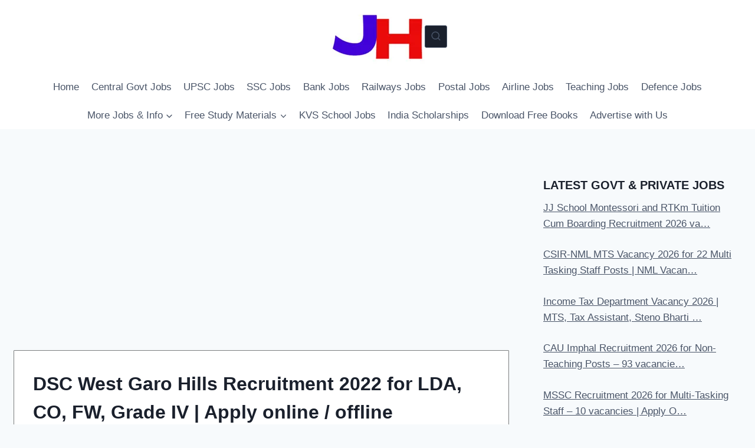

--- FILE ---
content_type: text/html; charset=UTF-8
request_url: https://jobshints.com/dsc-west-garo-hills-recruitment-2022-for-lda-co-fw-grade-iv-apply-online-offline/
body_size: 81343
content:
<!doctype html>
<html lang="en-US" itemscope itemtype="https://schema.org/BlogPosting" prefix="og: https://ogp.me/ns#" class="no-js" itemtype="https://schema.org/Blog" itemscope>
<head> 
<script async src="https://pagead2.googlesyndication.com/pagead/js/adsbygoogle.js?client=ca-pub-3904121487263635"
     crossorigin="anonymous"></script>	
	
<script async src="https://pagead2.googlesyndication.com/pagead/js/adsbygoogle.js?client=ca-pub-3904121487263635"
     crossorigin="anonymous"></script>	
	
<!-- Google tag (gtag.js) -->
<script async src="https://www.googletagmanager.com/gtag/js?id=G-S872QC7MKJ"></script>
<script>
  window.dataLayer = window.dataLayer || [];
  function gtag(){dataLayer.push(arguments);}
  gtag('js', new Date());

  gtag('config', 'G-S872QC7MKJ');
</script>	
	
	<meta charset="UTF-8">
	<meta name="viewport" content="width=device-width, initial-scale=1, minimum-scale=1">
		<script type="text/javascript">function theChampLoadEvent(e){var t=window.onload;if(typeof window.onload!="function"){window.onload=e}else{window.onload=function(){t();e()}}}</script>
		<script type="text/javascript">var theChampDefaultLang = 'en_US', theChampCloseIconPath = 'https://jobshints.com/wp-content/plugins/super-socializer/images/close.png';</script>
		<script>var theChampSiteUrl = 'https://jobshints.com', theChampVerified = 0, theChampEmailPopup = 0, heateorSsMoreSharePopupSearchText = 'Search';</script>
			<script> var theChampFBKey = '', theChampFBLang = 'en_US', theChampFbLikeMycred = 0, theChampSsga = 0, theChampCommentNotification = 0, theChampHeateorFcmRecentComments = 0, theChampFbIosLogin = 0; </script>
						<script type="text/javascript">var theChampFBCommentUrl = 'https://jobshints.com/dsc-west-garo-hills-recruitment-2022-for-lda-co-fw-grade-iv-apply-online-offline/'; var theChampFBCommentColor = ''; var theChampFBCommentNumPosts = ''; var theChampFBCommentWidth = '100%'; var theChampFBCommentOrderby = ''; var theChampCommentingTabs = "wordpress,facebook,disqus", theChampGpCommentsUrl = 'https://jobshints.com/dsc-west-garo-hills-recruitment-2022-for-lda-co-fw-grade-iv-apply-online-offline/', theChampDisqusShortname = '', theChampScEnabledTabs = 'wordpress,fb', theChampScLabel = 'Leave a reply', theChampScTabLabels = {"wordpress":"Default Comments (0)","fb":"Facebook Comments","disqus":"Disqus Comments"}, theChampGpCommentsWidth = 0, theChampCommentingId = 'respond'</script>
						<script> var theChampSharingAjaxUrl = 'https://jobshints.com/wp-admin/admin-ajax.php', heateorSsFbMessengerAPI = 'https://www.facebook.com/dialog/send?app_id=595489497242932&display=popup&link=%encoded_post_url%&redirect_uri=%encoded_post_url%',heateorSsWhatsappShareAPI = 'web', heateorSsUrlCountFetched = [], heateorSsSharesText = 'Shares', heateorSsShareText = 'Share', theChampPluginIconPath = 'https://jobshints.com/wp-content/plugins/super-socializer/images/logo.png', theChampSaveSharesLocally = 0, theChampHorizontalSharingCountEnable = 0, theChampVerticalSharingCountEnable = 0, theChampSharingOffset = -10, theChampCounterOffset = -10, theChampMobileStickySharingEnabled = 0, heateorSsCopyLinkMessage = "Link copied.";
		var heateorSsHorSharingShortUrl = "https://jobshints.com/dsc-west-garo-hills-recruitment-2022-for-lda-co-fw-grade-iv-apply-online-offline/";var heateorSsVerticalSharingShortUrl = "https://jobshints.com/dsc-west-garo-hills-recruitment-2022-for-lda-co-fw-grade-iv-apply-online-offline/";		</script>
			<style type="text/css">
						.the_champ_button_instagram span.the_champ_svg,a.the_champ_instagram span.the_champ_svg{background:radial-gradient(circle at 30% 107%,#fdf497 0,#fdf497 5%,#fd5949 45%,#d6249f 60%,#285aeb 90%)}
					.the_champ_horizontal_sharing .the_champ_svg,.heateor_ss_standard_follow_icons_container .the_champ_svg{
					color: #fff;
				border-width: 0px;
		border-style: solid;
		border-color: transparent;
	}
		.the_champ_horizontal_sharing .theChampTCBackground{
		color:#666;
	}
		.the_champ_horizontal_sharing span.the_champ_svg:hover,.heateor_ss_standard_follow_icons_container span.the_champ_svg:hover{
				border-color: transparent;
	}
		.the_champ_vertical_sharing span.the_champ_svg,.heateor_ss_floating_follow_icons_container span.the_champ_svg{
					color: #fff;
				border-width: 0px;
		border-style: solid;
		border-color: transparent;
	}
		.the_champ_vertical_sharing .theChampTCBackground{
		color:#666;
	}
		.the_champ_vertical_sharing span.the_champ_svg:hover,.heateor_ss_floating_follow_icons_container span.the_champ_svg:hover{
						border-color: transparent;
		}
	div.the_champ_sharing_title{text-align:center}div.the_champ_sharing_ul{width:100%;text-align:center;}div.the_champ_horizontal_sharing div.the_champ_sharing_ul a{float:none;display:inline-block;}</style>
		<style>img:is([sizes="auto" i], [sizes^="auto," i]) { contain-intrinsic-size: 3000px 1500px }</style>
	<!-- Google tag (gtag.js) consent mode dataLayer added by Site Kit -->
<script id="google_gtagjs-js-consent-mode-data-layer">
window.dataLayer = window.dataLayer || [];function gtag(){dataLayer.push(arguments);}
gtag('consent', 'default', {"ad_personalization":"denied","ad_storage":"denied","ad_user_data":"denied","analytics_storage":"denied","functionality_storage":"denied","security_storage":"denied","personalization_storage":"denied","region":["AT","BE","BG","CH","CY","CZ","DE","DK","EE","ES","FI","FR","GB","GR","HR","HU","IE","IS","IT","LI","LT","LU","LV","MT","NL","NO","PL","PT","RO","SE","SI","SK"],"wait_for_update":500});
window._googlesitekitConsentCategoryMap = {"statistics":["analytics_storage"],"marketing":["ad_storage","ad_user_data","ad_personalization"],"functional":["functionality_storage","security_storage"],"preferences":["personalization_storage"]};
window._googlesitekitConsents = {"ad_personalization":"denied","ad_storage":"denied","ad_user_data":"denied","analytics_storage":"denied","functionality_storage":"denied","security_storage":"denied","personalization_storage":"denied","region":["AT","BE","BG","CH","CY","CZ","DE","DK","EE","ES","FI","FR","GB","GR","HR","HU","IE","IS","IT","LI","LT","LU","LV","MT","NL","NO","PL","PT","RO","SE","SI","SK"],"wait_for_update":500};
</script>
<!-- End Google tag (gtag.js) consent mode dataLayer added by Site Kit -->

<!-- Search Engine Optimization by Rank Math - https://rankmath.com/ -->
<title>DSC West Garo Hills Recruitment 2022 for LDA, CO, FW, Grade IV | Apply online/offline</title>
<meta name="description" content="DSC West Garo Hills Recruitment 2022 for LDA, CO, FW, Grade IV | Apply online/offline Qualifications: Class 8, Class 10"/>
<meta name="robots" content="follow, index, max-snippet:-1, max-video-preview:-1, max-image-preview:large"/>
<link rel="canonical" href="https://jobshints.com/dsc-west-garo-hills-recruitment-2022-for-lda-co-fw-grade-iv-apply-online-offline/" />
<meta property="og:locale" content="en_US" />
<meta property="og:type" content="article" />
<meta property="og:title" content="DSC West Garo Hills Recruitment 2022 for LDA, CO, FW, Grade IV | Apply online/offline" />
<meta property="og:description" content="DSC West Garo Hills Recruitment 2022 for LDA, CO, FW, Grade IV | Apply online/offline Qualifications: Class 8, Class 10" />
<meta property="og:url" content="https://jobshints.com/dsc-west-garo-hills-recruitment-2022-for-lda-co-fw-grade-iv-apply-online-offline/" />
<meta property="og:site_name" content="JobsHints" />
<meta property="article:publisher" content="https://www.facebook.com/Naukri-Jobs-106669753398973/" />
<meta property="article:tag" content="Clas s 8 pass job in Meghalaya" />
<meta property="article:tag" content="Class 10 pas jobs in Meghalaya" />
<meta property="article:tag" content="DSC West Garo Hills Recruitment 2022" />
<meta property="article:tag" content="DSC West Garo Hills Recruitment 2022 online application" />
<meta property="article:tag" content="DSC West Garo Hills Recruitment 2022 website: westgarohills.gov.in" />
<meta property="article:tag" content="Jobs in Meghalaya" />
<meta property="article:tag" content="Jobshints Meghalaya" />
<meta property="article:tag" content="Meghalaya Jobs" />
<meta property="article:section" content="10th / SSC / Matric Jobs" />
<meta property="og:updated_time" content="2022-01-14T07:51:38+05:30" />
<meta name="twitter:card" content="summary_large_image" />
<meta name="twitter:title" content="DSC West Garo Hills Recruitment 2022 for LDA, CO, FW, Grade IV | Apply online/offline" />
<meta name="twitter:description" content="DSC West Garo Hills Recruitment 2022 for LDA, CO, FW, Grade IV | Apply online/offline Qualifications: Class 8, Class 10" />
<meta name="twitter:site" content="@JobsNaukri1" />
<meta name="twitter:creator" content="@JobsNaukri1" />
<meta name="twitter:label1" content="Time to read" />
<meta name="twitter:data1" content="6 minutes" />
<!-- /Rank Math WordPress SEO plugin -->

<link rel='dns-prefetch' href='//www.googletagmanager.com' />
<link rel="alternate" type="application/rss+xml" title="Jobs Hints &raquo; Feed" href="https://jobshints.com/feed/" />
			<script>document.documentElement.classList.remove( 'no-js' );</script>
			<script>
window._wpemojiSettings = {"baseUrl":"https:\/\/s.w.org\/images\/core\/emoji\/16.0.1\/72x72\/","ext":".png","svgUrl":"https:\/\/s.w.org\/images\/core\/emoji\/16.0.1\/svg\/","svgExt":".svg","source":{"concatemoji":"https:\/\/jobshints.com\/wp-includes\/js\/wp-emoji-release.min.js?ver=6.8.3"}};
/*! This file is auto-generated */
!function(s,n){var o,i,e;function c(e){try{var t={supportTests:e,timestamp:(new Date).valueOf()};sessionStorage.setItem(o,JSON.stringify(t))}catch(e){}}function p(e,t,n){e.clearRect(0,0,e.canvas.width,e.canvas.height),e.fillText(t,0,0);var t=new Uint32Array(e.getImageData(0,0,e.canvas.width,e.canvas.height).data),a=(e.clearRect(0,0,e.canvas.width,e.canvas.height),e.fillText(n,0,0),new Uint32Array(e.getImageData(0,0,e.canvas.width,e.canvas.height).data));return t.every(function(e,t){return e===a[t]})}function u(e,t){e.clearRect(0,0,e.canvas.width,e.canvas.height),e.fillText(t,0,0);for(var n=e.getImageData(16,16,1,1),a=0;a<n.data.length;a++)if(0!==n.data[a])return!1;return!0}function f(e,t,n,a){switch(t){case"flag":return n(e,"\ud83c\udff3\ufe0f\u200d\u26a7\ufe0f","\ud83c\udff3\ufe0f\u200b\u26a7\ufe0f")?!1:!n(e,"\ud83c\udde8\ud83c\uddf6","\ud83c\udde8\u200b\ud83c\uddf6")&&!n(e,"\ud83c\udff4\udb40\udc67\udb40\udc62\udb40\udc65\udb40\udc6e\udb40\udc67\udb40\udc7f","\ud83c\udff4\u200b\udb40\udc67\u200b\udb40\udc62\u200b\udb40\udc65\u200b\udb40\udc6e\u200b\udb40\udc67\u200b\udb40\udc7f");case"emoji":return!a(e,"\ud83e\udedf")}return!1}function g(e,t,n,a){var r="undefined"!=typeof WorkerGlobalScope&&self instanceof WorkerGlobalScope?new OffscreenCanvas(300,150):s.createElement("canvas"),o=r.getContext("2d",{willReadFrequently:!0}),i=(o.textBaseline="top",o.font="600 32px Arial",{});return e.forEach(function(e){i[e]=t(o,e,n,a)}),i}function t(e){var t=s.createElement("script");t.src=e,t.defer=!0,s.head.appendChild(t)}"undefined"!=typeof Promise&&(o="wpEmojiSettingsSupports",i=["flag","emoji"],n.supports={everything:!0,everythingExceptFlag:!0},e=new Promise(function(e){s.addEventListener("DOMContentLoaded",e,{once:!0})}),new Promise(function(t){var n=function(){try{var e=JSON.parse(sessionStorage.getItem(o));if("object"==typeof e&&"number"==typeof e.timestamp&&(new Date).valueOf()<e.timestamp+604800&&"object"==typeof e.supportTests)return e.supportTests}catch(e){}return null}();if(!n){if("undefined"!=typeof Worker&&"undefined"!=typeof OffscreenCanvas&&"undefined"!=typeof URL&&URL.createObjectURL&&"undefined"!=typeof Blob)try{var e="postMessage("+g.toString()+"("+[JSON.stringify(i),f.toString(),p.toString(),u.toString()].join(",")+"));",a=new Blob([e],{type:"text/javascript"}),r=new Worker(URL.createObjectURL(a),{name:"wpTestEmojiSupports"});return void(r.onmessage=function(e){c(n=e.data),r.terminate(),t(n)})}catch(e){}c(n=g(i,f,p,u))}t(n)}).then(function(e){for(var t in e)n.supports[t]=e[t],n.supports.everything=n.supports.everything&&n.supports[t],"flag"!==t&&(n.supports.everythingExceptFlag=n.supports.everythingExceptFlag&&n.supports[t]);n.supports.everythingExceptFlag=n.supports.everythingExceptFlag&&!n.supports.flag,n.DOMReady=!1,n.readyCallback=function(){n.DOMReady=!0}}).then(function(){return e}).then(function(){var e;n.supports.everything||(n.readyCallback(),(e=n.source||{}).concatemoji?t(e.concatemoji):e.wpemoji&&e.twemoji&&(t(e.twemoji),t(e.wpemoji)))}))}((window,document),window._wpemojiSettings);
</script>

<style id='wp-emoji-styles-inline-css'>

	img.wp-smiley, img.emoji {
		display: inline !important;
		border: none !important;
		box-shadow: none !important;
		height: 1em !important;
		width: 1em !important;
		margin: 0 0.07em !important;
		vertical-align: -0.1em !important;
		background: none !important;
		padding: 0 !important;
	}
</style>
<link rel='stylesheet' id='wp-block-library-css' href='https://jobshints.com/wp-includes/css/dist/block-library/style.min.css?ver=6.8.3' media='all' />
<style id='classic-theme-styles-inline-css'>
/*! This file is auto-generated */
.wp-block-button__link{color:#fff;background-color:#32373c;border-radius:9999px;box-shadow:none;text-decoration:none;padding:calc(.667em + 2px) calc(1.333em + 2px);font-size:1.125em}.wp-block-file__button{background:#32373c;color:#fff;text-decoration:none}
</style>
<link rel='stylesheet' id='hostinger-affiliate-plugin-block-frontend-css' href='https://jobshints.com/wp-content/plugins/hostinger-affiliate-plugin/assets/dist/frontend.css?ver=1767364620' media='all' />
<style id='global-styles-inline-css'>
:root{--wp--preset--aspect-ratio--square: 1;--wp--preset--aspect-ratio--4-3: 4/3;--wp--preset--aspect-ratio--3-4: 3/4;--wp--preset--aspect-ratio--3-2: 3/2;--wp--preset--aspect-ratio--2-3: 2/3;--wp--preset--aspect-ratio--16-9: 16/9;--wp--preset--aspect-ratio--9-16: 9/16;--wp--preset--color--black: #000000;--wp--preset--color--cyan-bluish-gray: #abb8c3;--wp--preset--color--white: #ffffff;--wp--preset--color--pale-pink: #f78da7;--wp--preset--color--vivid-red: #cf2e2e;--wp--preset--color--luminous-vivid-orange: #ff6900;--wp--preset--color--luminous-vivid-amber: #fcb900;--wp--preset--color--light-green-cyan: #7bdcb5;--wp--preset--color--vivid-green-cyan: #00d084;--wp--preset--color--pale-cyan-blue: #8ed1fc;--wp--preset--color--vivid-cyan-blue: #0693e3;--wp--preset--color--vivid-purple: #9b51e0;--wp--preset--color--theme-palette-1: var(--global-palette1);--wp--preset--color--theme-palette-2: var(--global-palette2);--wp--preset--color--theme-palette-3: var(--global-palette3);--wp--preset--color--theme-palette-4: var(--global-palette4);--wp--preset--color--theme-palette-5: var(--global-palette5);--wp--preset--color--theme-palette-6: var(--global-palette6);--wp--preset--color--theme-palette-7: var(--global-palette7);--wp--preset--color--theme-palette-8: var(--global-palette8);--wp--preset--color--theme-palette-9: var(--global-palette9);--wp--preset--gradient--vivid-cyan-blue-to-vivid-purple: linear-gradient(135deg,rgba(6,147,227,1) 0%,rgb(155,81,224) 100%);--wp--preset--gradient--light-green-cyan-to-vivid-green-cyan: linear-gradient(135deg,rgb(122,220,180) 0%,rgb(0,208,130) 100%);--wp--preset--gradient--luminous-vivid-amber-to-luminous-vivid-orange: linear-gradient(135deg,rgba(252,185,0,1) 0%,rgba(255,105,0,1) 100%);--wp--preset--gradient--luminous-vivid-orange-to-vivid-red: linear-gradient(135deg,rgba(255,105,0,1) 0%,rgb(207,46,46) 100%);--wp--preset--gradient--very-light-gray-to-cyan-bluish-gray: linear-gradient(135deg,rgb(238,238,238) 0%,rgb(169,184,195) 100%);--wp--preset--gradient--cool-to-warm-spectrum: linear-gradient(135deg,rgb(74,234,220) 0%,rgb(151,120,209) 20%,rgb(207,42,186) 40%,rgb(238,44,130) 60%,rgb(251,105,98) 80%,rgb(254,248,76) 100%);--wp--preset--gradient--blush-light-purple: linear-gradient(135deg,rgb(255,206,236) 0%,rgb(152,150,240) 100%);--wp--preset--gradient--blush-bordeaux: linear-gradient(135deg,rgb(254,205,165) 0%,rgb(254,45,45) 50%,rgb(107,0,62) 100%);--wp--preset--gradient--luminous-dusk: linear-gradient(135deg,rgb(255,203,112) 0%,rgb(199,81,192) 50%,rgb(65,88,208) 100%);--wp--preset--gradient--pale-ocean: linear-gradient(135deg,rgb(255,245,203) 0%,rgb(182,227,212) 50%,rgb(51,167,181) 100%);--wp--preset--gradient--electric-grass: linear-gradient(135deg,rgb(202,248,128) 0%,rgb(113,206,126) 100%);--wp--preset--gradient--midnight: linear-gradient(135deg,rgb(2,3,129) 0%,rgb(40,116,252) 100%);--wp--preset--font-size--small: var(--global-font-size-small);--wp--preset--font-size--medium: var(--global-font-size-medium);--wp--preset--font-size--large: var(--global-font-size-large);--wp--preset--font-size--x-large: 42px;--wp--preset--font-size--larger: var(--global-font-size-larger);--wp--preset--font-size--xxlarge: var(--global-font-size-xxlarge);--wp--preset--spacing--20: 0.44rem;--wp--preset--spacing--30: 0.67rem;--wp--preset--spacing--40: 1rem;--wp--preset--spacing--50: 1.5rem;--wp--preset--spacing--60: 2.25rem;--wp--preset--spacing--70: 3.38rem;--wp--preset--spacing--80: 5.06rem;--wp--preset--shadow--natural: 6px 6px 9px rgba(0, 0, 0, 0.2);--wp--preset--shadow--deep: 12px 12px 50px rgba(0, 0, 0, 0.4);--wp--preset--shadow--sharp: 6px 6px 0px rgba(0, 0, 0, 0.2);--wp--preset--shadow--outlined: 6px 6px 0px -3px rgba(255, 255, 255, 1), 6px 6px rgba(0, 0, 0, 1);--wp--preset--shadow--crisp: 6px 6px 0px rgba(0, 0, 0, 1);}:where(.is-layout-flex){gap: 0.5em;}:where(.is-layout-grid){gap: 0.5em;}body .is-layout-flex{display: flex;}.is-layout-flex{flex-wrap: wrap;align-items: center;}.is-layout-flex > :is(*, div){margin: 0;}body .is-layout-grid{display: grid;}.is-layout-grid > :is(*, div){margin: 0;}:where(.wp-block-columns.is-layout-flex){gap: 2em;}:where(.wp-block-columns.is-layout-grid){gap: 2em;}:where(.wp-block-post-template.is-layout-flex){gap: 1.25em;}:where(.wp-block-post-template.is-layout-grid){gap: 1.25em;}.has-black-color{color: var(--wp--preset--color--black) !important;}.has-cyan-bluish-gray-color{color: var(--wp--preset--color--cyan-bluish-gray) !important;}.has-white-color{color: var(--wp--preset--color--white) !important;}.has-pale-pink-color{color: var(--wp--preset--color--pale-pink) !important;}.has-vivid-red-color{color: var(--wp--preset--color--vivid-red) !important;}.has-luminous-vivid-orange-color{color: var(--wp--preset--color--luminous-vivid-orange) !important;}.has-luminous-vivid-amber-color{color: var(--wp--preset--color--luminous-vivid-amber) !important;}.has-light-green-cyan-color{color: var(--wp--preset--color--light-green-cyan) !important;}.has-vivid-green-cyan-color{color: var(--wp--preset--color--vivid-green-cyan) !important;}.has-pale-cyan-blue-color{color: var(--wp--preset--color--pale-cyan-blue) !important;}.has-vivid-cyan-blue-color{color: var(--wp--preset--color--vivid-cyan-blue) !important;}.has-vivid-purple-color{color: var(--wp--preset--color--vivid-purple) !important;}.has-black-background-color{background-color: var(--wp--preset--color--black) !important;}.has-cyan-bluish-gray-background-color{background-color: var(--wp--preset--color--cyan-bluish-gray) !important;}.has-white-background-color{background-color: var(--wp--preset--color--white) !important;}.has-pale-pink-background-color{background-color: var(--wp--preset--color--pale-pink) !important;}.has-vivid-red-background-color{background-color: var(--wp--preset--color--vivid-red) !important;}.has-luminous-vivid-orange-background-color{background-color: var(--wp--preset--color--luminous-vivid-orange) !important;}.has-luminous-vivid-amber-background-color{background-color: var(--wp--preset--color--luminous-vivid-amber) !important;}.has-light-green-cyan-background-color{background-color: var(--wp--preset--color--light-green-cyan) !important;}.has-vivid-green-cyan-background-color{background-color: var(--wp--preset--color--vivid-green-cyan) !important;}.has-pale-cyan-blue-background-color{background-color: var(--wp--preset--color--pale-cyan-blue) !important;}.has-vivid-cyan-blue-background-color{background-color: var(--wp--preset--color--vivid-cyan-blue) !important;}.has-vivid-purple-background-color{background-color: var(--wp--preset--color--vivid-purple) !important;}.has-black-border-color{border-color: var(--wp--preset--color--black) !important;}.has-cyan-bluish-gray-border-color{border-color: var(--wp--preset--color--cyan-bluish-gray) !important;}.has-white-border-color{border-color: var(--wp--preset--color--white) !important;}.has-pale-pink-border-color{border-color: var(--wp--preset--color--pale-pink) !important;}.has-vivid-red-border-color{border-color: var(--wp--preset--color--vivid-red) !important;}.has-luminous-vivid-orange-border-color{border-color: var(--wp--preset--color--luminous-vivid-orange) !important;}.has-luminous-vivid-amber-border-color{border-color: var(--wp--preset--color--luminous-vivid-amber) !important;}.has-light-green-cyan-border-color{border-color: var(--wp--preset--color--light-green-cyan) !important;}.has-vivid-green-cyan-border-color{border-color: var(--wp--preset--color--vivid-green-cyan) !important;}.has-pale-cyan-blue-border-color{border-color: var(--wp--preset--color--pale-cyan-blue) !important;}.has-vivid-cyan-blue-border-color{border-color: var(--wp--preset--color--vivid-cyan-blue) !important;}.has-vivid-purple-border-color{border-color: var(--wp--preset--color--vivid-purple) !important;}.has-vivid-cyan-blue-to-vivid-purple-gradient-background{background: var(--wp--preset--gradient--vivid-cyan-blue-to-vivid-purple) !important;}.has-light-green-cyan-to-vivid-green-cyan-gradient-background{background: var(--wp--preset--gradient--light-green-cyan-to-vivid-green-cyan) !important;}.has-luminous-vivid-amber-to-luminous-vivid-orange-gradient-background{background: var(--wp--preset--gradient--luminous-vivid-amber-to-luminous-vivid-orange) !important;}.has-luminous-vivid-orange-to-vivid-red-gradient-background{background: var(--wp--preset--gradient--luminous-vivid-orange-to-vivid-red) !important;}.has-very-light-gray-to-cyan-bluish-gray-gradient-background{background: var(--wp--preset--gradient--very-light-gray-to-cyan-bluish-gray) !important;}.has-cool-to-warm-spectrum-gradient-background{background: var(--wp--preset--gradient--cool-to-warm-spectrum) !important;}.has-blush-light-purple-gradient-background{background: var(--wp--preset--gradient--blush-light-purple) !important;}.has-blush-bordeaux-gradient-background{background: var(--wp--preset--gradient--blush-bordeaux) !important;}.has-luminous-dusk-gradient-background{background: var(--wp--preset--gradient--luminous-dusk) !important;}.has-pale-ocean-gradient-background{background: var(--wp--preset--gradient--pale-ocean) !important;}.has-electric-grass-gradient-background{background: var(--wp--preset--gradient--electric-grass) !important;}.has-midnight-gradient-background{background: var(--wp--preset--gradient--midnight) !important;}.has-small-font-size{font-size: var(--wp--preset--font-size--small) !important;}.has-medium-font-size{font-size: var(--wp--preset--font-size--medium) !important;}.has-large-font-size{font-size: var(--wp--preset--font-size--large) !important;}.has-x-large-font-size{font-size: var(--wp--preset--font-size--x-large) !important;}
:where(.wp-block-post-template.is-layout-flex){gap: 1.25em;}:where(.wp-block-post-template.is-layout-grid){gap: 1.25em;}
:where(.wp-block-columns.is-layout-flex){gap: 2em;}:where(.wp-block-columns.is-layout-grid){gap: 2em;}
:root :where(.wp-block-pullquote){font-size: 1.5em;line-height: 1.6;}
</style>
<link rel='stylesheet' id='dashicons-css' href='https://jobshints.com/wp-includes/css/dashicons.min.css?ver=6.8.3' media='all' />
<link rel='stylesheet' id='kadence-global-css' href='https://jobshints.com/wp-content/themes/kadence/assets/css/global.min.css?ver=1.2.28' media='all' />
<style id='kadence-global-inline-css'>
/* Kadence Base CSS */
:root{--global-palette1:#2B6CB0;--global-palette2:#215387;--global-palette3:#1A202C;--global-palette4:#2D3748;--global-palette5:#4A5568;--global-palette6:#718096;--global-palette7:#EDF2F7;--global-palette8:#F7FAFC;--global-palette9:#ffffff;--global-palette9rgb:255, 255, 255;--global-palette-highlight:var(--global-palette5);--global-palette-highlight-alt:#fe1b1b;--global-palette-highlight-alt2:var(--global-palette9);--global-palette-btn-bg:var(--global-palette1);--global-palette-btn-bg-hover:#bbbbbb;--global-palette-btn:var(--global-palette9);--global-palette-btn-hover:rgba(255,255,255,0);--global-body-font-family:-apple-system,BlinkMacSystemFont,"Segoe UI",Roboto,Oxygen-Sans,Ubuntu,Cantarell,"Helvetica Neue",sans-serif, "Apple Color Emoji", "Segoe UI Emoji", "Segoe UI Symbol";--global-heading-font-family:inherit;--global-primary-nav-font-family:inherit;--global-fallback-font:sans-serif;--global-display-fallback-font:sans-serif;--global-content-width:1290px;--global-content-wide-width:calc(1290px + 230px);--global-content-narrow-width:842px;--global-content-edge-padding:1.5rem;--global-content-boxed-padding:2rem;--global-calc-content-width:calc(1290px - var(--global-content-edge-padding) - var(--global-content-edge-padding) );--wp--style--global--content-size:var(--global-calc-content-width);}.wp-site-blocks{--global-vw:calc( 100vw - ( 0.5 * var(--scrollbar-offset)));}:root body.kadence-elementor-colors{--e-global-color-kadence1:var(--global-palette1);--e-global-color-kadence2:var(--global-palette2);--e-global-color-kadence3:var(--global-palette3);--e-global-color-kadence4:var(--global-palette4);--e-global-color-kadence5:var(--global-palette5);--e-global-color-kadence6:var(--global-palette6);--e-global-color-kadence7:var(--global-palette7);--e-global-color-kadence8:var(--global-palette8);--e-global-color-kadence9:var(--global-palette9);}body{background:var(--global-palette8);}body, input, select, optgroup, textarea{font-weight:400;font-size:17px;line-height:1.6;font-family:var(--global-body-font-family);color:var(--global-palette4);}.content-bg, body.content-style-unboxed .site{background:var(--global-palette9);}h1,h2,h3,h4,h5,h6{font-family:var(--global-heading-font-family);}h1{font-weight:700;font-size:32px;line-height:1.5;color:var(--global-palette3);}h2{font-weight:700;font-size:28px;line-height:1.5;color:var(--global-palette3);}h3{font-weight:700;font-size:24px;line-height:1.5;color:var(--global-palette3);}h4{font-weight:700;font-size:22px;line-height:1.5;color:var(--global-palette4);}h5{font-weight:700;font-size:20px;line-height:1.5;color:var(--global-palette4);}h6{font-weight:700;font-size:18px;line-height:1.5;color:var(--global-palette5);}.entry-hero .kadence-breadcrumbs{max-width:1290px;}.site-container, .site-header-row-layout-contained, .site-footer-row-layout-contained, .entry-hero-layout-contained, .comments-area, .alignfull > .wp-block-cover__inner-container, .alignwide > .wp-block-cover__inner-container{max-width:var(--global-content-width);}.content-width-narrow .content-container.site-container, .content-width-narrow .hero-container.site-container{max-width:var(--global-content-narrow-width);}@media all and (min-width: 1520px){.wp-site-blocks .content-container  .alignwide{margin-left:-115px;margin-right:-115px;width:unset;max-width:unset;}}@media all and (min-width: 1102px){.content-width-narrow .wp-site-blocks .content-container .alignwide{margin-left:-130px;margin-right:-130px;width:unset;max-width:unset;}}.content-style-boxed .wp-site-blocks .entry-content .alignwide{margin-left:calc( -1 * var( --global-content-boxed-padding ) );margin-right:calc( -1 * var( --global-content-boxed-padding ) );}.content-area{margin-top:5rem;margin-bottom:5rem;}@media all and (max-width: 1024px){.content-area{margin-top:3rem;margin-bottom:3rem;}}@media all and (max-width: 767px){.content-area{margin-top:2rem;margin-bottom:2rem;}}@media all and (max-width: 1024px){:root{--global-content-boxed-padding:2rem;}}@media all and (max-width: 767px){:root{--global-content-boxed-padding:1.5rem;}}.entry-content-wrap{padding:2rem;}@media all and (max-width: 1024px){.entry-content-wrap{padding:2rem;}}@media all and (max-width: 767px){.entry-content-wrap{padding:1.5rem;}}.entry.single-entry{box-shadow:0px 0px 0px 0.5px #000000;border-radius:0px 0px 0px 0px;}.entry.loop-entry{box-shadow:0px 0px 0px 0.5px #000000;}.loop-entry .entry-content-wrap{padding:2rem;}@media all and (max-width: 1024px){.loop-entry .entry-content-wrap{padding:2rem;}}@media all and (max-width: 767px){.loop-entry .entry-content-wrap{padding:1.5rem;}}.primary-sidebar.widget-area .widget{margin-bottom:1.5em;color:var(--global-palette4);}.primary-sidebar.widget-area .widget-title{font-weight:700;font-size:20px;line-height:1.5;color:var(--global-palette3);}button, .button, .wp-block-button__link, input[type="button"], input[type="reset"], input[type="submit"], .fl-button, .elementor-button-wrapper .elementor-button, .wc-block-components-checkout-place-order-button, .wc-block-cart__submit{box-shadow:0px 0px 0px -7px rgba(0,0,0,0);}button:hover, button:focus, button:active, .button:hover, .button:focus, .button:active, .wp-block-button__link:hover, .wp-block-button__link:focus, .wp-block-button__link:active, input[type="button"]:hover, input[type="button"]:focus, input[type="button"]:active, input[type="reset"]:hover, input[type="reset"]:focus, input[type="reset"]:active, input[type="submit"]:hover, input[type="submit"]:focus, input[type="submit"]:active, .elementor-button-wrapper .elementor-button:hover, .elementor-button-wrapper .elementor-button:focus, .elementor-button-wrapper .elementor-button:active, .wc-block-cart__submit:hover{box-shadow:0px 15px 25px -7px rgba(0,0,0,0.1);}.kb-button.kb-btn-global-outline.kb-btn-global-inherit{padding-top:calc(px - 2px);padding-right:calc(px - 2px);padding-bottom:calc(px - 2px);padding-left:calc(px - 2px);}@media all and (min-width: 1025px){.transparent-header .entry-hero .entry-hero-container-inner{padding-top:calc(0px + 80px);}}@media all and (max-width: 1024px){.mobile-transparent-header .entry-hero .entry-hero-container-inner{padding-top:calc(0px + 10px);}}@media all and (max-width: 767px){.mobile-transparent-header .entry-hero .entry-hero-container-inner{padding-top:calc(0px + 10px);}}#kt-scroll-up-reader, #kt-scroll-up{border-radius:0px 0px 0px 0px;bottom:30px;font-size:1.2em;padding:0.4em 0.4em 0.4em 0.4em;}#kt-scroll-up-reader.scroll-up-side-right, #kt-scroll-up.scroll-up-side-right{right:30px;}#kt-scroll-up-reader.scroll-up-side-left, #kt-scroll-up.scroll-up-side-left{left:30px;}.wp-site-blocks .post-title h1{font-style:normal;}.post-title .entry-taxonomies, .post-title .entry-taxonomies a{font-style:normal;text-transform:capitalize;}.entry-hero.post-hero-section .entry-header{min-height:200px;}body.social-brand-colors .social-show-brand-hover .social-link-facebook:not(.ignore-brand):not(.skip):not(.ignore):hover, body.social-brand-colors .social-show-brand-until .social-link-facebook:not(:hover):not(.skip):not(.ignore), body.social-brand-colors .social-show-brand-always .social-link-facebook:not(.ignore-brand):not(.skip):not(.ignore){background:#3b5998;}body.social-brand-colors .social-show-brand-hover.social-style-outline .social-link-facebook:not(.ignore-brand):not(.skip):not(.ignore):hover, body.social-brand-colors .social-show-brand-until.social-style-outline .social-link-facebook:not(:hover):not(.skip):not(.ignore), body.social-brand-colors .social-show-brand-always.social-style-outline .social-link-facebook:not(.ignore-brand):not(.skip):not(.ignore){color:#3b5998;}body.social-brand-colors .social-show-brand-hover .social-link-twitter:not(.ignore-brand):not(.skip):not(.ignore):hover, body.social-brand-colors .social-show-brand-until .social-link-twitter:not(:hover):not(.skip):not(.ignore), body.social-brand-colors .social-show-brand-always .social-link-twitter:not(.ignore-brand):not(.skip):not(.ignore){background:#1DA1F2;}body.social-brand-colors .social-show-brand-hover.social-style-outline .social-link-twitter:not(.ignore-brand):not(.skip):not(.ignore):hover, body.social-brand-colors .social-show-brand-until.social-style-outline .social-link-twitter:not(:hover):not(.skip):not(.ignore), body.social-brand-colors .social-show-brand-always.social-style-outline .social-link-twitter:not(.ignore-brand):not(.skip):not(.ignore){color:#1DA1F2;}body.social-brand-colors .social-show-brand-hover .social-link-telegram:not(.ignore-brand):not(.skip):not(.ignore):hover, body.social-brand-colors .social-show-brand-until .social-link-telegram:not(:hover):not(.skip):not(.ignore), body.social-brand-colors .social-show-brand-always .social-link-telegram:not(.ignore-brand):not(.skip):not(.ignore){background:#0088cc;}body.social-brand-colors .social-show-brand-hover.social-style-outline .social-link-telegram:not(.ignore-brand):not(.skip):not(.ignore):hover, body.social-brand-colors .social-show-brand-until.social-style-outline .social-link-telegram:not(:hover):not(.skip):not(.ignore), body.social-brand-colors .social-show-brand-always.social-style-outline .social-link-telegram:not(.ignore-brand):not(.skip):not(.ignore){color:#0088cc;}body.social-brand-colors .social-show-brand-hover .social-link-whatsapp:not(.ignore-brand):not(.skip):not(.ignore):hover, body.social-brand-colors .social-show-brand-until .social-link-whatsapp:not(:hover):not(.skip):not(.ignore), body.social-brand-colors .social-show-brand-always .social-link-whatsapp:not(.ignore-brand):not(.skip):not(.ignore){background:#28cf54;}body.social-brand-colors .social-show-brand-hover.social-style-outline .social-link-whatsapp:not(.ignore-brand):not(.skip):not(.ignore):hover, body.social-brand-colors .social-show-brand-until.social-style-outline .social-link-whatsapp:not(:hover):not(.skip):not(.ignore), body.social-brand-colors .social-show-brand-always.social-style-outline .social-link-whatsapp:not(.ignore-brand):not(.skip):not(.ignore){color:#28cf54;}body.social-brand-colors .social-show-brand-hover .social-link-linkedin:not(.ignore-brand):not(.skip):not(.ignore):hover, body.social-brand-colors .social-show-brand-until .social-link-linkedin:not(:hover):not(.skip):not(.ignore), body.social-brand-colors .social-show-brand-always .social-link-linkedin:not(.ignore-brand):not(.skip):not(.ignore){background:#4875B4;}body.social-brand-colors .social-show-brand-hover.social-style-outline .social-link-linkedin:not(.ignore-brand):not(.skip):not(.ignore):hover, body.social-brand-colors .social-show-brand-until.social-style-outline .social-link-linkedin:not(:hover):not(.skip):not(.ignore), body.social-brand-colors .social-show-brand-always.social-style-outline .social-link-linkedin:not(.ignore-brand):not(.skip):not(.ignore){color:#4875B4;}body.social-brand-colors .social-show-brand-hover .social-link-reddit:not(.ignore-brand):not(.skip):not(.ignore):hover, body.social-brand-colors .social-show-brand-until .social-link-reddit:not(:hover):not(.skip):not(.ignore), body.social-brand-colors .social-show-brand-always .social-link-reddit:not(.ignore-brand):not(.skip):not(.ignore){background:#ff4500;}body.social-brand-colors .social-show-brand-hover.social-style-outline .social-link-reddit:not(.ignore-brand):not(.skip):not(.ignore):hover, body.social-brand-colors .social-show-brand-until.social-style-outline .social-link-reddit:not(:hover):not(.skip):not(.ignore), body.social-brand-colors .social-show-brand-always.social-style-outline .social-link-reddit:not(.ignore-brand):not(.skip):not(.ignore){color:#ff4500;}body.social-brand-colors .social-show-brand-hover .social-link-facebook_group:not(.ignore-brand):not(.skip):not(.ignore):hover, body.social-brand-colors .social-show-brand-until .social-link-facebook_group:not(:hover):not(.skip):not(.ignore), body.social-brand-colors .social-show-brand-always .social-link-facebook_group:not(.ignore-brand):not(.skip):not(.ignore){background:#3b5998;}body.social-brand-colors .social-show-brand-hover.social-style-outline .social-link-facebook_group:not(.ignore-brand):not(.skip):not(.ignore):hover, body.social-brand-colors .social-show-brand-until.social-style-outline .social-link-facebook_group:not(:hover):not(.skip):not(.ignore), body.social-brand-colors .social-show-brand-always.social-style-outline .social-link-facebook_group:not(.ignore-brand):not(.skip):not(.ignore){color:#3b5998;}body.social-brand-colors .social-show-brand-hover .social-link-threads:not(.ignore-brand):not(.skip):not(.ignore):hover, body.social-brand-colors .social-show-brand-until .social-link-threads:not(:hover):not(.skip):not(.ignore), body.social-brand-colors .social-show-brand-always .social-link-threads:not(.ignore-brand):not(.skip):not(.ignore){background:#000000;}body.social-brand-colors .social-show-brand-hover.social-style-outline .social-link-threads:not(.ignore-brand):not(.skip):not(.ignore):hover, body.social-brand-colors .social-show-brand-until.social-style-outline .social-link-threads:not(:hover):not(.skip):not(.ignore), body.social-brand-colors .social-show-brand-always.social-style-outline .social-link-threads:not(.ignore-brand):not(.skip):not(.ignore){color:#000000;}body.social-brand-colors .social-show-brand-hover .social-link-youtube:not(.ignore-brand):not(.skip):not(.ignore):hover, body.social-brand-colors .social-show-brand-until .social-link-youtube:not(:hover):not(.skip):not(.ignore), body.social-brand-colors .social-show-brand-always .social-link-youtube:not(.ignore-brand):not(.skip):not(.ignore){background:#FF3333;}body.social-brand-colors .social-show-brand-hover.social-style-outline .social-link-youtube:not(.ignore-brand):not(.skip):not(.ignore):hover, body.social-brand-colors .social-show-brand-until.social-style-outline .social-link-youtube:not(:hover):not(.skip):not(.ignore), body.social-brand-colors .social-show-brand-always.social-style-outline .social-link-youtube:not(.ignore-brand):not(.skip):not(.ignore){color:#FF3333;}
/* Kadence Header CSS */
@media all and (max-width: 1024px){.mobile-transparent-header #masthead{position:absolute;left:0px;right:0px;z-index:100;}.kadence-scrollbar-fixer.mobile-transparent-header #masthead{right:var(--scrollbar-offset,0);}.mobile-transparent-header #masthead, .mobile-transparent-header .site-top-header-wrap .site-header-row-container-inner, .mobile-transparent-header .site-main-header-wrap .site-header-row-container-inner, .mobile-transparent-header .site-bottom-header-wrap .site-header-row-container-inner{background:transparent;}.site-header-row-tablet-layout-fullwidth, .site-header-row-tablet-layout-standard{padding:0px;}}@media all and (min-width: 1025px){.transparent-header #masthead{position:absolute;left:0px;right:0px;z-index:100;}.transparent-header.kadence-scrollbar-fixer #masthead{right:var(--scrollbar-offset,0);}.transparent-header #masthead, .transparent-header .site-top-header-wrap .site-header-row-container-inner, .transparent-header .site-main-header-wrap .site-header-row-container-inner, .transparent-header .site-bottom-header-wrap .site-header-row-container-inner{background:transparent;}}.site-branding a.brand img{max-width:160px;}.site-branding a.brand img.svg-logo-image{width:160px;}@media all and (max-width: 1024px){.site-branding a.brand img{max-width:160em;}.site-branding a.brand img.svg-logo-image{width:160em;}}.site-branding{padding:0px 0px 0px 0px;}@media all and (max-width: 767px){.site-branding{padding:1em 1em 1em 1em;}}.site-branding .site-title{font-weight:700;font-size:26px;line-height:1.2;color:var(--global-palette3);}.site-branding .site-description{font-weight:700;font-size:16px;line-height:1.4;color:var(--global-palette5);}#masthead, #masthead .kadence-sticky-header.item-is-fixed:not(.item-at-start):not(.site-header-row-container):not(.site-main-header-wrap), #masthead .kadence-sticky-header.item-is-fixed:not(.item-at-start) > .site-header-row-container-inner{background:#ffffff;}.site-main-header-inner-wrap{min-height:80px;}@media all and (max-width: 1024px){.site-main-header-inner-wrap{min-height:10px;}}@media all and (max-width: 767px){.site-main-header-inner-wrap{min-height:10px;}}.site-top-header-inner-wrap{min-height:0px;}.header-navigation[class*="header-navigation-style-underline"] .header-menu-container.primary-menu-container>ul>li>a:after{width:calc( 100% - 1.2em);}.main-navigation .primary-menu-container > ul > li.menu-item > a{padding-left:calc(1.2em / 2);padding-right:calc(1.2em / 2);padding-top:0.6em;padding-bottom:0.6em;color:var(--global-palette5);}.main-navigation .primary-menu-container > ul > li.menu-item .dropdown-nav-special-toggle{right:calc(1.2em / 2);}.main-navigation .primary-menu-container > ul > li.menu-item > a:hover{color:var(--global-palette-highlight);}.main-navigation .primary-menu-container > ul > li.menu-item.current-menu-item > a{color:var(--global-palette3);}.header-navigation .header-menu-container ul ul.sub-menu, .header-navigation .header-menu-container ul ul.submenu{background:var(--global-palette3);box-shadow:0px 2px 13px 0px rgba(0,0,0,0.1);}.header-navigation .header-menu-container ul ul li.menu-item, .header-menu-container ul.menu > li.kadence-menu-mega-enabled > ul > li.menu-item > a{border-bottom:1px solid rgba(255,255,255,0.1);}.header-navigation .header-menu-container ul ul li.menu-item > a{width:200px;padding-top:1em;padding-bottom:1em;color:var(--global-palette8);font-size:12px;}.header-navigation .header-menu-container ul ul li.menu-item > a:hover{color:var(--global-palette9);background:var(--global-palette4);}.header-navigation .header-menu-container ul ul li.menu-item.current-menu-item > a{color:var(--global-palette9);background:var(--global-palette4);}.mobile-toggle-open-container .menu-toggle-open, .mobile-toggle-open-container .menu-toggle-open:focus{background:#9eb9e9;color:var(--global-palette5);padding:0.4em 0.6em 0.4em 0.6em;font-size:14px;}.mobile-toggle-open-container .menu-toggle-open.menu-toggle-style-bordered{border:1px dashed currentColor;}.mobile-toggle-open-container .menu-toggle-open .menu-toggle-icon{font-size:20px;}.mobile-toggle-open-container .menu-toggle-open:hover, .mobile-toggle-open-container .menu-toggle-open:focus-visible{color:#e016d1;}.mobile-navigation ul li{font-size:14px;}.mobile-navigation ul li a{padding-top:5.19em;padding-bottom:5.19em;}.mobile-navigation ul li > a, .mobile-navigation ul li.menu-item-has-children > .drawer-nav-drop-wrap{color:var(--global-palette8);}.mobile-navigation ul li.current-menu-item > a, .mobile-navigation ul li.current-menu-item.menu-item-has-children > .drawer-nav-drop-wrap{color:var(--global-palette-highlight);}.mobile-navigation ul li.menu-item-has-children .drawer-nav-drop-wrap, .mobile-navigation ul li:not(.menu-item-has-children) a{border-bottom:1px solid rgba(255,255,255,0.1);}.mobile-navigation:not(.drawer-navigation-parent-toggle-true) ul li.menu-item-has-children .drawer-nav-drop-wrap button{border-left:1px solid rgba(255,255,255,0.1);}@media all and (max-width: 767px){#mobile-drawer .drawer-content{max-width:1192px;margin:0 auto;}}#mobile-drawer .drawer-header .drawer-toggle{padding:7.76em 7.76em 7.76em 7.76em;font-size:50px;}.search-toggle-open-container .search-toggle-open{background:var(--global-palette3);color:var(--global-palette5);}.search-toggle-open-container .search-toggle-open.search-toggle-style-bordered{border:1px solid currentColor;}.search-toggle-open-container .search-toggle-open .search-toggle-icon{font-size:1em;}.search-toggle-open-container .search-toggle-open:hover, .search-toggle-open-container .search-toggle-open:focus{color:var(--global-palette-highlight);}#search-drawer .drawer-inner{background:rgba(9, 12, 16, 0.97);}
/* Kadence Footer CSS */
.site-middle-footer-wrap .site-footer-row-container-inner{background:#191a1c;}.site-middle-footer-inner-wrap{padding-top:7px;padding-bottom:7px;grid-column-gap:30px;grid-row-gap:30px;}.site-middle-footer-inner-wrap .widget{margin-bottom:30px;}.site-middle-footer-inner-wrap .site-footer-section:not(:last-child):after{right:calc(-30px / 2);}.site-top-footer-wrap .site-footer-row-container-inner{background:#000000;}.site-top-footer-inner-wrap{padding-top:30px;padding-bottom:30px;grid-column-gap:30px;grid-row-gap:30px;}.site-top-footer-inner-wrap .widget{margin-bottom:30px;}.site-top-footer-inner-wrap .site-footer-section:not(:last-child):after{right:calc(-30px / 2);}.site-bottom-footer-wrap .site-footer-row-container-inner{background:#000000;}.site-bottom-footer-inner-wrap{min-height:10px;padding-top:0px;padding-bottom:0px;grid-column-gap:30px;}.site-bottom-footer-inner-wrap .widget{margin-bottom:30px;}.site-bottom-footer-inner-wrap .site-footer-section:not(:last-child):after{right:calc(-30px / 2);}.footer-social-wrap .footer-social-inner-wrap{font-size:1em;gap:0.3em;}.site-footer .site-footer-wrap .site-footer-section .footer-social-wrap .footer-social-inner-wrap .social-button{border:2px none transparent;border-radius:3px;}#colophon .footer-html{font-style:normal;color:#ffffff;}
</style>
<link rel='stylesheet' id='kadence-header-css' href='https://jobshints.com/wp-content/themes/kadence/assets/css/header.min.css?ver=1.2.28' media='all' />
<link rel='stylesheet' id='kadence-content-css' href='https://jobshints.com/wp-content/themes/kadence/assets/css/content.min.css?ver=1.2.28' media='all' />
<link rel='stylesheet' id='kadence-sidebar-css' href='https://jobshints.com/wp-content/themes/kadence/assets/css/sidebar.min.css?ver=1.2.28' media='all' />
<link rel='stylesheet' id='kadence-related-posts-css' href='https://jobshints.com/wp-content/themes/kadence/assets/css/related-posts.min.css?ver=1.2.28' media='all' />
<link rel='stylesheet' id='kad-splide-css' href='https://jobshints.com/wp-content/themes/kadence/assets/css/kadence-splide.min.css?ver=1.2.28' media='all' />
<link rel='stylesheet' id='kadence-footer-css' href='https://jobshints.com/wp-content/themes/kadence/assets/css/footer.min.css?ver=1.2.28' media='all' />
<link rel='stylesheet' id='recent-posts-widget-with-thumbnails-public-style-css' href='https://jobshints.com/wp-content/plugins/recent-posts-widget-with-thumbnails/public.css?ver=7.1.1' media='all' />
<link rel='stylesheet' id='the_champ_frontend_css-css' href='https://jobshints.com/wp-content/plugins/super-socializer/css/front.css?ver=7.14.5' media='all' />
<link rel='stylesheet' id='kadence-rankmath-css' href='https://jobshints.com/wp-content/themes/kadence/assets/css/rankmath.min.css?ver=1.2.28' media='all' />
<script src="https://jobshints.com/wp-content/plugins/super-socializer/js/front/social_login/general.js?ver=7.14.5" id="the_champ_ss_general_scripts-js"></script>
<script src="https://jobshints.com/wp-content/plugins/super-socializer/js/front/facebook/sdk.js?ver=7.14.5" id="the_champ_fb_sdk-js"></script>
<script src="https://jobshints.com/wp-content/plugins/super-socializer/js/front/facebook/commenting.js?ver=7.14.5" id="the_champ_fb_commenting-js"></script>
<script src="https://jobshints.com/wp-includes/js/jquery/jquery.min.js?ver=3.7.1" id="jquery-core-js"></script>
<script src="https://jobshints.com/wp-includes/js/jquery/jquery-migrate.min.js?ver=3.4.1" id="jquery-migrate-js"></script>
<script src="https://jobshints.com/wp-content/plugins/super-socializer/js/front/sharing/sharing.js?ver=7.14.5" id="the_champ_share_counts-js"></script>

<!-- OG: 3.3.8 -->
<meta property="og:image" content="https://jobshints.com/wp-content/uploads/2021/12/UPSC-www.jobshints.jpg"><meta property="og:image:secure_url" content="https://jobshints.com/wp-content/uploads/2021/12/UPSC-www.jobshints.jpg"><meta property="og:image:width" content="180"><meta property="og:image:height" content="180"><meta property="og:image:alt" content="UPSC=-www.jobshints"><meta property="og:image:type" content="image/jpeg"><meta property="og:description" content="DSC West Garo Hills Tura Recruitment 2022 for various posts | Deputy Commissioner, West Garo Hills District, Tura Advertisment No. DSC/WGH/ADVT/1/21-22/18 District Selection Committe, West Garo Hills District, Tura, Meghalaya invites online / offline applications from the permanent residents of India for the recruitment LDA, Circle Organiser, Field Worker and Grade-IV under various departments of..."><meta property="og:type" content="article"><meta property="og:locale" content="en_US"><meta property="og:site_name" content="Jobs Hints"><meta property="og:title" content="DSC West Garo Hills Recruitment 2022 for LDA, CO, FW, Grade IV | Apply online / offline"><meta property="og:url" content="https://jobshints.com/dsc-west-garo-hills-recruitment-2022-for-lda-co-fw-grade-iv-apply-online-offline/">
<meta property="article:tag" content="Clas s 8 pass job in Meghalaya"><meta property="article:tag" content="Class 10 pas jobs in Meghalaya"><meta property="article:tag" content="DSC West Garo Hills Recruitment 2022"><meta property="article:tag" content="DSC West Garo Hills Recruitment 2022 online application"><meta property="article:tag" content="DSC West Garo Hills Recruitment 2022 website: westgarohills.gov.in"><meta property="article:tag" content="Jobs in Meghalaya"><meta property="article:tag" content="Jobshints Meghalaya"><meta property="article:tag" content="Meghalaya Jobs"><meta property="article:published_time" content="2022-01-14T07:13:37+00:00"><meta property="article:modified_time" content="2022-01-14T07:51:38+00:00"><meta property="article:section" content="10th / SSC / Matric Jobs"><meta property="article:section" content="12th / HSC Jobs"><meta property="article:section" content="B Sc Jobs"><meta property="article:section" content="BA Jobs"><meta property="article:section" content="Class 8th Jobs"><meta property="article:section" content="Graduate Jobs"><meta property="article:section" content="Latest Govt Jobs"><meta property="article:section" content="Meghalaya-Jobs"><meta property="article:section" content="ONLINE APPLICATION NOTICE"><meta property="article:section" content="State Jobs"><meta property="article:author:first_name" content="Naukri"><meta property="article:author:last_name" content="News">
<meta property="twitter:partner" content="ogwp"><meta property="twitter:card" content="summary"><meta property="twitter:image" content="https://jobshints.com/wp-content/uploads/2021/12/UPSC-www.jobshints.jpg"><meta property="twitter:image:alt" content="UPSC=-www.jobshints"><meta property="twitter:title" content="DSC West Garo Hills Recruitment 2022 for LDA, CO, FW, Grade IV | Apply online / offline"><meta property="twitter:description" content="DSC West Garo Hills Tura Recruitment 2022 for various posts | Deputy Commissioner, West Garo Hills District, Tura Advertisment No. DSC/WGH/ADVT/1/21-22/18 District Selection Committe, West Garo..."><meta property="twitter:url" content="https://jobshints.com/dsc-west-garo-hills-recruitment-2022-for-lda-co-fw-grade-iv-apply-online-offline/"><meta property="twitter:label1" content="Reading time"><meta property="twitter:data1" content="6 minutes">
<meta itemprop="image" content="https://jobshints.com/wp-content/uploads/2021/12/UPSC-www.jobshints.jpg"><meta itemprop="name" content="DSC West Garo Hills Recruitment 2022 for LDA, CO, FW, Grade IV | Apply online / offline"><meta itemprop="description" content="DSC West Garo Hills Tura Recruitment 2022 for various posts | Deputy Commissioner, West Garo Hills District, Tura Advertisment No. DSC/WGH/ADVT/1/21-22/18 District Selection Committe, West Garo Hills District, Tura, Meghalaya invites online / offline applications from the permanent residents of India for the recruitment LDA, Circle Organiser, Field Worker and Grade-IV under various departments of..."><meta itemprop="datePublished" content="2022-01-14"><meta itemprop="dateModified" content="2022-01-14T07:51:38+00:00">
<meta property="profile:first_name" content="Naukri"><meta property="profile:last_name" content="News">
<!-- /OG -->

<link rel="https://api.w.org/" href="https://jobshints.com/wp-json/" /><link rel="alternate" title="JSON" type="application/json" href="https://jobshints.com/wp-json/wp/v2/posts/8357" /><link rel="EditURI" type="application/rsd+xml" title="RSD" href="https://jobshints.com/xmlrpc.php?rsd" />
<meta name="generator" content="WordPress 6.8.3" />
<link rel='shortlink' href='https://jobshints.com/?p=8357' />
<link rel="alternate" title="oEmbed (JSON)" type="application/json+oembed" href="https://jobshints.com/wp-json/oembed/1.0/embed?url=https%3A%2F%2Fjobshints.com%2Fdsc-west-garo-hills-recruitment-2022-for-lda-co-fw-grade-iv-apply-online-offline%2F" />
<link rel="alternate" title="oEmbed (XML)" type="text/xml+oembed" href="https://jobshints.com/wp-json/oembed/1.0/embed?url=https%3A%2F%2Fjobshints.com%2Fdsc-west-garo-hills-recruitment-2022-for-lda-co-fw-grade-iv-apply-online-offline%2F&#038;format=xml" />
<meta name="generator" content="Site Kit by Google 1.170.0" /><style>/* CSS added by WP Meta and Date Remover*/.entry-meta {display:none !important;}
	.home .entry-meta { display: none; }
	.entry-footer {display:none !important;}
	.home .entry-footer { display: none; }</style>
<!-- Google AdSense meta tags added by Site Kit -->
<meta name="google-adsense-platform-account" content="ca-host-pub-2644536267352236">
<meta name="google-adsense-platform-domain" content="sitekit.withgoogle.com">
<!-- End Google AdSense meta tags added by Site Kit -->
<meta name="generator" content="Elementor 3.34.1; features: e_font_icon_svg, additional_custom_breakpoints; settings: css_print_method-external, google_font-enabled, font_display-swap">
			<style>
				.e-con.e-parent:nth-of-type(n+4):not(.e-lazyloaded):not(.e-no-lazyload),
				.e-con.e-parent:nth-of-type(n+4):not(.e-lazyloaded):not(.e-no-lazyload) * {
					background-image: none !important;
				}
				@media screen and (max-height: 1024px) {
					.e-con.e-parent:nth-of-type(n+3):not(.e-lazyloaded):not(.e-no-lazyload),
					.e-con.e-parent:nth-of-type(n+3):not(.e-lazyloaded):not(.e-no-lazyload) * {
						background-image: none !important;
					}
				}
				@media screen and (max-height: 640px) {
					.e-con.e-parent:nth-of-type(n+2):not(.e-lazyloaded):not(.e-no-lazyload),
					.e-con.e-parent:nth-of-type(n+2):not(.e-lazyloaded):not(.e-no-lazyload) * {
						background-image: none !important;
					}
				}
			</style>
			<script async type="application/javascript"
        src="https://news.google.com/swg/js/v1/swg-basic.js"></script>
<script>
  (self.SWG_BASIC = self.SWG_BASIC || []).push( basicSubscriptions => {
    basicSubscriptions.init({
      type: "NewsArticle",
      isPartOfType: ["Product"],
      isPartOfProductId: "CAownZqxCw:openaccess",
      clientOptions: { theme: "light", lang: "en" },
    });
  });
</script><link rel="icon" href="https://jobshints.com/wp-content/uploads/2024/03/cropped-cropped-Jobshints-1-32x32.jpg" sizes="32x32" />
<link rel="icon" href="https://jobshints.com/wp-content/uploads/2024/03/cropped-cropped-Jobshints-1-192x192.jpg" sizes="192x192" />
<link rel="apple-touch-icon" href="https://jobshints.com/wp-content/uploads/2024/03/cropped-cropped-Jobshints-1-180x180.jpg" />
<meta name="msapplication-TileImage" content="https://jobshints.com/wp-content/uploads/2024/03/cropped-cropped-Jobshints-1-270x270.jpg" />
<style type="text/css">@charset "UTF-8";/** THIS FILE IS AUTOMATICALLY GENERATED - DO NOT MAKE MANUAL EDITS! **//** Custom CSS should be added to Mega Menu > Menu Themes > Custom Styling **/.mega-menu-last-modified-1754261978 { content: 'Sunday 3rd August 2025 22:59:38 UTC'; }.wp-block {}</style>
<script async custom-element="amp-ad" src="https://cdn.ampproject.org/v0/amp-ad-0.1.js"></script></head>

<body class="wp-singular post-template-default single single-post postid-8357 single-format-standard wp-custom-logo wp-embed-responsive wp-theme-kadence footer-on-bottom social-brand-colors hide-focus-outline link-style-standard has-sidebar content-title-style-normal content-width-normal content-style-boxed content-vertical-padding-top non-transparent-header mobile-non-transparent-header kadence-elementor-colors elementor-default elementor-kit-14426">
<div id="wrapper" class="site wp-site-blocks">
			<a class="skip-link screen-reader-text scroll-ignore" href="#main">Skip to content</a>
		<header id="masthead" class="site-header" role="banner" itemtype="https://schema.org/WPHeader" itemscope>
	<div id="main-header" class="site-header-wrap">
		<div class="site-header-inner-wrap">
			<div class="site-header-upper-wrap">
				<div class="site-header-upper-inner-wrap">
					<div class="site-top-header-wrap site-header-row-container site-header-focus-item site-header-row-layout-standard" data-section="kadence_customizer_header_top">
	<div class="site-header-row-container-inner">
				<div class="site-container">
			<div class="site-top-header-inner-wrap site-header-row site-header-row-has-sides site-header-row-center-column">
									<div class="site-header-top-section-left site-header-section site-header-section-left">
													<div class="site-header-top-section-left-center site-header-section site-header-section-left-center">
															</div>
												</div>
													<div class="site-header-top-section-center site-header-section site-header-section-center">
						<div class="site-header-item site-header-focus-item" data-section="title_tagline">
	<div class="site-branding branding-layout-standard site-brand-logo-only"><a class="brand has-logo-image" href="https://jobshints.com/" rel="home"><img width="160" height="124" src="https://jobshints.com/wp-content/uploads/2024/11/cropped-Jobshints-logo-160-x160.jpg" class="custom-logo" alt="Jobs Hints" decoding="async" srcset="https://jobshints.com/wp-content/uploads/2024/11/cropped-Jobshints-logo-160-x160.jpg 160w, https://jobshints.com/wp-content/uploads/2024/11/cropped-Jobshints-logo-160-x160-150x116.jpg 150w" sizes="(max-width: 160px) 100vw, 160px" /></a></div></div><!-- data-section="title_tagline" -->
					</div>
													<div class="site-header-top-section-right site-header-section site-header-section-right">
													<div class="site-header-top-section-right-center site-header-section site-header-section-right-center">
								<div class="site-header-item site-header-focus-item" data-section="kadence_customizer_header_search">
		<div class="search-toggle-open-container">
						<button class="search-toggle-open drawer-toggle search-toggle-style-bordered" aria-label="View Search Form" data-toggle-target="#search-drawer" data-toggle-body-class="showing-popup-drawer-from-full" aria-expanded="false" data-set-focus="#search-drawer .search-field"
					>
						<span class="search-toggle-icon"><span class="kadence-svg-iconset"><svg aria-hidden="true" class="kadence-svg-icon kadence-search2-svg" fill="currentColor" version="1.1" xmlns="http://www.w3.org/2000/svg" width="24" height="24" viewBox="0 0 24 24"><title>Search</title><path d="M16.041 15.856c-0.034 0.026-0.067 0.055-0.099 0.087s-0.060 0.064-0.087 0.099c-1.258 1.213-2.969 1.958-4.855 1.958-1.933 0-3.682-0.782-4.95-2.050s-2.050-3.017-2.050-4.95 0.782-3.682 2.050-4.95 3.017-2.050 4.95-2.050 3.682 0.782 4.95 2.050 2.050 3.017 2.050 4.95c0 1.886-0.745 3.597-1.959 4.856zM21.707 20.293l-3.675-3.675c1.231-1.54 1.968-3.493 1.968-5.618 0-2.485-1.008-4.736-2.636-6.364s-3.879-2.636-6.364-2.636-4.736 1.008-6.364 2.636-2.636 3.879-2.636 6.364 1.008 4.736 2.636 6.364 3.879 2.636 6.364 2.636c2.125 0 4.078-0.737 5.618-1.968l3.675 3.675c0.391 0.391 1.024 0.391 1.414 0s0.391-1.024 0-1.414z"></path>
				</svg></span></span>
		</button>
	</div>
	</div><!-- data-section="header_search" -->
							</div>
												</div>
							</div>
		</div>
	</div>
</div>
<div class="site-main-header-wrap site-header-row-container site-header-focus-item site-header-row-layout-fullwidth" data-section="kadence_customizer_header_main">
	<div class="site-header-row-container-inner">
				<div class="site-container">
			<div class="site-main-header-inner-wrap site-header-row site-header-row-only-center-column site-header-row-center-column">
													<div class="site-header-main-section-center site-header-section site-header-section-center">
						<div class="site-header-item site-header-focus-item site-header-item-main-navigation header-navigation-layout-stretch-false header-navigation-layout-fill-stretch-false" data-section="kadence_customizer_primary_navigation">
	    <nav id="site-navigation" class="main-navigation header-navigation hover-to-open nav--toggle-sub header-navigation-style-standard header-navigation-dropdown-animation-none" role="navigation" aria-label="Primary Navigation">
            <div class="primary-menu-container header-menu-container">
    <ul id="primary-menu" class="menu"><li id="menu-item-656" class="menu-item menu-item-type-custom menu-item-object-custom menu-item-home menu-item-656"><a href="https://jobshints.com/">Home</a></li>
<li id="menu-item-14312" class="menu-item menu-item-type-taxonomy menu-item-object-category menu-item-14312"><a href="https://jobshints.com/category/central-govt-jobs/">Central Govt Jobs</a></li>
<li id="menu-item-863" class="menu-item menu-item-type-taxonomy menu-item-object-category menu-item-863"><a href="https://jobshints.com/category/upsc-jobs/">UPSC Jobs</a></li>
<li id="menu-item-862" class="menu-item menu-item-type-taxonomy menu-item-object-category menu-item-862"><a href="https://jobshints.com/category/ssc-jobs/">SSC Jobs</a></li>
<li id="menu-item-856" class="menu-item menu-item-type-taxonomy menu-item-object-category menu-item-856"><a href="https://jobshints.com/category/bank-jobs/">Bank Jobs</a></li>
<li id="menu-item-860" class="menu-item menu-item-type-taxonomy menu-item-object-category menu-item-860"><a href="https://jobshints.com/category/railways-jobs/">Railways Jobs</a></li>
<li id="menu-item-859" class="menu-item menu-item-type-taxonomy menu-item-object-category menu-item-859"><a href="https://jobshints.com/category/postal-jobs/">Postal Jobs</a></li>
<li id="menu-item-1318" class="menu-item menu-item-type-taxonomy menu-item-object-category menu-item-1318"><a href="https://jobshints.com/category/airlineaviation-jobs/">Airline Jobs</a></li>
<li id="menu-item-858" class="menu-item menu-item-type-taxonomy menu-item-object-category menu-item-858"><a href="https://jobshints.com/category/teaching-faculty-jobs/">Teaching Jobs</a></li>
<li id="menu-item-14329" class="menu-item menu-item-type-taxonomy menu-item-object-category menu-item-14329"><a href="https://jobshints.com/category/defence-jobs/">Defence Jobs</a></li>
<li id="menu-item-947" class="menu-item menu-item-type-custom menu-item-object-custom menu-item-has-children menu-item-947"><a href="#"><span class="nav-drop-title-wrap">More Jobs &#038; Info<span class="dropdown-nav-toggle"><span class="kadence-svg-iconset svg-baseline"><svg aria-hidden="true" class="kadence-svg-icon kadence-arrow-down-svg" fill="currentColor" version="1.1" xmlns="http://www.w3.org/2000/svg" width="24" height="24" viewBox="0 0 24 24"><title>Expand</title><path d="M5.293 9.707l6 6c0.391 0.391 1.024 0.391 1.414 0l6-6c0.391-0.391 0.391-1.024 0-1.414s-1.024-0.391-1.414 0l-5.293 5.293-5.293-5.293c-0.391-0.391-1.024-0.391-1.414 0s-0.391 1.024 0 1.414z"></path>
				</svg></span></span></span></a>
<ul class="sub-menu">
	<li id="menu-item-16317" class="menu-item menu-item-type-taxonomy menu-item-object-category menu-item-16317"><a href="https://jobshints.com/category/all-india-jobs/">All India Jobs</a></li>
	<li id="menu-item-11724" class="menu-item menu-item-type-taxonomy menu-item-object-category menu-item-11724"><a href="https://jobshints.com/category/latest-private-company-jobs/">Latest Private &amp; Company Jobs</a></li>
	<li id="menu-item-857" class="menu-item menu-item-type-taxonomy menu-item-object-category menu-item-857"><a href="https://jobshints.com/category/engineering-jobs/">Engineering Jobs</a></li>
	<li id="menu-item-865" class="menu-item menu-item-type-taxonomy menu-item-object-category menu-item-865"><a href="https://jobshints.com/category/insurance-jobs/">Insurance Jobs</a></li>
	<li id="menu-item-3300" class="menu-item menu-item-type-taxonomy menu-item-object-category menu-item-3300"><a href="https://jobshints.com/category/telecom-jobs/">Telecom Jobs</a></li>
	<li id="menu-item-948" class="menu-item menu-item-type-taxonomy menu-item-object-category menu-item-948"><a href="https://jobshints.com/category/medical-jobs/">Medical Jobs</a></li>
	<li id="menu-item-3299" class="menu-item menu-item-type-taxonomy menu-item-object-category menu-item-3299"><a href="https://jobshints.com/category/sports-jobs/">Sports Jobs</a></li>
	<li id="menu-item-3301" class="menu-item menu-item-type-taxonomy menu-item-object-category menu-item-3301"><a href="https://jobshints.com/category/media-jobs/">Media Jobs</a></li>
	<li id="menu-item-1008" class="menu-item menu-item-type-taxonomy menu-item-object-category menu-item-1008"><a href="https://jobshints.com/category/answer-keys/">Answer Keys</a></li>
	<li id="menu-item-1012" class="menu-item menu-item-type-taxonomy menu-item-object-category menu-item-1012"><a href="https://jobshints.com/category/reasoning-test/">Reasoning Test</a></li>
	<li id="menu-item-1009" class="menu-item menu-item-type-taxonomy menu-item-object-category menu-item-1009"><a href="https://jobshints.com/category/english-for-exams/">English for Exams</a></li>
	<li id="menu-item-1010" class="menu-item menu-item-type-taxonomy menu-item-object-category menu-item-1010"><a href="https://jobshints.com/category/general-knowledge/">General Knowledge</a></li>
</ul>
</li>
<li id="menu-item-14306" class="menu-item menu-item-type-post_type menu-item-object-page menu-item-has-children menu-item-14306"><a href="https://jobshints.com/free-study-materials/"><span class="nav-drop-title-wrap">Free Study Materials<span class="dropdown-nav-toggle"><span class="kadence-svg-iconset svg-baseline"><svg aria-hidden="true" class="kadence-svg-icon kadence-arrow-down-svg" fill="currentColor" version="1.1" xmlns="http://www.w3.org/2000/svg" width="24" height="24" viewBox="0 0 24 24"><title>Expand</title><path d="M5.293 9.707l6 6c0.391 0.391 1.024 0.391 1.414 0l6-6c0.391-0.391 0.391-1.024 0-1.414s-1.024-0.391-1.414 0l-5.293 5.293-5.293-5.293c-0.391-0.391-1.024-0.391-1.414 0s-0.391 1.024 0 1.414z"></path>
				</svg></span></span></span></a>
<ul class="sub-menu">
	<li id="menu-item-14311" class="menu-item menu-item-type-post_type menu-item-object-page menu-item-14311"><a href="https://jobshints.com/ncert-books/">NCERT Books</a></li>
	<li id="menu-item-14307" class="menu-item menu-item-type-post_type menu-item-object-page menu-item-14307"><a href="https://jobshints.com/cbse-books/">CBSE Books</a></li>
	<li id="menu-item-14309" class="menu-item menu-item-type-post_type menu-item-object-page menu-item-14309"><a href="https://jobshints.com/nios-books/">NIOS Books</a></li>
	<li id="menu-item-14310" class="menu-item menu-item-type-post_type menu-item-object-page menu-item-14310"><a href="https://jobshints.com/upsc-books/">UPSC Books</a></li>
	<li id="menu-item-14308" class="menu-item menu-item-type-post_type menu-item-object-page menu-item-14308"><a href="https://jobshints.com/bed-study-materials/">BEd Study Materials</a></li>
</ul>
</li>
<li id="menu-item-21080" class="menu-item menu-item-type-taxonomy menu-item-object-category menu-item-21080"><a href="https://jobshints.com/category/kvs-school-jobs/">KVS School Jobs</a></li>
<li id="menu-item-21083" class="menu-item menu-item-type-taxonomy menu-item-object-category menu-item-21083"><a href="https://jobshints.com/category/india-scholarships/">India Scholarships</a></li>
<li id="menu-item-21165" class="menu-item menu-item-type-custom menu-item-object-custom menu-item-21165"><a href="https://ncertbooksonline.com/">Download Free Books</a></li>
<li id="menu-item-14301" class="menu-item menu-item-type-post_type menu-item-object-page menu-item-14301"><a href="https://jobshints.com/advertise-with-jobshints/">Advertise with Us</a></li>
</ul>        </div>
    </nav><!-- #site-navigation -->
    </div><!-- data-section="primary_navigation" -->
					</div>
											</div>
		</div>
	</div>
</div>
				</div>
			</div>
					</div>
	</div>
	
<div id="mobile-header" class="site-mobile-header-wrap">
	<div class="site-header-inner-wrap">
		<div class="site-header-upper-wrap">
			<div class="site-header-upper-inner-wrap">
			<div class="site-top-header-wrap site-header-focus-item site-header-row-layout-standard site-header-row-tablet-layout-default site-header-row-mobile-layout-default ">
	<div class="site-header-row-container-inner">
		<div class="site-container">
			<div class="site-top-header-inner-wrap site-header-row site-header-row-has-sides site-header-row-no-center">
									<div class="site-header-top-section-left site-header-section site-header-section-left">
						<div class="site-header-item site-header-focus-item" data-section="title_tagline">
	<div class="site-branding mobile-site-branding branding-layout-standard branding-tablet-layout-standard branding-mobile-layout-vertical-reverse"><a class="brand has-logo-image" href="https://jobshints.com/" rel="home"><img width="160" height="124" src="https://jobshints.com/wp-content/uploads/2024/11/cropped-Jobshints-logo-160-x160.jpg" class="custom-logo" alt="Jobs Hints" decoding="async" srcset="https://jobshints.com/wp-content/uploads/2024/11/cropped-Jobshints-logo-160-x160.jpg 160w, https://jobshints.com/wp-content/uploads/2024/11/cropped-Jobshints-logo-160-x160-150x116.jpg 150w" sizes="(max-width: 160px) 100vw, 160px" /><div class="site-title-wrap"><div class="site-title">Jobs Hints</div><div class="site-description vs-sm-false">Latest Govt Jobs</div></div></a></div></div><!-- data-section="title_tagline" -->
					</div>
																	<div class="site-header-top-section-right site-header-section site-header-section-right">
											</div>
							</div>
		</div>
	</div>
</div>
<div class="site-main-header-wrap site-header-focus-item site-header-row-layout-fullwidth site-header-row-tablet-layout-contained site-header-row-mobile-layout-default ">
	<div class="site-header-row-container-inner">
		<div class="site-container">
			<div class="site-main-header-inner-wrap site-header-row site-header-row-only-center-column site-header-row-center-column">
													<div class="site-header-main-section-center site-header-section site-header-section-center">
						<div class="site-header-item site-header-focus-item site-header-item-mobile-navigation mobile-navigation-layout-stretch-false" data-section="kadence_customizer_mobile_navigation">
		<nav id="mobile-site-navigation" class="mobile-navigation drawer-navigation drawer-navigation-parent-toggle-true" role="navigation" aria-label="Primary Mobile Navigation">
				<div class="mobile-menu-container drawer-menu-container">
			<ul id="mobile-menu" class="menu has-collapse-sub-nav"><li class="menu-item menu-item-type-custom menu-item-object-custom menu-item-home menu-item-656"><a href="https://jobshints.com/">Home</a></li>
<li class="menu-item menu-item-type-taxonomy menu-item-object-category menu-item-14312"><a href="https://jobshints.com/category/central-govt-jobs/">Central Govt Jobs</a></li>
<li class="menu-item menu-item-type-taxonomy menu-item-object-category menu-item-863"><a href="https://jobshints.com/category/upsc-jobs/">UPSC Jobs</a></li>
<li class="menu-item menu-item-type-taxonomy menu-item-object-category menu-item-862"><a href="https://jobshints.com/category/ssc-jobs/">SSC Jobs</a></li>
<li class="menu-item menu-item-type-taxonomy menu-item-object-category menu-item-856"><a href="https://jobshints.com/category/bank-jobs/">Bank Jobs</a></li>
<li class="menu-item menu-item-type-taxonomy menu-item-object-category menu-item-860"><a href="https://jobshints.com/category/railways-jobs/">Railways Jobs</a></li>
<li class="menu-item menu-item-type-taxonomy menu-item-object-category menu-item-859"><a href="https://jobshints.com/category/postal-jobs/">Postal Jobs</a></li>
<li class="menu-item menu-item-type-taxonomy menu-item-object-category menu-item-1318"><a href="https://jobshints.com/category/airlineaviation-jobs/">Airline Jobs</a></li>
<li class="menu-item menu-item-type-taxonomy menu-item-object-category menu-item-858"><a href="https://jobshints.com/category/teaching-faculty-jobs/">Teaching Jobs</a></li>
<li class="menu-item menu-item-type-taxonomy menu-item-object-category menu-item-14329"><a href="https://jobshints.com/category/defence-jobs/">Defence Jobs</a></li>
<li class="menu-item menu-item-type-custom menu-item-object-custom menu-item-has-children menu-item-947"><div class="drawer-nav-drop-wrap"><a href="#">More Jobs &#038; Info</a><button class="drawer-sub-toggle" data-toggle-duration="10" data-toggle-target="#mobile-menu .menu-item-947 &gt; .sub-menu" aria-expanded="false"><span class="screen-reader-text">Toggle child menu</span><span class="kadence-svg-iconset"><svg aria-hidden="true" class="kadence-svg-icon kadence-arrow-down-svg" fill="currentColor" version="1.1" xmlns="http://www.w3.org/2000/svg" width="24" height="24" viewBox="0 0 24 24"><title>Expand</title><path d="M5.293 9.707l6 6c0.391 0.391 1.024 0.391 1.414 0l6-6c0.391-0.391 0.391-1.024 0-1.414s-1.024-0.391-1.414 0l-5.293 5.293-5.293-5.293c-0.391-0.391-1.024-0.391-1.414 0s-0.391 1.024 0 1.414z"></path>
				</svg></span></button></div>
<ul class="sub-menu">
	<li class="menu-item menu-item-type-taxonomy menu-item-object-category menu-item-16317"><a href="https://jobshints.com/category/all-india-jobs/">All India Jobs</a></li>
	<li class="menu-item menu-item-type-taxonomy menu-item-object-category menu-item-11724"><a href="https://jobshints.com/category/latest-private-company-jobs/">Latest Private &amp; Company Jobs</a></li>
	<li class="menu-item menu-item-type-taxonomy menu-item-object-category menu-item-857"><a href="https://jobshints.com/category/engineering-jobs/">Engineering Jobs</a></li>
	<li class="menu-item menu-item-type-taxonomy menu-item-object-category menu-item-865"><a href="https://jobshints.com/category/insurance-jobs/">Insurance Jobs</a></li>
	<li class="menu-item menu-item-type-taxonomy menu-item-object-category menu-item-3300"><a href="https://jobshints.com/category/telecom-jobs/">Telecom Jobs</a></li>
	<li class="menu-item menu-item-type-taxonomy menu-item-object-category menu-item-948"><a href="https://jobshints.com/category/medical-jobs/">Medical Jobs</a></li>
	<li class="menu-item menu-item-type-taxonomy menu-item-object-category menu-item-3299"><a href="https://jobshints.com/category/sports-jobs/">Sports Jobs</a></li>
	<li class="menu-item menu-item-type-taxonomy menu-item-object-category menu-item-3301"><a href="https://jobshints.com/category/media-jobs/">Media Jobs</a></li>
	<li class="menu-item menu-item-type-taxonomy menu-item-object-category menu-item-1008"><a href="https://jobshints.com/category/answer-keys/">Answer Keys</a></li>
	<li class="menu-item menu-item-type-taxonomy menu-item-object-category menu-item-1012"><a href="https://jobshints.com/category/reasoning-test/">Reasoning Test</a></li>
	<li class="menu-item menu-item-type-taxonomy menu-item-object-category menu-item-1009"><a href="https://jobshints.com/category/english-for-exams/">English for Exams</a></li>
	<li class="menu-item menu-item-type-taxonomy menu-item-object-category menu-item-1010"><a href="https://jobshints.com/category/general-knowledge/">General Knowledge</a></li>
</ul>
</li>
<li class="menu-item menu-item-type-post_type menu-item-object-page menu-item-has-children menu-item-14306"><div class="drawer-nav-drop-wrap"><a href="https://jobshints.com/free-study-materials/">Free Study Materials</a><button class="drawer-sub-toggle" data-toggle-duration="10" data-toggle-target="#mobile-menu .menu-item-14306 &gt; .sub-menu" aria-expanded="false"><span class="screen-reader-text">Toggle child menu</span><span class="kadence-svg-iconset"><svg aria-hidden="true" class="kadence-svg-icon kadence-arrow-down-svg" fill="currentColor" version="1.1" xmlns="http://www.w3.org/2000/svg" width="24" height="24" viewBox="0 0 24 24"><title>Expand</title><path d="M5.293 9.707l6 6c0.391 0.391 1.024 0.391 1.414 0l6-6c0.391-0.391 0.391-1.024 0-1.414s-1.024-0.391-1.414 0l-5.293 5.293-5.293-5.293c-0.391-0.391-1.024-0.391-1.414 0s-0.391 1.024 0 1.414z"></path>
				</svg></span></button></div>
<ul class="sub-menu">
	<li class="menu-item menu-item-type-post_type menu-item-object-page menu-item-14311"><a href="https://jobshints.com/ncert-books/">NCERT Books</a></li>
	<li class="menu-item menu-item-type-post_type menu-item-object-page menu-item-14307"><a href="https://jobshints.com/cbse-books/">CBSE Books</a></li>
	<li class="menu-item menu-item-type-post_type menu-item-object-page menu-item-14309"><a href="https://jobshints.com/nios-books/">NIOS Books</a></li>
	<li class="menu-item menu-item-type-post_type menu-item-object-page menu-item-14310"><a href="https://jobshints.com/upsc-books/">UPSC Books</a></li>
	<li class="menu-item menu-item-type-post_type menu-item-object-page menu-item-14308"><a href="https://jobshints.com/bed-study-materials/">BEd Study Materials</a></li>
</ul>
</li>
<li class="menu-item menu-item-type-taxonomy menu-item-object-category menu-item-21080"><a href="https://jobshints.com/category/kvs-school-jobs/">KVS School Jobs</a></li>
<li class="menu-item menu-item-type-taxonomy menu-item-object-category menu-item-21083"><a href="https://jobshints.com/category/india-scholarships/">India Scholarships</a></li>
<li class="menu-item menu-item-type-custom menu-item-object-custom menu-item-21165"><a href="https://ncertbooksonline.com/">Download Free Books</a></li>
<li class="menu-item menu-item-type-post_type menu-item-object-page menu-item-14301"><a href="https://jobshints.com/advertise-with-jobshints/">Advertise with Us</a></li>
</ul>		</div>
	</nav><!-- #site-navigation -->
	</div><!-- data-section="mobile_navigation" -->
					</div>
											</div>
		</div>
	</div>
</div>
			</div>
		</div>
			</div>
</div>
</header><!-- #masthead -->

	<div id="inner-wrap" class="wrap kt-clear">
		<div id="primary" class="content-area">
	<div class="content-container site-container">
		<main id="main" class="site-main" role="main">
						<div class="content-wrap">
				<div class='code-block code-block-1' style='margin: 8px auto; text-align: center; display: block; clear: both;'>
<script async src="https://pagead2.googlesyndication.com/pagead/js/adsbygoogle.js?client=ca-pub-3904121487263635"
     crossorigin="anonymous"></script>
<!-- 1) Display Square -->
<ins class="adsbygoogle"
     style="display:block"
     data-ad-client="ca-pub-3904121487263635"
     data-ad-slot="3806635297"
     data-ad-format="auto"
     data-full-width-responsive="true"></ins>
<script>
     (adsbygoogle = window.adsbygoogle || []).push({});
</script></div>
<article id="post-8357" class="entry content-bg single-entry post-8357 post type-post status-publish format-standard hentry category-10th-ssc-matric-jobs category-12th-hsc-jobs category-b-sc-jobs category-ba-jobs category-class-8th-jobs category-graduate-jobs category-latest-govt-jobs category-meghalaya-jobs category-online-application-notice category-state-jobs tag-clas-s-8-pass-job-in-meghalaya tag-class-10-pas-jobs-in-meghalaya tag-dsc-west-garo-hills-recruitment-2022 tag-dsc-west-garo-hills-recruitment-2022-online-application tag-dsc-west-garo-hills-recruitment-2022-website-westgarohills-gov-in tag-jobs-in-meghalaya tag-jobshints-meghalaya tag-meghalaya-jobs">
	<div class="entry-content-wrap">
		<header class="entry-header post-title title-align-inherit title-tablet-align-inherit title-mobile-align-inherit">
	<h1 class="entry-title">DSC West Garo Hills Recruitment 2022 for LDA, CO, FW, Grade IV | Apply online / offline</h1><div class="entry-meta entry-meta-divider-dot">
	<span class="posted-by"><span class="meta-label">By</span><span class="author vcard"><a class="url fn n" href="https://jobshints.com/author/jobs-desk/"></a></span></span>					<span class="posted-on">
						<time class="entry-date published" datetime="" itemprop="datePublished"></time><time class="updated" datetime="" itemprop="dateModified"></time>					</span>
					</div><!-- .entry-meta -->
</header><!-- .entry-header -->

<div class="entry-content single-content">
	<p><span style="color: #0000ff;">DSC West Garo Hills Tura Recruitment 2022 for various posts | Deputy Commissioner, West Garo Hills District, Tura Advertisment No. DSC/WGH/ADVT/1/21-22/18</span></p>
<p><img decoding="async" class=" wp-image-8018 alignleft" src="https://jobshints.com/wp-content/uploads/2021/12/UPSC-www.jobshints.jpg" alt="UPSC www.jobshints DSC West Garo Hills Recruitment 2022 for LDA, CO, FW, Grade IV | Apply online / offline" width="173" height="173" title="DSC West Garo Hills Recruitment 2022 for LDA, CO, FW, Grade IV | Apply online / offline 1 Jobs Hints Latest Govt Jobs Jobs Hints" srcset="https://jobshints.com/wp-content/uploads/2021/12/UPSC-www.jobshints.jpg 180w, https://jobshints.com/wp-content/uploads/2021/12/UPSC-www.jobshints-150x150.jpg 150w, https://jobshints.com/wp-content/uploads/2021/12/UPSC-www.jobshints-80x80.jpg 80w" sizes="(max-width: 173px) 100vw, 173px" /><div class='code-block code-block-4' style='margin: 8px auto; text-align: center; display: block; clear: both;'>
<script async src="https://pagead2.googlesyndication.com/pagead/js/adsbygoogle.js?client=ca-pub-3904121487263635"
     crossorigin="anonymous"></script>
<!-- MS= Display Square Ad -->
<ins class="adsbygoogle"
     style="display:block"
     data-ad-client="ca-pub-3904121487263635"
     data-ad-slot="4576192687"
     data-ad-format="auto"
     data-full-width-responsive="true"></ins>
<script>
     (adsbygoogle = window.adsbygoogle || []).push({});
</script></div>
District Selection Committe, West Garo Hills District, Tura, Meghalaya invites online / offline applications from the permanent residents of India for the recruitment LDA, Circle Organiser, Field Worker and Grade-IV under various departments of Government of Meghalaya.</p>
<p>Candidates are suggested to be aware of the important date, mode of application and other related information for the posts. Job seekers also suggested to visit the website — <span style="color: #0000ff;">www.jobshints.com</span> or type and search <span style="color: #0000ff;"><a style="color: #0000ff;" href="https://jobshints.com/category/jobs-by-location/meghalaya/"><strong>Jobshints Meghalaya</strong></a></span> on Google for regular updates of various jobs.</p><div class='code-block code-block-2' style='margin: 8px auto; text-align: center; display: block; clear: both;'>
<script async src="https://pagead2.googlesyndication.com/pagead/js/adsbygoogle.js?client=ca-pub-3904121487263635"
     crossorigin="anonymous"></script>
<!-- 1) Display Square -->
<ins class="adsbygoogle"
     style="display:block"
     data-ad-client="ca-pub-3904121487263635"
     data-ad-slot="3806635297"
     data-ad-format="auto"
     data-full-width-responsive="true"></ins>
<script>
     (adsbygoogle = window.adsbygoogle || []).push({});
</script></div>

<p>Hence intending and eligible candidates are suggested to read the details from below:</p>
<p><script async="" src="https://pagead2.googlesyndication.com/pagead/js/adsbygoogle.js?client=ca-pub-3904121487263635" crossorigin="anonymous"></script> <ins class="adsbygoogle" style="display: block;" data-ad-format="fluid" data-ad-layout-key="-6t+ed+2i-1n-4w" data-ad-client="ca-pub-3904121487263635" data-ad-slot="5559183288"></ins> <script>
     (adsbygoogle = window.adsbygoogle || []).push({});
</script></p>
<h3><span style="text-decoration: underline;"><span style="color: #ff00ff; text-decoration: underline;"><strong>Details of District Selection Committe West Garo Hills Recruitment 2022 for LDA,CO,FW, Grade IV</strong></span></span></h3>
<p><strong>1. Name of Post:</strong> Lower Divisional Assistant</p><div class='code-block code-block-2' style='margin: 8px auto; text-align: center; display: block; clear: both;'>
<script async src="https://pagead2.googlesyndication.com/pagead/js/adsbygoogle.js?client=ca-pub-3904121487263635"
     crossorigin="anonymous"></script>
<!-- 1) Display Square -->
<ins class="adsbygoogle"
     style="display:block"
     data-ad-client="ca-pub-3904121487263635"
     data-ad-slot="3806635297"
     data-ad-format="auto"
     data-full-width-responsive="true"></ins>
<script>
     (adsbygoogle = window.adsbygoogle || []).push({});
</script></div>

<p>No. of Post: 5</p>
<p>Qualification: SSLC Passed with 1 (one) year in computer diploma / Certificate with minimum<br />
typing speed of 30 words per min.</p>
<p>Pay Level: L-5</p><div class='code-block code-block-2' style='margin: 8px auto; text-align: center; display: block; clear: both;'>
<script async src="https://pagead2.googlesyndication.com/pagead/js/adsbygoogle.js?client=ca-pub-3904121487263635"
     crossorigin="anonymous"></script>
<!-- 1) Display Square -->
<ins class="adsbygoogle"
     style="display:block"
     data-ad-client="ca-pub-3904121487263635"
     data-ad-slot="3806635297"
     data-ad-format="auto"
     data-full-width-responsive="true"></ins>
<script>
     (adsbygoogle = window.adsbygoogle || []).push({});
</script></div>

<p><strong>2. Name of Post:</strong> Circle Organiser</p>
<p>No. of Post: 1</p>
<p>Qualification: HSSLC Passed</p><div class='code-block code-block-2' style='margin: 8px auto; text-align: center; display: block; clear: both;'>
<script async src="https://pagead2.googlesyndication.com/pagead/js/adsbygoogle.js?client=ca-pub-3904121487263635"
     crossorigin="anonymous"></script>
<!-- 1) Display Square -->
<ins class="adsbygoogle"
     style="display:block"
     data-ad-client="ca-pub-3904121487263635"
     data-ad-slot="3806635297"
     data-ad-format="auto"
     data-full-width-responsive="true"></ins>
<script>
     (adsbygoogle = window.adsbygoogle || []).push({});
</script></div>

<p>Pay Level: L-5</p>
<p><strong>3. Name of Post:</strong> Field Worker</p>
<p>No. of Post: 7</p><div class='code-block code-block-2' style='margin: 8px auto; text-align: center; display: block; clear: both;'>
<script async src="https://pagead2.googlesyndication.com/pagead/js/adsbygoogle.js?client=ca-pub-3904121487263635"
     crossorigin="anonymous"></script>
<!-- 1) Display Square -->
<ins class="adsbygoogle"
     style="display:block"
     data-ad-client="ca-pub-3904121487263635"
     data-ad-slot="3806635297"
     data-ad-format="auto"
     data-full-width-responsive="true"></ins>
<script>
     (adsbygoogle = window.adsbygoogle || []).push({});
</script></div>

<p>Qualification: Class VIII Passed</p>
<p>Pay Level: L-2</p>
<p><strong>4. Name of Post:</strong> Grade-IV</p><div class='code-block code-block-2' style='margin: 8px auto; text-align: center; display: block; clear: both;'>
<script async src="https://pagead2.googlesyndication.com/pagead/js/adsbygoogle.js?client=ca-pub-3904121487263635"
     crossorigin="anonymous"></script>
<!-- 1) Display Square -->
<ins class="adsbygoogle"
     style="display:block"
     data-ad-client="ca-pub-3904121487263635"
     data-ad-slot="3806635297"
     data-ad-format="auto"
     data-full-width-responsive="true"></ins>
<script>
     (adsbygoogle = window.adsbygoogle || []).push({});
</script></div>

<p>No. of Post: 8</p>
<p>Qualification: Class VIII Passed</p>
<p>Pay Level: L-1</p><div class='code-block code-block-2' style='margin: 8px auto; text-align: center; display: block; clear: both;'>
<script async src="https://pagead2.googlesyndication.com/pagead/js/adsbygoogle.js?client=ca-pub-3904121487263635"
     crossorigin="anonymous"></script>
<!-- 1) Display Square -->
<ins class="adsbygoogle"
     style="display:block"
     data-ad-client="ca-pub-3904121487263635"
     data-ad-slot="3806635297"
     data-ad-format="auto"
     data-full-width-responsive="true"></ins>
<script>
     (adsbygoogle = window.adsbygoogle || []).push({});
</script></div>

<p><strong>Age Limit:</strong> 18 to 27 years.<br />
Upper age limit is relaxable by 5 years in respect of ST / SC candidates who are permanent residents of India.</p>
<p><script async="" src="https://pagead2.googlesyndication.com/pagead/js/adsbygoogle.js?client=ca-pub-3904121487263635" crossorigin="anonymous"></script> <ins class="adsbygoogle" style="display: block; text-align: center;" data-ad-layout="in-article" data-ad-format="fluid" data-ad-client="ca-pub-3904121487263635" data-ad-slot="7224808119"></ins> <script>
     (adsbygoogle = window.adsbygoogle || []).push({});
</script></p>
<p><strong>Method Selection:</strong> The final selection / recommendation of suitable candidates against the vacancies notified in this Advertisement shall be made by the Committee through any of the following process.<br />
(i) Typing speed in recruitment to the post of LDA.<br />
(ii) Physical test for the post of Field Worker.<br />
(ii) Written Examination.<br />
(iii) Personal Interview/Viva Voce.<br />
(iv) Any other method as may be adopted by the Committee.</p><div class='code-block code-block-2' style='margin: 8px auto; text-align: center; display: block; clear: both;'>
<script async src="https://pagead2.googlesyndication.com/pagead/js/adsbygoogle.js?client=ca-pub-3904121487263635"
     crossorigin="anonymous"></script>
<!-- 1) Display Square -->
<ins class="adsbygoogle"
     style="display:block"
     data-ad-client="ca-pub-3904121487263635"
     data-ad-slot="3806635297"
     data-ad-format="auto"
     data-full-width-responsive="true"></ins>
<script>
     (adsbygoogle = window.adsbygoogle || []).push({});
</script></div>

<p><script async="" src="https://pagead2.googlesyndication.com/pagead/js/adsbygoogle.js?client=ca-pub-3904121487263635" crossorigin="anonymous"></script></p>
<p><!-- 1. Another Square Ad --><ins class="adsbygoogle" style="display: block;" data-ad-client="ca-pub-3904121487263635" data-ad-slot="4389646506" data-ad-format="auto" data-full-width-responsive="true"></ins> <script>
     (adsbygoogle = window.adsbygoogle || []).push({});
</script></p>
<p><strong>Examination Fees:</strong><br />
<span style="color: #0000ff;">♦</span> SC/ST candidates: Rs. 50/-<br />
<span style="color: #0000ff;">♦</span> Other candidates: Rs. 100/-<br />
<span style="color: #0000ff;">♦</span> Persons with disabilities candidates: No fees</p><div class='code-block code-block-2' style='margin: 8px auto; text-align: center; display: block; clear: both;'>
<script async src="https://pagead2.googlesyndication.com/pagead/js/adsbygoogle.js?client=ca-pub-3904121487263635"
     crossorigin="anonymous"></script>
<!-- 1) Display Square -->
<ins class="adsbygoogle"
     style="display:block"
     data-ad-client="ca-pub-3904121487263635"
     data-ad-slot="3806635297"
     data-ad-format="auto"
     data-full-width-responsive="true"></ins>
<script>
     (adsbygoogle = window.adsbygoogle || []).push({});
</script></div>

<p><script async="" src="https://pagead2.googlesyndication.com/pagead/js/adsbygoogle.js?client=ca-pub-3904121487263635" crossorigin="anonymous"></script></p>
<p><!-- 1. Another Square Ad --><ins class="adsbygoogle" style="display: block;" data-ad-client="ca-pub-3904121487263635" data-ad-slot="4389646506" data-ad-format="auto" data-full-width-responsive="true"></ins> <script>
     (adsbygoogle = window.adsbygoogle || []).push({});
</script></p>
<p><strong>Important Dates:</strong><br />
<span style="color: #0000ff;">♦</span> Last date for submission of online application is: 04:30 P.M. of 10th February, 2022.<br />
<span style="color: #0000ff;">♦</span> Last date for submission of offline application is: 04:30 P.M. of 11th February, 2022.</p><div class='code-block code-block-2' style='margin: 8px auto; text-align: center; display: block; clear: both;'>
<script async src="https://pagead2.googlesyndication.com/pagead/js/adsbygoogle.js?client=ca-pub-3904121487263635"
     crossorigin="anonymous"></script>
<!-- 1) Display Square -->
<ins class="adsbygoogle"
     style="display:block"
     data-ad-client="ca-pub-3904121487263635"
     data-ad-slot="3806635297"
     data-ad-format="auto"
     data-full-width-responsive="true"></ins>
<script>
     (adsbygoogle = window.adsbygoogle || []).push({});
</script></div>

<p><strong>How to Apply:</strong> Candidates can apply online mode in the Government of Meghalaya Online Recruitment Application System &#8211; <span style="color: #0000ff;">www.westgarohills.gov.in.</span></p>
<p>Intending and eligible candidates are suggested to read the details carefully before applying for the posts from the link below:</p>
<p><script async="" src="https://pagead2.googlesyndication.com/pagead/js/adsbygoogle.js?client=ca-pub-3904121487263635" crossorigin="anonymous"></script></p><div class='code-block code-block-2' style='margin: 8px auto; text-align: center; display: block; clear: both;'>
<script async src="https://pagead2.googlesyndication.com/pagead/js/adsbygoogle.js?client=ca-pub-3904121487263635"
     crossorigin="anonymous"></script>
<!-- 1) Display Square -->
<ins class="adsbygoogle"
     style="display:block"
     data-ad-client="ca-pub-3904121487263635"
     data-ad-slot="3806635297"
     data-ad-format="auto"
     data-full-width-responsive="true"></ins>
<script>
     (adsbygoogle = window.adsbygoogle || []).push({});
</script></div>

<p><!-- 1. Another Square Ad --><ins class="adsbygoogle" style="display: block;" data-ad-client="ca-pub-3904121487263635" data-ad-slot="4389646506" data-ad-format="auto" data-full-width-responsive="true"></ins> <script>
     (adsbygoogle = window.adsbygoogle || []).push({});
</script></p>
<p><span style="color: #008000;"><strong><span style="color: #0000ff;">♦</span> Advertisment of DSC West Garo Hills Recruitment 2022 for LDA, CO, FW, Grade IV: <span style="color: #0000ff;"><a style="color: #0000ff;" href="http://westgarohills.gov.in/dsc/DSC_Ad_22.pdf" target="_blank" rel="noopener">Click here</a></span></strong></span><br />
<span style="color: #008000;"><strong><br />
<span style="color: #0000ff;">♦</span> DSC West Garo Hills Recruitment 2022 website: <span style="color: #0000ff;"><a style="color: #0000ff;" href="http://westgarohills.gov.in" target="_blank" rel="noopener">westgarohills.gov.in</a><br />
</span></strong></span></p>
<hr />
<p><span style="color: #008000;"><strong>Join Jobshints at:</strong></span><br />
<strong><span style="color: #ff00ff;">— Join JobsHints.Com on Facebook: </span><span style="color: #0000ff;"><a style="color: #0000ff;" href="https://www.facebook.com/Jobshints" target="_blank" rel="noopener external noreferrer" data-wpel-link="external">Click here</a></span></strong><br />
<strong><span style="color: #ff00ff;">— Join JobsHints.Com on Telegram:</span> <span style="color: #0000ff;"><a style="color: #0000ff;" href="https://t.me/JobsHints" target="_blank" rel="external noopener noreferrer" data-wpel-link="external">Click here </a></span></strong></p><div class='code-block code-block-2' style='margin: 8px auto; text-align: center; display: block; clear: both;'>
<script async src="https://pagead2.googlesyndication.com/pagead/js/adsbygoogle.js?client=ca-pub-3904121487263635"
     crossorigin="anonymous"></script>
<!-- 1) Display Square -->
<ins class="adsbygoogle"
     style="display:block"
     data-ad-client="ca-pub-3904121487263635"
     data-ad-slot="3806635297"
     data-ad-format="auto"
     data-full-width-responsive="true"></ins>
<script>
     (adsbygoogle = window.adsbygoogle || []).push({});
</script></div>

<hr />
<p><strong><span style="color: #666699;">Job seekers also suggested to find suitable jobs from list below:  </span><br />
<a href="https://jobshints.com/awes-recruitment-2022-for-tgt-pgt-prt-8700-teachers-apply-online-for-awes-tgt-pgt-prt/"><span style="color: #ff6600;">1. AWES Recruitment 2022 for TGT, PGT, PRT 8700 teachers | Apply online for AWES TGT, PGT, PRT</span></a></strong></p>
<p><strong><span style="color: #ff6600;"><a style="color: #ff6600;" href="https://jobshints.com/cnp-nashik-recruitment-2022-for-various-posts-apply-online-for-cnp-nashik-149-vacancies/" data-wpel-link="internal">2. CNP Nashik Recruitment 2022 for various posts | Apply online for CNP Nashik 149 vacancies</a></span></strong></p>
<p><span style="color: #ff6600;"><strong><a style="color: #ff6600;" href="https://jobshints.com/west-jaintia-hills-district-recruitment-2022-for-headmaster-and-assistant-teachers/" data-wpel-link="internal">3. West Jaintia Hills District Recruitment 2022 for Headmaster and Assistant Teachers</a></strong></span></p><div class='code-block code-block-2' style='margin: 8px auto; text-align: center; display: block; clear: both;'>
<script async src="https://pagead2.googlesyndication.com/pagead/js/adsbygoogle.js?client=ca-pub-3904121487263635"
     crossorigin="anonymous"></script>
<!-- 1) Display Square -->
<ins class="adsbygoogle"
     style="display:block"
     data-ad-client="ca-pub-3904121487263635"
     data-ad-slot="3806635297"
     data-ad-format="auto"
     data-full-width-responsive="true"></ins>
<script>
     (adsbygoogle = window.adsbygoogle || []).push({});
</script></div>

<p><span style="color: #ff6600;"><strong><a style="color: #ff6600;" href="https://jobshints.com/tpsc-recruitment-2022-for-ldasstt-cum-typist-grade-vi-apply-online-for-50-vacancies/" data-wpel-link="internal">4. TPSC Recruitment 2022 for L.D – Asstt- cum-Typist Grade VI | Apply online for 50 vacancies</a></strong></span></p>
<p><span style="color: #ff6600;"><strong><a style="color: #ff6600;" href="https://jobshints.com/esic-recruitment-2022-for-udc-and-mts-for-north-east-region/" data-wpel-link="internal">5. ESIC Recruitment 2022 for UDC and MTS for North East Region</a></strong></span></p>
<p><span style="color: #ff6600;"><a style="color: #ff6600;" href="https://jobshints.com/sebi-recruitment-2022-for-various-officer-grade-a-posts-apply-online-now/" data-wpel-link="internal"><strong>6. SEBI Recruitment 2022 for various Officer Grade A posts | Apply online now</strong></a></span></p><div class='code-block code-block-2' style='margin: 8px auto; text-align: center; display: block; clear: both;'>
<script async src="https://pagead2.googlesyndication.com/pagead/js/adsbygoogle.js?client=ca-pub-3904121487263635"
     crossorigin="anonymous"></script>
<!-- 1) Display Square -->
<ins class="adsbygoogle"
     style="display:block"
     data-ad-client="ca-pub-3904121487263635"
     data-ad-slot="3806635297"
     data-ad-format="auto"
     data-full-width-responsive="true"></ins>
<script>
     (adsbygoogle = window.adsbygoogle || []).push({});
</script></div>

<p><span style="color: #ff6600;"><a style="color: #ff6600;" href="https://jobshints.com/manipur-university-recruitment-2021-for-78-teaching-posts-apply-online/" data-wpel-link="internal"><strong>7. Manipur University Recruitment 2021 for 78 teaching posts | Apply Online</strong></a></span></p>
<p><span style="color: #ff6600;"><strong><a style="color: #ff6600;" href="https://jobshints.com/waqf-board-manipur-recruitment-2022-for-98-teachers-jobshints/" data-wpel-link="internal">8. Waqf Board Manipur Recruitment 2022 for 98 teachers | Jobshints</a></strong> </span></p>
<p><span style="color: #ff6600;"><a style="color: #ff6600;" href="https://jobshints.com/social-welfare-department-manipur-recruitment-2021-for-supervisor-and-inspector-apply-for-115-vacancies/" data-wpel-link="internal"><strong>9. Social Welfare Department Manipur Recruitment 2021 for Supervisor and Inspector | Apply for 115 vacancies</strong></a></span></p><div class='code-block code-block-2' style='margin: 8px auto; text-align: center; display: block; clear: both;'>
<script async src="https://pagead2.googlesyndication.com/pagead/js/adsbygoogle.js?client=ca-pub-3904121487263635"
     crossorigin="anonymous"></script>
<!-- 1) Display Square -->
<ins class="adsbygoogle"
     style="display:block"
     data-ad-client="ca-pub-3904121487263635"
     data-ad-slot="3806635297"
     data-ad-format="auto"
     data-full-width-responsive="true"></ins>
<script>
     (adsbygoogle = window.adsbygoogle || []).push({});
</script></div>

<p><span style="color: #ff6600;"><strong><a style="color: #ff6600;" href="https://jobshints.com/waqf-board-manipur-manipur-recruitment-2022-for-645-teachers-jobshints-com/" data-wpel-link="internal">10. Waqf Board Manipur Manipur Recruitment 2022 for 645 teachers | Jobshints.com</a></strong></span></p>
<p><span style="color: #ff6600;"><strong><a style="color: #ff6600;" href="https://jobshints.com/jnu-dance-academy-imphal-recruitment-2022-for-librarian-and-library-attendant/" data-wpel-link="internal">11. JNU Dance Academy Imphal Recruitment 2022 for Librarian and Library Attendant</a></strong></span></p>
<p><span style="color: #ff6600;"><strong><a style="color: #ff6600;" href="https://jobshints.com/rims-recruitment-2021-for-hindi-typist-and-hindi-consultant/" data-wpel-link="internal">12. RIMS Recruitment 2021 for Hindi Typist and Hindi Consultant</a></strong></span></p><div class='code-block code-block-2' style='margin: 8px auto; text-align: center; display: block; clear: both;'>
<script async src="https://pagead2.googlesyndication.com/pagead/js/adsbygoogle.js?client=ca-pub-3904121487263635"
     crossorigin="anonymous"></script>
<!-- 1) Display Square -->
<ins class="adsbygoogle"
     style="display:block"
     data-ad-client="ca-pub-3904121487263635"
     data-ad-slot="3806635297"
     data-ad-format="auto"
     data-full-width-responsive="true"></ins>
<script>
     (adsbygoogle = window.adsbygoogle || []).push({});
</script></div>

<p><span style="color: #ff6600;"><strong><a style="color: #ff6600;" href="https://jobshints.com/rims-recruitment-2021-for-various-posts-apply-for-42-ott-gp-operator-lab-tech-other-technician-vacancies/" data-wpel-link="internal">13. RIMS Recruitment 2021 for various posts | Apply for 42 OTT, GP Operator, Lab Tech, other Technician vacancies</a></strong></span></p>
<p><span style="color: #ff6600;"><strong><a style="color: #ff6600;" href="https://jobshints.com/rims-staff-nurse-recruitment-2021-apply-for-48-rims-nurse-vacancies/" data-wpel-link="internal">14. RIMS Staff Nurse Recruitment 2021 | Apply for 48 RIMS Nurse vacancies</a></strong></span></p>
<p><span style="color: #ff6600;"><strong><a style="color: #ff6600;" href="https://jobshints.com/upsc-national-defence-cademy-and-naval-academy-examination-i-2022-apply-for-upsc-nda-400-vacancies/" data-wpel-link="internal">15. UPSC National Defence Academy and Naval Academy Examination (I) 2022 | Apply for UPSC NDA &amp; NA 400 vacancies</a> </strong></span></p><div class='code-block code-block-2' style='margin: 8px auto; text-align: center; display: block; clear: both;'>
<script async src="https://pagead2.googlesyndication.com/pagead/js/adsbygoogle.js?client=ca-pub-3904121487263635"
     crossorigin="anonymous"></script>
<!-- 1) Display Square -->
<ins class="adsbygoogle"
     style="display:block"
     data-ad-client="ca-pub-3904121487263635"
     data-ad-slot="3806635297"
     data-ad-format="auto"
     data-full-width-responsive="true"></ins>
<script>
     (adsbygoogle = window.adsbygoogle || []).push({});
</script></div>

<p><span style="color: #ff6600;"><strong><a style="color: #ff6600;" href="https://jobshints.com/ssc-combined-graduate-level-examination-2021-for-various-posts-apply-online-for-ssc-cgle-2021-posts/" data-wpel-link="internal">16. SSC Combined Graduate Level Examination 2021 for various posts | Apply online for SSC CGLE 2021 posts</a></strong></span></p>
<p><span style="color: #ff6600;"><strong><a style="color: #ff6600;" href="https://jobshints.com/yas-department-manipur-recruitment-2021-apply-for-50-mts-in-manipur-yas-department/" data-wpel-link="internal">17. YAS Department Manipur Recruitment 2021 | Apply for 50 MTS in Manipur YAS Department</a></strong></span></p>
<p><span style="color: #ff6600;"><strong><a style="color: #ff6600;" href="https://jobshints.com/iari-recruitment-2021-for-641-technician-posts-apply-online/" data-wpel-link="internal">18. IARI Recruitment 2021 For 641 Technician Posts | Apply Online</a></strong></span></p><div class='code-block code-block-2' style='margin: 8px auto; text-align: center; display: block; clear: both;'>
<script async src="https://pagead2.googlesyndication.com/pagead/js/adsbygoogle.js?client=ca-pub-3904121487263635"
     crossorigin="anonymous"></script>
<!-- 1) Display Square -->
<ins class="adsbygoogle"
     style="display:block"
     data-ad-client="ca-pub-3904121487263635"
     data-ad-slot="3806635297"
     data-ad-format="auto"
     data-full-width-responsive="true"></ins>
<script>
     (adsbygoogle = window.adsbygoogle || []).push({});
</script></div>

<p><span style="color: #ff6600;"><strong><a style="color: #ff6600;" href="https://jobshints.com/rural-development-and-panchayati-raj-department-manipur-recruitment-2021-apply-for-84-rdprd-manipur-vacancies/" data-wpel-link="internal">19. Rural Development and Panchayati Raj Department Manipur Recruitment 2021 | Apply for 84 RDPRD Manipur vacancie</a></strong></span></p>
<p><span style="color: #ff6600;"><strong><a style="color: #ff6600;" href="https://jobshints.com/department-of-social-welfare-manipur-recruitment-2021-for-various-posts-qualifications-literate-class-10-graduate-anm-mbbs/" data-wpel-link="internal">20. Department of Social Welfare Manipur Recruitment 2021 for various posts | Qualifications: Literate, Class 10, Graduate, ANM, MBBS</a> </strong></span></p>
<p><span style="color: #ff6600;"><strong><a style="color: #ff6600;" href="https://jobshints.com/arunachal-pradesh-staff-selection-board-recruitment-2021-for-81-personal-assistant-stenographer-gr-iii/" data-wpel-link="internal">21. Arunachal Pradesh Staff Selection Board Recruitment 2021 for 81 Personal Assistant (Stenographer Gr-III)</a></strong></span></p><div class='code-block code-block-2' style='margin: 8px auto; text-align: center; display: block; clear: both;'>
<script async src="https://pagead2.googlesyndication.com/pagead/js/adsbygoogle.js?client=ca-pub-3904121487263635"
     crossorigin="anonymous"></script>
<!-- 1) Display Square -->
<ins class="adsbygoogle"
     style="display:block"
     data-ad-client="ca-pub-3904121487263635"
     data-ad-slot="3806635297"
     data-ad-format="auto"
     data-full-width-responsive="true"></ins>
<script>
     (adsbygoogle = window.adsbygoogle || []).push({});
</script></div>

<p><span style="color: #ff6600;"><strong><a style="color: #ff6600;" href="https://jobshints.com/manipur-tourism-department-recruitment-2021-for-oa-ldc-stenographer-and-grade-iv-peon-borkandaz/" data-wpel-link="internal">22. Manipur Tourism Department Recruitment 2021 for OA / LDC / Stenographer and Grade IV / Peon / Borkandaz</a></strong></span></p>
<p><span style="color: #ff6600;"><strong><a style="color: #ff6600;" href="https://jobshints.com/cyber-corporation-manipur-limited-recruitment-2021-for-gm-io-driver-and-grade-iv/" data-wpel-link="internal">23. Cyber Corporation Manipur Limited Recruitment 2021 for GM, IO, Driver and Grade-IV</a></strong></span></p>
<p><span style="color: #ff6600;"><strong><a style="color: #ff6600;" href="https://jobshints.com/mpsc-manipur-police-recruitment-2021-for-so-and-sa-apply-online/" data-wpel-link="internal">24. MPSC Manipur Police Recruitment 2021 for SO and SA | Apply Online</a></strong></span></p><div class='code-block code-block-2' style='margin: 8px auto; text-align: center; display: block; clear: both;'>
<script async src="https://pagead2.googlesyndication.com/pagead/js/adsbygoogle.js?client=ca-pub-3904121487263635"
     crossorigin="anonymous"></script>
<!-- 1) Display Square -->
<ins class="adsbygoogle"
     style="display:block"
     data-ad-client="ca-pub-3904121487263635"
     data-ad-slot="3806635297"
     data-ad-format="auto"
     data-full-width-responsive="true"></ins>
<script>
     (adsbygoogle = window.adsbygoogle || []).push({});
</script></div>

<p><span style="color: #ff6600;"><strong><a style="color: #ff6600;" href="https://jobshints.com/itanagar-municipal-corporation-recruitment-2021-for-supervisor-technician-driver-helper-garbage-lifter-and-sweeper-apply-for-144-vacancies/" data-wpel-link="internal">25. Itanagar Municipal Corporation Recruitment 2021 for Supervisor, Technician, Driver, Helper, Garbage Lifter and Sweeper | Apply for 144 vacancies</a></strong></span></p>
<p><span style="color: #ff6600;"><strong><a style="color: #ff6600;" href="https://jobshints.com/cihcs-arunachal-pradesh-recruitment-2021-for-pgt-apply-now/" data-wpel-link="internal">26. CIHCS Arunachal Pradesh Recruitment 2021 for PGT | Apply Now</a></strong></span></p>
<p><span style="color: #ff6600;"><strong><a style="color: #ff6600;" href="https://jobshints.com/manipur-khadi-and-village-industries-board-recruitment-2021-for-various-posts-apply-34-vacant-posts/" data-wpel-link="internal">27. Manipur Khadi and Village Industries Board Recruitment 2021 for various posts | Apply for 34 vacant posts</a></strong></span></p><div class='code-block code-block-2' style='margin: 8px auto; text-align: center; display: block; clear: both;'>
<script async src="https://pagead2.googlesyndication.com/pagead/js/adsbygoogle.js?client=ca-pub-3904121487263635"
     crossorigin="anonymous"></script>
<!-- 1) Display Square -->
<ins class="adsbygoogle"
     style="display:block"
     data-ad-client="ca-pub-3904121487263635"
     data-ad-slot="3806635297"
     data-ad-format="auto"
     data-full-width-responsive="true"></ins>
<script>
     (adsbygoogle = window.adsbygoogle || []).push({});
</script></div>

<p><span style="color: #ff6600;"><strong><a style="color: #ff6600;" href="https://jobshints.com/alliance-air-aviation-limited-recruitment-2021-for-40-supervisor-security-apply-now/" data-wpel-link="internal">28. Alliance Air Aviation Limited Recruitment 2021 for 40 Supervisor Security | Apply Now</a> </strong></span></p>
<p><span style="color: #ff6600;"><strong><a style="color: #ff6600;" href="https://jobshints.com/manipur-social-welfare-department-recruitment-2021-for-grade-iii-and-grade-iv-posts-apply-for-50-vacant-posts/" data-wpel-link="internal">29. Manipur Social Welfare Department Recruitment 2021 for Grade III and Grade IV posts | Apply for 50 vacant posts</a></strong></span></p>
<p><span style="color: #ff6600;"><strong><a style="color: #ff6600;" href="https://jobshints.com/north-east-postal-circle-recruitment-2021-for-postal-assistant-postman-and-mts/" data-wpel-link="internal">30. North East Postal Circle Recruitment 2021 for Postal Assistant, Postman and MTS</a><br />
</strong></span></p><div class='code-block code-block-2' style='margin: 8px auto; text-align: center; display: block; clear: both;'>
<script async src="https://pagead2.googlesyndication.com/pagead/js/adsbygoogle.js?client=ca-pub-3904121487263635"
     crossorigin="anonymous"></script>
<!-- 1) Display Square -->
<ins class="adsbygoogle"
     style="display:block"
     data-ad-client="ca-pub-3904121487263635"
     data-ad-slot="3806635297"
     data-ad-format="auto"
     data-full-width-responsive="true"></ins>
<script>
     (adsbygoogle = window.adsbygoogle || []).push({});
</script></div>

<p><span style="color: #ff6600;"><strong><a style="color: #ff6600;" href="https://jobshints.com/directorate-of-health-services-assam-recruitment-2021-for-2720-grade-iii-and-grade-iv-posts/" data-wpel-link="internal">31.Directorate of Health Services Assam Recruitment 2021 for 2720 Grade-III and Grade-IV posts</a></strong></span></p>
<p><span style="color: #ff6600;"><strong><a style="color: #ff6600;" href="https://jobshints.com/dsc-west-jaintia-hills-district-meghalaya-recruitment-2021-for-92-grade-iv-posts-qualification-class-6-passed/" data-wpel-link="internal">32. DSC West Jaintia Hills District Meghalaya Recruitment 2021 for 92 Grade IV posts | Qualification – Class 6 passed</a></strong></span></p>
<p><span style="color: #ff6600;"><strong><a style="color: #ff6600;" href="https://jobshints.com/manipur-social-welfare-department-recruitment-2021-for-poshan-abhiyan-posts-apply-for-129-poshan-abhiyan-vacancies/" data-wpel-link="internal">33. Manipur Social Welfare Department Recruitment 2021 for Poshan Abhiyan posts | Apply for 129 Poshan Abhiyan vacancies</a></strong></span></p><div class='code-block code-block-2' style='margin: 8px auto; text-align: center; display: block; clear: both;'>
<script async src="https://pagead2.googlesyndication.com/pagead/js/adsbygoogle.js?client=ca-pub-3904121487263635"
     crossorigin="anonymous"></script>
<!-- 1) Display Square -->
<ins class="adsbygoogle"
     style="display:block"
     data-ad-client="ca-pub-3904121487263635"
     data-ad-slot="3806635297"
     data-ad-format="auto"
     data-full-width-responsive="true"></ins>
<script>
     (adsbygoogle = window.adsbygoogle || []).push({});
</script></div>

<p><span style="color: #ff6600;"><a style="color: #ff6600;" href="https://jobshints.com/manipur-social-welfare-department-recruitment-2021-for-pmmvy-posts-apply-for-34-pmmvy-vacancies/" data-wpel-link="internal"><strong>34. Manipur Social Welfare Department Recruitment 2021 for PMMVY posts | Apply for 34 PMMVY vacancies</strong></a></span></p>
<p><span style="color: #ff6600;"><strong><a style="color: #ff6600;" href="https://jobshints.com/manipur-social-welfare-department-mahila-shakti-kendra-recruitment-2021-apply-for-32-mahila-shakti-kendra-posts/" data-wpel-link="internal">35. Manipur Social Welfare Department Mahila Shakti Kendra Recruitment 2021 | Apply for 32 Mahila Shakti Kendra posts</a></strong></span></p>
<p><span style="color: #ff6600;"><strong><a style="color: #ff6600;" href="https://jobshints.com/district-sessions-court-east-sikkim-recruitment-2021-for-lda-rk-and-ro-jobshints-sikkim/" data-wpel-link="internal">36. District &amp; Sessions Court East Sikkim Recruitment 2021 for LDA, RK and RO | Jobshints Sikkim</a><br />
</strong><strong><br />
<a style="color: #ff6600;" href="https://jobshints.com/jnims-recruitment-2021-for-project-technical-support-and-lab-technician-deo-jobshints-manipur/" data-wpel-link="internal">37. JNIMS Recruitment 2021 for Project Technical Support and Lab Technician / DEO | Jobshints Manipur</a></strong></span></p><div class='code-block code-block-2' style='margin: 8px auto; text-align: center; display: block; clear: both;'>
<script async src="https://pagead2.googlesyndication.com/pagead/js/adsbygoogle.js?client=ca-pub-3904121487263635"
     crossorigin="anonymous"></script>
<!-- 1) Display Square -->
<ins class="adsbygoogle"
     style="display:block"
     data-ad-client="ca-pub-3904121487263635"
     data-ad-slot="3806635297"
     data-ad-format="auto"
     data-full-width-responsive="true"></ins>
<script>
     (adsbygoogle = window.adsbygoogle || []).push({});
</script></div>

<p><span style="color: #ff6600;"><strong><a style="color: #ff6600;" href="https://jobshints.com/sikkim-health-department-recruitment-2021-for-mo-nurse-technician-mt-attendant-117-vacancies/" data-wpel-link="internal">38. Sikkim Health Department Recruitment 2021 for MO, Nurse, Technician, MT, Attendant – 117 vacancies</a></strong></span></p>
<p><span style="color: #ff6600;"><strong><a style="color: #ff6600;" href="https://jobshints.com/directorate-of-agriculture-manipur-recruitment-2021-for-ao-aao-fa-vew-posts-apply-for-85-vacancies/" data-wpel-link="internal">39. Directorate of Agriculture Manipur Recruitment 2021 for AO, AAO, FA / VEW posts | Apply for 85 vacancies</a></strong></span></p>
<p><span style="color: #ff6600;"><strong><a style="color: #ff6600;" href="https://jobshints.com/manipur-legislative-assembly-secretariat-recruitment-2021-for-various-posts/" data-wpel-link="internal">40. Manipur Legislative Assembly Secretariat Recruitment 2021 for various posts</a></strong></span></p><div class='code-block code-block-2' style='margin: 8px auto; text-align: center; display: block; clear: both;'>
<script async src="https://pagead2.googlesyndication.com/pagead/js/adsbygoogle.js?client=ca-pub-3904121487263635"
     crossorigin="anonymous"></script>
<!-- 1) Display Square -->
<ins class="adsbygoogle"
     style="display:block"
     data-ad-client="ca-pub-3904121487263635"
     data-ad-slot="3806635297"
     data-ad-format="auto"
     data-full-width-responsive="true"></ins>
<script>
     (adsbygoogle = window.adsbygoogle || []).push({});
</script></div>

<p><span style="color: #ff6600;"><strong><a style="color: #ff6600;" href="https://jobshints.com/dswo-west-khasi-hills-recruitment-2021-for-community-based-rehabilitation-workers/" data-wpel-link="internal">41. DSWO West Khasi Hills Recruitment 2021 for Community Based Rehabilitation Workers</a><br />
</strong></span></p>
<p><span style="color: #ff6600;"><strong><a style="color: #ff6600;" href="https://jobshints.com/dae-manipur-recruitment-2021-for-is-pa-assistant-supervisor-ldc-grade-iv-etc/" data-wpel-link="internal">42. DAE Manipur Recruitment 2021 for IS, PA, Assistant, Supervisor, LDC, Grade IV, etc</a></strong></span></p>
<p><span style="color: #ff6600;"><strong><a style="color: #ff6600;" href="https://jobshints.com/veterinary-and-animal-husbandry-manipur-recruitment-2021-for-veterinary-attendants-apply-for-89-vacancies/" data-wpel-link="internal">43. Veterinary And Animal Husbandry Manipur Recruitment 2021 for Veterinary Attendants | Apply for 89 vacancies</a></strong></span></p><div class='code-block code-block-2' style='margin: 8px auto; text-align: center; display: block; clear: both;'>
<script async src="https://pagead2.googlesyndication.com/pagead/js/adsbygoogle.js?client=ca-pub-3904121487263635"
     crossorigin="anonymous"></script>
<!-- 1) Display Square -->
<ins class="adsbygoogle"
     style="display:block"
     data-ad-client="ca-pub-3904121487263635"
     data-ad-slot="3806635297"
     data-ad-format="auto"
     data-full-width-responsive="true"></ins>
<script>
     (adsbygoogle = window.adsbygoogle || []).push({});
</script></div>

<p><span style="color: #ff6600;"><strong><a style="color: #ff6600;" href="https://jobshints.com/bvfcl-assam-recruitment-2021-for-apprentices-apply-now/" data-wpel-link="internal">44. BVFCL Assam Recruitment 2021 for Apprentices | Apply Now</a></strong></span></p>
<p><span style="color: #ff6600;"><a style="color: #ff6600;" href="https://jobshints.com/ocdpo-jiribam-recruitment-2021-for-anganwadi-workers-and-helpers-qualifications-class-8-and-10/" data-wpel-link="internal"><strong>45. OCDPO Jiribam Recruitment 2021 for Anganwadi Workers and Helpers | Qualifications – Class 8 and 10</strong></a></span></p>
<p><span style="color: #ff6600;"><strong><a style="color: #ff6600;" href="https://jobshints.com/sikkim-judicial-academy-recruitment-2021-for-various-posts/" data-wpel-link="internal">46. Sikkim Judicial Academy Recruitment 2021 for various posts</a></strong></span></p><div class='code-block code-block-2' style='margin: 8px auto; text-align: center; display: block; clear: both;'>
<script async src="https://pagead2.googlesyndication.com/pagead/js/adsbygoogle.js?client=ca-pub-3904121487263635"
     crossorigin="anonymous"></script>
<!-- 1) Display Square -->
<ins class="adsbygoogle"
     style="display:block"
     data-ad-client="ca-pub-3904121487263635"
     data-ad-slot="3806635297"
     data-ad-format="auto"
     data-full-width-responsive="true"></ins>
<script>
     (adsbygoogle = window.adsbygoogle || []).push({});
</script></div>

<p><span style="color: #ff6600;"><strong><a style="color: #ff6600;" href="https://jobshints.com/manipur-veterinary-and-animal-husbandry-recruitment-2021-for-office-assistant-ldc-and-driver-apply-for-44-manipur-vaah-vacancies/" data-wpel-link="internal">47. Manipur Veterinary And Animal Husbandry Recruitment 2021 for Office Assistant / LDC and Driver | Apply for 44 Manipur VAAH vacancies</a></strong></span></p>
<p><span style="color: #ff6600;"><strong><a style="color: #ff6600;" href="https://jobshints.com/npsc-nagaland-recruitment-2021-for-various-posts-apply-online-for-99-npsc-jobs/" data-wpel-link="internal">48. NPSC Nagaland Recruitment 2021 for various posts | Apply online for 99 NPSC jobs</a></strong></span></p>
<p><span style="color: #ff6600;"><strong><a style="color: #ff6600;" href="https://jobshints.com/scert-manipur-recruitment-2021-for-various-posts-apply-or-scert-teaching-and-non-teaching-posts/" data-wpel-link="internal">49. SCERT Manipur Recruitment 2021 for various posts | Apply for SCERT teaching and non-teaching posts</a></strong></span></p><div class='code-block code-block-2' style='margin: 8px auto; text-align: center; display: block; clear: both;'>
<script async src="https://pagead2.googlesyndication.com/pagead/js/adsbygoogle.js?client=ca-pub-3904121487263635"
     crossorigin="anonymous"></script>
<!-- 1) Display Square -->
<ins class="adsbygoogle"
     style="display:block"
     data-ad-client="ca-pub-3904121487263635"
     data-ad-slot="3806635297"
     data-ad-format="auto"
     data-full-width-responsive="true"></ins>
<script>
     (adsbygoogle = window.adsbygoogle || []).push({});
</script></div>

<p><span style="color: #ff6600;"><strong><a style="color: #ff6600;" href="https://jobshints.com/arunachal-pradesh-district-sessions-judge-tezu-lohit-recruitment-2021-for-various-jobs/" data-wpel-link="internal">50. Arunachal Pradesh District &amp; Sessions Judge Tezu Lohit Recruitment 2021 for various jobs</a></strong></span></p>
<p><span style="color: #ff6600;"><strong><a style="color: #ff6600;" href="https://jobshints.com/nhpc-loktak-recruitment-2021-apply-for-apprentices-at-nhpc-loktak-power-station/" data-wpel-link="internal">51. NHPC Loktak Recruitment 2021 | Apply for Apprentices at NHPC Loktak Power Station</a></strong></span></p>
<p><span style="color: #ff6600;"><strong><a style="color: #ff6600;" href="https://jobshints.com/ibps-specialist-officer-recruitment-2021-apply-online-for-ibps-crp-spl-xi-1828-posts/" data-wpel-link="internal">52. IBPS Specialist Officer Recruitment 2021 – Apply Online for IBPS CRP SPL-XI 1828 Posts</a></strong></span></p><div class='code-block code-block-2' style='margin: 8px auto; text-align: center; display: block; clear: both;'>
<script async src="https://pagead2.googlesyndication.com/pagead/js/adsbygoogle.js?client=ca-pub-3904121487263635"
     crossorigin="anonymous"></script>
<!-- 1) Display Square -->
<ins class="adsbygoogle"
     style="display:block"
     data-ad-client="ca-pub-3904121487263635"
     data-ad-slot="3806635297"
     data-ad-format="auto"
     data-full-width-responsive="true"></ins>
<script>
     (adsbygoogle = window.adsbygoogle || []).push({});
</script></div>

<p><span style="color: #ff6600;"><strong><a style="color: #ff6600;" href="https://jobshints.com/spice-board-india-recruitment-2021-for-set-vacancies-walk-in-for-selection-of-36-set-vacancies/" data-wpel-link="internal">53. </a></strong><strong><a style="color: #ff6600;" href="https://jobshints.com/spice-board-india-recruitment-2021-for-set-vacancies-walk-in-for-selection-of-36-set-vacancies/" data-wpel-link="internal">Spice Board India Recruitment 2021 for SET vacancies | Walk in for selection of 36 SET vacancies</a></strong></span></p>
<p><span style="color: #ff6600;"><strong><a style="color: #ff6600;" href="https://jobshints.com/nhm-manipur-recruitment-2021-for-245-anm-and-staff-nurses-apply-now/" data-wpel-link="internal">54. NHM Manipur Recruitment 2021 for 245 ANM and Staff Nurses | Apply Now</a><br />
</strong></span></p>
<p><span style="color: #ff6600;"><strong><a style="color: #ff6600;" href="https://jobshints.com/https-jobshints-com-ibps-po-mt-recruitment-2021-for-4135-vacancies-apply-for-ibps-po-mt-posts/" data-wpel-link="internal">55. IBPS PO MT Recruitment 2021 for 4135 vacancies | Apply for IBPS PO / MT posts</a></strong></span></p><div class='code-block code-block-2' style='margin: 8px auto; text-align: center; display: block; clear: both;'>
<script async src="https://pagead2.googlesyndication.com/pagead/js/adsbygoogle.js?client=ca-pub-3904121487263635"
     crossorigin="anonymous"></script>
<!-- 1) Display Square -->
<ins class="adsbygoogle"
     style="display:block"
     data-ad-client="ca-pub-3904121487263635"
     data-ad-slot="3806635297"
     data-ad-format="auto"
     data-full-width-responsive="true"></ins>
<script>
     (adsbygoogle = window.adsbygoogle || []).push({});
</script></div>

<p><span style="color: #ff6600;"><strong><a style="color: #ff6600;" href="https://jobshints.com/gad-manipur-recruitment-2021-of-secretariat-assistant-peon-and-chowkidar-35-posts/" data-wpel-link="internal">56. GAD Manipur Recruitment 2021 of Secretariat Assistant, Peon and Chowkidar – 35 posts</a></strong></span></p>
<p><span style="color: #ff6600;"><strong><a style="color: #ff6600;" href="https://jobshints.com/cag-recruitment-2021-for-199-vacancies-apply-for-auditor-clerk-and-other-posts/" data-wpel-link="internal">57. CAG Recruitment 2021 for 199 vacancies – Apply for Auditor, Clerk and other posts</a></strong></span></p>
<p><span style="color: #ff6600;"><strong><a style="color: #ff6600;" href="https://jobshints.com/manipur-water-resources-department-recruitment-2021-for-various-posts-apply-now/" data-wpel-link="internal">58. Manipur Water Resources Department Recruitment 2021 for various posts | Apply Now</a></strong></span></p><div class='code-block code-block-2' style='margin: 8px auto; text-align: center; display: block; clear: both;'>
<script async src="https://pagead2.googlesyndication.com/pagead/js/adsbygoogle.js?client=ca-pub-3904121487263635"
     crossorigin="anonymous"></script>
<!-- 1) Display Square -->
<ins class="adsbygoogle"
     style="display:block"
     data-ad-client="ca-pub-3904121487263635"
     data-ad-slot="3806635297"
     data-ad-format="auto"
     data-full-width-responsive="true"></ins>
<script>
     (adsbygoogle = window.adsbygoogle || []).push({});
</script></div>

<p><span style="color: #ff6600;"><strong><a style="color: #ff6600;" href="https://jobshints.com/gauhati-high-court-recruitment-2021-for-237-lda-and-copyist-posts-latest-assam-govt-jobs-apply-now/" data-wpel-link="internal">59. Gauhati High Court Recruitment 2021 for 237 LDA and Copyist posts | Latest Assam Govt Jobs | Apply Now</a></strong></span></p>
<p><span style="color: #ff6600;"><a style="color: #ff6600;" href="https://jobshints.com/mficl-recruitment-2021-for-project-manager-managers-executive-assistant-accountant-posts-apply-now/" data-wpel-link="internal"><strong>60. Manipur MFICL Recruitment 2021 for Project Manager, Managers, Executive Assistant / Accountant posts | Apply Now</strong></a></span></p>
<p><span style="color: #ff6600;"><strong><a style="color: #ff6600;" href="https://jobshints.com/indian-navy-recruitment-2021-for-sailors-for-matric-recruit-apply-for-300-mr-sailors/" data-wpel-link="internal">61. Indian Navy Recruitment 2021 for Sailors for Matric Recruit – Apply for 300 MR Sailors</a><br />
</strong></span></p><div class='code-block code-block-2' style='margin: 8px auto; text-align: center; display: block; clear: both;'>
<script async src="https://pagead2.googlesyndication.com/pagead/js/adsbygoogle.js?client=ca-pub-3904121487263635"
     crossorigin="anonymous"></script>
<!-- 1) Display Square -->
<ins class="adsbygoogle"
     style="display:block"
     data-ad-client="ca-pub-3904121487263635"
     data-ad-slot="3806635297"
     data-ad-format="auto"
     data-full-width-responsive="true"></ins>
<script>
     (adsbygoogle = window.adsbygoogle || []).push({});
</script></div>

<p><span style="color: #ff6600;"><strong><a style="color: #ff6600;" href="https://jobshints.com/manipur-directorate-of-handlooms-textiles-recruitment-2021-for-instructors-supervisors-pa-and-other-posts-manipur-dht-recruitment-2021-for-various-posts/" data-wpel-link="internal">62. Manipur Directorate of Handlooms &amp; Textiles Recruitment 2021 for Instructors, Supervisors, PA and other posts | Manipur DHT Recruitment 2021 for various posts</a></strong></span></p>
<p><span style="color: #ff6600;"><strong><a style="color: #ff6600;" href="https://jobshints.com/amd-recruitment-2021-for-various-posts-sa-technicians-udc-and-other-posts-apply-now/" data-wpel-link="internal">63. AMD Recruitment 2021 for various posts – SA, Technicians, UDC and other posts | Apply Now</a></strong></span></p>
<p><span style="color: #ff6600;"><strong><a style="color: #ff6600;" href="https://jobshints.com/assam-rifles-technical-and-tradesmen-group-b-and-c-recruitment-2021-apply-online-for-1230-posts/" data-wpel-link="internal">64.  Assam Rifles Technical and Tradesmen Group B and C Recruitment 2021 – Apply Online for 1230 posts</a> </strong></span></p><div class='code-block code-block-2' style='margin: 8px auto; text-align: center; display: block; clear: both;'>
<script async src="https://pagead2.googlesyndication.com/pagead/js/adsbygoogle.js?client=ca-pub-3904121487263635"
     crossorigin="anonymous"></script>
<!-- 1) Display Square -->
<ins class="adsbygoogle"
     style="display:block"
     data-ad-client="ca-pub-3904121487263635"
     data-ad-slot="3806635297"
     data-ad-format="auto"
     data-full-width-responsive="true"></ins>
<script>
     (adsbygoogle = window.adsbygoogle || []).push({});
</script></div>

<p><span style="color: #ff6600;"><strong><a style="color: #ff6600;" href="https://jobshints.com/ibps-crp-clerks-xi-recruitment-2021-apply-for-7855-ibps-clerk/" data-wpel-link="internal">65. IBPS CRP Clerks-XI Recruitment 2021 – Apply for 7855 IBPS Clerk</a></strong></span></p>
<p><span style="color: #ff6600;"><strong><a style="color: #ff6600;" href="https://jobshints.com/ssc-recruitment-2021-for-3261-selection-posts/" data-wpel-link="internal">66. SSC Recruitment 2021 for various 3261 Selection Posts (Phase-IX) for 10, 10+2, Graduation &amp; Above | Apply Now</a></strong></span></p>
<p><span style="color: #ff6600;"><strong><a style="color: #ff6600;" href="https://jobshints.com/sbi-probationary-officers-recruitment-2021-for-2056-sbi-po-posts-apply-now/" data-wpel-link="internal">67. SBI Probationary Officers Recruitment 2021 for 2056 SBI PO posts — Apply Now</a></strong></span></p><div class='code-block code-block-2' style='margin: 8px auto; text-align: center; display: block; clear: both;'>
<script async src="https://pagead2.googlesyndication.com/pagead/js/adsbygoogle.js?client=ca-pub-3904121487263635"
     crossorigin="anonymous"></script>
<!-- 1) Display Square -->
<ins class="adsbygoogle"
     style="display:block"
     data-ad-client="ca-pub-3904121487263635"
     data-ad-slot="3806635297"
     data-ad-format="auto"
     data-full-width-responsive="true"></ins>
<script>
     (adsbygoogle = window.adsbygoogle || []).push({});
</script></div>

<p><span style="color: #ff6600;"><strong><a style="color: #ff6600;" href="https://jobshints.com/upsc-recruitment-2021-for-various-posts-data-processing-assistant-private-secretary-and-other-posts-apply-now/" data-wpel-link="internal">68. UPSC Recruitment 2021 for various posts – Data Processing Assistant, Private Secretary and other posts | Apply Now</a></strong></span></p>
<p><span style="color: #ff6600;"><strong><a style="color: #ff6600;" href="https://jobshints.com/sbi-specialist-cadre-officers-recruitment-2021-for-various-606-posts/" data-wpel-link="internal">69. SBI Specialist Cadre Officers Recruitment 2021 for various 606 posts </a> </strong></span></p>
<p><span style="color: #ff6600;"><strong><a style="color: #ff6600;" href="https://jobshints.com/delhi-university-recruitment-2021-for-250-assistant-professors/" data-wpel-link="internal">70. Delhi University Recruitment 2021 for 250 Assistant Professors</a></strong></span></p><div class='code-block code-block-2' style='margin: 8px auto; text-align: center; display: block; clear: both;'>
<script async src="https://pagead2.googlesyndication.com/pagead/js/adsbygoogle.js?client=ca-pub-3904121487263635"
     crossorigin="anonymous"></script>
<!-- 1) Display Square -->
<ins class="adsbygoogle"
     style="display:block"
     data-ad-client="ca-pub-3904121487263635"
     data-ad-slot="3806635297"
     data-ad-format="auto"
     data-full-width-responsive="true"></ins>
<script>
     (adsbygoogle = window.adsbygoogle || []).push({});
</script></div>

<p><span style="color: #ff6600;"><strong><a style="color: #ff6600;" href="https://jobshints.com/sai-recruitment-2021-for-220-assistant-coaches-sai-sports-jobs-recruitment/" data-wpel-link="internal">71. SAI Recruitment 2021 for 220 Assistant Coaches | SAI Sports Jobs Recruitment</a></strong></span></p>
<div style='clear:both'></div><div  class='the_champ_sharing_container the_champ_horizontal_sharing' data-super-socializer-href="https://jobshints.com/dsc-west-garo-hills-recruitment-2022-for-lda-co-fw-grade-iv-apply-online-offline/"><div class='the_champ_sharing_title' style="font-weight:bold" >Follow WWW.JOBSHINTS.COM And Share The Post</div><div class="the_champ_sharing_ul"><a aria-label="Whatsapp" class="the_champ_whatsapp" href="https://api.whatsapp.com/send?text=DSC%20West%20Garo%20Hills%20Recruitment%202022%20for%20LDA%2C%20CO%2C%20FW%2C%20Grade%20IV%20%7C%20Apply%20online%20%2F%20offline https%3A%2F%2Fjobshints.com%2Fdsc-west-garo-hills-recruitment-2022-for-lda-co-fw-grade-iv-apply-online-offline%2F" title="Whatsapp" rel="nofollow noopener" target="_blank" style="font-size:24px!important;box-shadow:none;display:inline-block;vertical-align:middle"><span class="the_champ_svg" style="background-color:#55eb4c;width:70px;height:35px;display:inline-block;opacity:1;float:left;font-size:24px;box-shadow:none;display:inline-block;font-size:16px;padding:0 4px;vertical-align:middle;background-repeat:repeat;overflow:hidden;padding:0;cursor:pointer;box-sizing:content-box"><svg style="display:block;" focusable="false" aria-hidden="true" xmlns="http://www.w3.org/2000/svg" width="100%" height="100%" viewBox="-6 -5 40 40"><path class="the_champ_svg_stroke the_champ_no_fill" stroke="#fff" stroke-width="2" fill="none" d="M 11.579798566743314 24.396926207859085 A 10 10 0 1 0 6.808479557110079 20.73576436351046"></path><path d="M 7 19 l -1 6 l 6 -1" class="the_champ_no_fill the_champ_svg_stroke" stroke="#fff" stroke-width="2" fill="none"></path><path d="M 10 10 q -1 8 8 11 c 5 -1 0 -6 -1 -3 q -4 -3 -5 -5 c 4 -2 -1 -5 -1 -4" fill="#fff"></path></svg></span></a><a aria-label="Facebook" class="the_champ_facebook" href="https://www.facebook.com/sharer/sharer.php?u=https%3A%2F%2Fjobshints.com%2Fdsc-west-garo-hills-recruitment-2022-for-lda-co-fw-grade-iv-apply-online-offline%2F" title="Facebook" rel="nofollow noopener" target="_blank" style="font-size:24px!important;box-shadow:none;display:inline-block;vertical-align:middle"><span class="the_champ_svg" style="background-color:#0765FE;width:70px;height:35px;display:inline-block;opacity:1;float:left;font-size:24px;box-shadow:none;display:inline-block;font-size:16px;padding:0 4px;vertical-align:middle;background-repeat:repeat;overflow:hidden;padding:0;cursor:pointer;box-sizing:content-box"><svg style="display:block;" focusable="false" aria-hidden="true" xmlns="http://www.w3.org/2000/svg" width="100%" height="100%" viewBox="0 0 32 32"><path fill="#fff" d="M28 16c0-6.627-5.373-12-12-12S4 9.373 4 16c0 5.628 3.875 10.35 9.101 11.647v-7.98h-2.474V16H13.1v-1.58c0-4.085 1.849-5.978 5.859-5.978.76 0 2.072.15 2.608.298v3.325c-.283-.03-.775-.045-1.386-.045-1.967 0-2.728.745-2.728 2.683V16h3.92l-.673 3.667h-3.247v8.245C23.395 27.195 28 22.135 28 16Z"></path></svg></span></a><a aria-label="Twitter" class="the_champ_button_twitter" href="https://twitter.com/intent/tweet?text=DSC%20West%20Garo%20Hills%20Recruitment%202022%20for%20LDA%2C%20CO%2C%20FW%2C%20Grade%20IV%20%7C%20Apply%20online%20%2F%20offline&url=https%3A%2F%2Fjobshints.com%2Fdsc-west-garo-hills-recruitment-2022-for-lda-co-fw-grade-iv-apply-online-offline%2F" title="Twitter" rel="nofollow noopener" target="_blank" style="font-size:24px!important;box-shadow:none;display:inline-block;vertical-align:middle"><span class="the_champ_svg the_champ_s__default the_champ_s_twitter" style="background-color:#55acee;width:70px;height:35px;display:inline-block;opacity:1;float:left;font-size:24px;box-shadow:none;display:inline-block;font-size:16px;padding:0 4px;vertical-align:middle;background-repeat:repeat;overflow:hidden;padding:0;cursor:pointer;box-sizing:content-box"><svg style="display:block;" focusable="false" aria-hidden="true" xmlns="http://www.w3.org/2000/svg" width="100%" height="100%" viewBox="-4 -4 39 39"><path d="M28 8.557a9.913 9.913 0 0 1-2.828.775 4.93 4.93 0 0 0 2.166-2.725 9.738 9.738 0 0 1-3.13 1.194 4.92 4.92 0 0 0-3.593-1.55 4.924 4.924 0 0 0-4.794 6.049c-4.09-.21-7.72-2.17-10.15-5.15a4.942 4.942 0 0 0-.665 2.477c0 1.71.87 3.214 2.19 4.1a4.968 4.968 0 0 1-2.23-.616v.06c0 2.39 1.7 4.38 3.952 4.83-.414.115-.85.174-1.297.174-.318 0-.626-.03-.928-.086a4.935 4.935 0 0 0 4.6 3.42 9.893 9.893 0 0 1-6.114 2.107c-.398 0-.79-.023-1.175-.068a13.953 13.953 0 0 0 7.55 2.213c9.056 0 14.01-7.507 14.01-14.013 0-.213-.005-.426-.015-.637.96-.695 1.795-1.56 2.455-2.55z" fill="#fff"></path></svg></span></a><a aria-label="Telegram" class="the_champ_button_telegram" href="https://telegram.me/share/url?url=https%3A%2F%2Fjobshints.com%2Fdsc-west-garo-hills-recruitment-2022-for-lda-co-fw-grade-iv-apply-online-offline%2F&text=DSC%20West%20Garo%20Hills%20Recruitment%202022%20for%20LDA%2C%20CO%2C%20FW%2C%20Grade%20IV%20%7C%20Apply%20online%20%2F%20offline" title="Telegram" rel="nofollow noopener" target="_blank" style="font-size:24px!important;box-shadow:none;display:inline-block;vertical-align:middle"><span class="the_champ_svg the_champ_s__default the_champ_s_telegram" style="background-color:#3da5f1;width:70px;height:35px;display:inline-block;opacity:1;float:left;font-size:24px;box-shadow:none;display:inline-block;font-size:16px;padding:0 4px;vertical-align:middle;background-repeat:repeat;overflow:hidden;padding:0;cursor:pointer;box-sizing:content-box"><svg style="display:block;" focusable="false" aria-hidden="true" xmlns="http://www.w3.org/2000/svg" width="100%" height="100%" viewBox="0 0 32 32"><path fill="#fff" d="M25.515 6.896L6.027 14.41c-1.33.534-1.322 1.276-.243 1.606l5 1.56 1.72 5.66c.226.625.115.873.77.873.506 0 .73-.235 1.012-.51l2.43-2.363 5.056 3.734c.93.514 1.602.25 1.834-.863l3.32-15.638c.338-1.363-.52-1.98-1.41-1.577z"></path></svg></span></a><a aria-label="Linkedin" class="the_champ_button_linkedin" href="https://www.linkedin.com/sharing/share-offsite/?url=https%3A%2F%2Fjobshints.com%2Fdsc-west-garo-hills-recruitment-2022-for-lda-co-fw-grade-iv-apply-online-offline%2F" title="Linkedin" rel="nofollow noopener" target="_blank" style="font-size:24px!important;box-shadow:none;display:inline-block;vertical-align:middle"><span class="the_champ_svg the_champ_s__default the_champ_s_linkedin" style="background-color:#0077b5;width:70px;height:35px;display:inline-block;opacity:1;float:left;font-size:24px;box-shadow:none;display:inline-block;font-size:16px;padding:0 4px;vertical-align:middle;background-repeat:repeat;overflow:hidden;padding:0;cursor:pointer;box-sizing:content-box"><svg style="display:block;" focusable="false" aria-hidden="true" xmlns="http://www.w3.org/2000/svg" width="100%" height="100%" viewBox="0 0 32 32"><path d="M6.227 12.61h4.19v13.48h-4.19V12.61zm2.095-6.7a2.43 2.43 0 0 1 0 4.86c-1.344 0-2.428-1.09-2.428-2.43s1.084-2.43 2.428-2.43m4.72 6.7h4.02v1.84h.058c.56-1.058 1.927-2.176 3.965-2.176 4.238 0 5.02 2.792 5.02 6.42v7.395h-4.183v-6.56c0-1.564-.03-3.574-2.178-3.574-2.18 0-2.514 1.7-2.514 3.46v6.668h-4.187V12.61z" fill="#fff"></path></svg></span></a><a aria-label="Instagram" class="the_champ_button_instagram" href="https://www.instagram.com/" title="Instagram" rel="nofollow noopener" target="_blank" style="font-size:24px!important;box-shadow:none;display:inline-block;vertical-align:middle"><span class="the_champ_svg" style="background-color:#53beee;width:70px;height:35px;display:inline-block;opacity:1;float:left;font-size:24px;box-shadow:none;display:inline-block;font-size:16px;padding:0 4px;vertical-align:middle;background-repeat:repeat;overflow:hidden;padding:0;cursor:pointer;box-sizing:content-box"><svg style="display:block;" version="1.1" viewBox="-10 -10 148 148" width="100%" height="100%" xml:space="preserve" xmlns="http://www.w3.org/2000/svg" xmlns:xlink="http://www.w3.org/1999/xlink"><g><g><path d="M86,112H42c-14.336,0-26-11.663-26-26V42c0-14.337,11.664-26,26-26h44c14.337,0,26,11.663,26,26v44 C112,100.337,100.337,112,86,112z M42,24c-9.925,0-18,8.074-18,18v44c0,9.925,8.075,18,18,18h44c9.926,0,18-8.075,18-18V42 c0-9.926-8.074-18-18-18H42z" fill="#fff"></path></g><g><path d="M64,88c-13.234,0-24-10.767-24-24c0-13.234,10.766-24,24-24s24,10.766,24,24C88,77.233,77.234,88,64,88z M64,48c-8.822,0-16,7.178-16,16s7.178,16,16,16c8.822,0,16-7.178,16-16S72.822,48,64,48z" fill="#fff"></path></g><g><circle cx="89.5" cy="38.5" fill="#fff" r="5.5"></circle></g></g></svg></span></a><a aria-label="Reddit" class="the_champ_button_reddit" href="https://reddit.com/submit?url=https%3A%2F%2Fjobshints.com%2Fdsc-west-garo-hills-recruitment-2022-for-lda-co-fw-grade-iv-apply-online-offline%2F&title=DSC%20West%20Garo%20Hills%20Recruitment%202022%20for%20LDA%2C%20CO%2C%20FW%2C%20Grade%20IV%20%7C%20Apply%20online%20%2F%20offline" title="Reddit" rel="nofollow noopener" target="_blank" style="font-size:24px!important;box-shadow:none;display:inline-block;vertical-align:middle"><span class="the_champ_svg the_champ_s__default the_champ_s_reddit" style="background-color:#ff5700;width:70px;height:35px;display:inline-block;opacity:1;float:left;font-size:24px;box-shadow:none;display:inline-block;font-size:16px;padding:0 4px;vertical-align:middle;background-repeat:repeat;overflow:hidden;padding:0;cursor:pointer;box-sizing:content-box"><svg style="display:block;" focusable="false" aria-hidden="true" xmlns="http://www.w3.org/2000/svg" width="100%" height="100%" viewBox="-3.5 -3.5 39 39"><path d="M28.543 15.774a2.953 2.953 0 0 0-2.951-2.949 2.882 2.882 0 0 0-1.9.713 14.075 14.075 0 0 0-6.85-2.044l1.38-4.349 3.768.884a2.452 2.452 0 1 0 .24-1.176l-4.274-1a.6.6 0 0 0-.709.4l-1.659 5.224a14.314 14.314 0 0 0-7.316 2.029 2.908 2.908 0 0 0-1.872-.681 2.942 2.942 0 0 0-1.618 5.4 5.109 5.109 0 0 0-.062.765c0 4.158 5.037 7.541 11.229 7.541s11.22-3.383 11.22-7.541a5.2 5.2 0 0 0-.053-.706 2.963 2.963 0 0 0 1.427-2.51zm-18.008 1.88a1.753 1.753 0 0 1 1.73-1.74 1.73 1.73 0 0 1 1.709 1.74 1.709 1.709 0 0 1-1.709 1.711 1.733 1.733 0 0 1-1.73-1.711zm9.565 4.968a5.573 5.573 0 0 1-4.081 1.272h-.032a5.576 5.576 0 0 1-4.087-1.272.6.6 0 0 1 .844-.854 4.5 4.5 0 0 0 3.238.927h.032a4.5 4.5 0 0 0 3.237-.927.6.6 0 1 1 .844.854zm-.331-3.256a1.726 1.726 0 1 1 1.709-1.712 1.717 1.717 0 0 1-1.712 1.712z" fill="#fff"/></svg></span></a><a aria-label="Email" class="the_champ_email" href="https://jobshints.com/dsc-west-garo-hills-recruitment-2022-for-lda-co-fw-grade-iv-apply-online-offline/" onclick="event.preventDefault();window.open('mailto:?subject=' + decodeURIComponent('DSC%20West%20Garo%20Hills%20Recruitment%202022%20for%20LDA%2C%20CO%2C%20FW%2C%20Grade%20IV%20%7C%20Apply%20online%20%2F%20offline').replace('&', '%26') + '&body=' + decodeURIComponent('https%3A%2F%2Fjobshints.com%2Fdsc-west-garo-hills-recruitment-2022-for-lda-co-fw-grade-iv-apply-online-offline%2F'), '_blank')" title="Email" rel="noopener" style="font-size:24px!important;box-shadow:none;display:inline-block;vertical-align:middle"><span class="the_champ_svg" style="background-color:#649a3f;width:70px;height:35px;display:inline-block;opacity:1;float:left;font-size:24px;box-shadow:none;display:inline-block;font-size:16px;padding:0 4px;vertical-align:middle;background-repeat:repeat;overflow:hidden;padding:0;cursor:pointer;box-sizing:content-box"><svg style="display:block;" focusable="false" aria-hidden="true" xmlns="http://www.w3.org/2000/svg" width="100%" height="100%" viewBox="-.5 -.5 36 36"><path d="M 5.5 11 h 23 v 1 l -11 6 l -11 -6 v -1 m 0 2 l 11 6 l 11 -6 v 11 h -22 v -11" stroke-width="1" fill="#fff"></path></svg></span></a><a aria-label="Copy Link" class="the_champ_button_copy_link" title="Copy Link" rel="noopener" href="https://jobshints.com/dsc-west-garo-hills-recruitment-2022-for-lda-co-fw-grade-iv-apply-online-offline/" onclick="event.preventDefault()" style="font-size:24px!important;box-shadow:none;display:inline-block;vertical-align:middle"><span class="the_champ_svg the_champ_s__default the_champ_s_copy_link" style="background-color:#ffc112;width:70px;height:35px;display:inline-block;opacity:1;float:left;font-size:24px;box-shadow:none;display:inline-block;font-size:16px;padding:0 4px;vertical-align:middle;background-repeat:repeat;overflow:hidden;padding:0;cursor:pointer;box-sizing:content-box"><svg style="display:block;" focusable="false" aria-hidden="true" xmlns="http://www.w3.org/2000/svg" width="100%" height="100%" viewBox="-4 -4 40 40"><path fill="#fff" d="M24.412 21.177c0-.36-.126-.665-.377-.917l-2.804-2.804a1.235 1.235 0 0 0-.913-.378c-.377 0-.7.144-.97.43.026.028.11.11.255.25.144.14.24.236.29.29s.117.14.2.256c.087.117.146.232.177.344.03.112.046.236.046.37 0 .36-.126.666-.377.918a1.25 1.25 0 0 1-.918.377 1.4 1.4 0 0 1-.373-.047 1.062 1.062 0 0 1-.345-.175 2.268 2.268 0 0 1-.256-.2 6.815 6.815 0 0 1-.29-.29c-.14-.142-.223-.23-.25-.254-.297.28-.445.607-.445.984 0 .36.126.664.377.916l2.778 2.79c.243.243.548.364.917.364.36 0 .665-.118.917-.35l1.982-1.97c.252-.25.378-.55.378-.9zm-9.477-9.504c0-.36-.126-.665-.377-.917l-2.777-2.79a1.235 1.235 0 0 0-.913-.378c-.35 0-.656.12-.917.364L7.967 9.92c-.254.252-.38.553-.38.903 0 .36.126.665.38.917l2.802 2.804c.242.243.547.364.916.364.377 0 .7-.14.97-.418-.026-.027-.11-.11-.255-.25s-.24-.235-.29-.29a2.675 2.675 0 0 1-.2-.255 1.052 1.052 0 0 1-.176-.344 1.396 1.396 0 0 1-.047-.37c0-.36.126-.662.377-.914.252-.252.557-.377.917-.377.136 0 .26.015.37.046.114.03.23.09.346.175.117.085.202.153.256.2.054.05.15.148.29.29.14.146.222.23.25.258.294-.278.442-.606.442-.983zM27 21.177c0 1.078-.382 1.99-1.146 2.736l-1.982 1.968c-.745.75-1.658 1.12-2.736 1.12-1.087 0-2.004-.38-2.75-1.143l-2.777-2.79c-.75-.747-1.12-1.66-1.12-2.737 0-1.106.392-2.046 1.183-2.818l-1.186-1.185c-.774.79-1.708 1.186-2.805 1.186-1.078 0-1.995-.376-2.75-1.13l-2.803-2.81C5.377 12.82 5 11.903 5 10.826c0-1.08.382-1.993 1.146-2.738L8.128 6.12C8.873 5.372 9.785 5 10.864 5c1.087 0 2.004.382 2.75 1.146l2.777 2.79c.75.747 1.12 1.66 1.12 2.737 0 1.105-.392 2.045-1.183 2.817l1.186 1.186c.774-.79 1.708-1.186 2.805-1.186 1.078 0 1.995.377 2.75 1.132l2.804 2.804c.754.755 1.13 1.672 1.13 2.75z"/></svg></span></a><a class="the_champ_more" title="More" rel="nofollow noopener" style="font-size:24px!important;border:0;box-shadow:none;display:inline-block!important;font-size:16px;padding:0 4px;vertical-align: middle;display:inline;" href="https://jobshints.com/dsc-west-garo-hills-recruitment-2022-for-lda-co-fw-grade-iv-apply-online-offline/" onclick="event.preventDefault()"><span class="the_champ_svg" style="background-color:#ee8e2d;width:70px;height:35px;display:inline-block!important;opacity:1;float:left;font-size:32px!important;box-shadow:none;display:inline-block;font-size:16px;padding:0 4px;vertical-align:middle;display:inline;background-repeat:repeat;overflow:hidden;padding:0;cursor:pointer;box-sizing:content-box;" onclick="theChampMoreSharingPopup(this, 'https://jobshints.com/dsc-west-garo-hills-recruitment-2022-for-lda-co-fw-grade-iv-apply-online-offline/', 'DSC%20West%20Garo%20Hills%20Recruitment%202022%20for%20LDA%2C%20CO%2C%20FW%2C%20Grade%20IV%20%7C%20Apply%20online%20%2F%20offline', '' )"><svg xmlns="http://www.w3.org/2000/svg" xmlns:xlink="http://www.w3.org/1999/xlink" viewBox="-.3 0 32 32" version="1.1" width="100%" height="100%" style="display:block;" xml:space="preserve"><g><path fill="#fff" d="M18 14V8h-4v6H8v4h6v6h4v-6h6v-4h-6z" fill-rule="evenodd"></path></g></svg></span></a></div></div><div style='clear:both'></div><div class='code-block code-block-5' style='margin: 8px auto; text-align: center; display: block; clear: both;'>
<script async src="https://pagead2.googlesyndication.com/pagead/js/adsbygoogle.js?client=ca-pub-3904121487263635"
     crossorigin="anonymous"></script>
<!-- (1)= Another Square Ad -->
<ins class="adsbygoogle"
     style="display:block"
     data-ad-client="ca-pub-3904121487263635"
     data-ad-slot="4389646506"
     data-ad-format="auto"
     data-full-width-responsive="true"></ins>
<script>
     (adsbygoogle = window.adsbygoogle || []).push({});
</script></div>
<!-- CONTENT END 1 -->
</div><!-- .entry-content -->
<footer class="entry-footer">
	<div class="entry-tags">
	<span class="tags-links">
		<span class="tags-label screen-reader-text">
			Post Tags:		</span>
		<a href=https://jobshints.com/tag/clas-s-8-pass-job-in-meghalaya/ title="Clas s 8 pass job in Meghalaya" class="tag-link tag-item-clas-s-8-pass-job-in-meghalaya" rel="tag"><span class="tag-hash">#</span>Clas s 8 pass job in Meghalaya</a><a href=https://jobshints.com/tag/class-10-pas-jobs-in-meghalaya/ title="Class 10 pas jobs in Meghalaya" class="tag-link tag-item-class-10-pas-jobs-in-meghalaya" rel="tag"><span class="tag-hash">#</span>Class 10 pas jobs in Meghalaya</a><a href=https://jobshints.com/tag/dsc-west-garo-hills-recruitment-2022/ title="DSC West Garo Hills Recruitment 2022" class="tag-link tag-item-dsc-west-garo-hills-recruitment-2022" rel="tag"><span class="tag-hash">#</span>DSC West Garo Hills Recruitment 2022</a><a href=https://jobshints.com/tag/dsc-west-garo-hills-recruitment-2022-online-application/ title="DSC West Garo Hills Recruitment 2022 online application" class="tag-link tag-item-dsc-west-garo-hills-recruitment-2022-online-application" rel="tag"><span class="tag-hash">#</span>DSC West Garo Hills Recruitment 2022 online application</a><a href=https://jobshints.com/tag/dsc-west-garo-hills-recruitment-2022-website-westgarohills-gov-in/ title="DSC West Garo Hills Recruitment 2022 website: westgarohills.gov.in" class="tag-link tag-item-dsc-west-garo-hills-recruitment-2022-website-westgarohills-gov-in" rel="tag"><span class="tag-hash">#</span>DSC West Garo Hills Recruitment 2022 website: westgarohills.gov.in</a><a href=https://jobshints.com/tag/jobs-in-meghalaya/ title="Jobs in Meghalaya" class="tag-link tag-item-jobs-in-meghalaya" rel="tag"><span class="tag-hash">#</span>Jobs in Meghalaya</a><a href=https://jobshints.com/tag/jobshints-meghalaya/ title="Jobshints Meghalaya" class="tag-link tag-item-jobshints-meghalaya" rel="tag"><span class="tag-hash">#</span>Jobshints Meghalaya</a><a href=https://jobshints.com/tag/meghalaya-jobs/ title="Meghalaya Jobs" class="tag-link tag-item-meghalaya-jobs" rel="tag"><span class="tag-hash">#</span>Meghalaya Jobs</a>	</span>
</div><!-- .entry-tags -->
</footer><!-- .entry-footer -->
	</div>
</article><!-- #post-8357 -->

		<div class="entry-related alignfull entry-related-style-wide">
			<div class="entry-related-inner content-container site-container">
				<div class="entry-related-inner-content alignwide">
					<h2 class="entry-related-title">Similar Posts</h2>					<div class="entry-related-carousel kadence-slide-init splide" data-columns-xxl="2" data-columns-xl="2" data-columns-md="2" data-columns-sm="2" data-columns-xs="2" data-columns-ss="1" data-slider-anim-speed="400" data-slider-scroll="1" data-slider-dots="true" data-slider-arrows="true" data-slider-hover-pause="false" data-slider-auto="false" data-slider-speed="7000" data-slider-gutter="40" data-slider-loop="true" data-slider-next-label="Next" data-slider-slide-label="Posts" data-slider-prev-label="Previous">
						<div class="splide__track">
							<div class="splide__list grid-cols grid-sm-col-2 grid-lg-col-2">
								<div class="carousel-item splide__slide">
<article class="entry content-bg loop-entry post-17630 post type-post status-publish format-standard hentry category-all-india-jobs category-andaman-nicobar-islands-jobs category-andhra-pradesh-jobs category-arunachal-pradesh-jobs category-assam-jobs category-bank-jobs category-bihar-jobs category-chandigarh-jobs category-chhatisgarh-jobs category-dadra-and-nagar-haveli-jobs category-daman-diu-jobs category-delhi-jobs category-goa-jobs category-gujarat-jobs category-haryana-jobs category-himachal-pradesh-jobs category-jammu-kashmir-jobs category-jharkhand-jobs category-jobs-in-puducherry category-karnataka-jobs category-kerala-jobs category-lakshadeep-islands-jobs category-latest-govt-jobs category-madhya-pradesh-jobs category-maharastra-jobs category-manipur-jobs category-meghalaya-jobs category-mizoram-jobs category-nagaland-jobs category-odisha-jobs category-punjab-jobs category-rajasthan-jobs category-sikkim-jobs category-tamil-nadu-jobs category-telangana-jobs category-tripura-jobs category-uttar-pradesh-jobs category-uttarakhand-jobs category-west-bengal-jobs tag-apprentices-vacancy tag-bank-apprentices-recruitment tag-cbi-apprentices-recruitment-2024 tag-cbi-recruitment-2024-for-apprentices tag-central-bank-of-india-notification tag-central-bank-of-india-vacancy">
		<div class="entry-content-wrap">
		<header class="entry-header">

	<h3 class="entry-title"><a href="https://jobshints.com/cbi-recruitment-2024-for-apprentices/" rel="bookmark">CBI Recruitment 2024 for Apprentices &#8211; 3000 Vacancies | Apply online</a></h3></header><!-- .entry-header -->
	<div class="entry-summary">
		<p>CBI Recruitment 2024 for Apprentices : Central Bank of India (CBI), invites application from the citizens of India for the engagement of apprentices. The no. of vacancies is 3000 (Tentative). Hence candidates are suggested to be aware of the important date, mode of application and other related information for the posts. Visitors are also suggested&#8230;</p>
<div style='clear:both'></div><div  class='the_champ_sharing_container the_champ_horizontal_sharing' data-super-socializer-href="https://jobshints.com/cbi-recruitment-2024-for-apprentices/"><div class='the_champ_sharing_title' style="font-weight:bold" >Follow WWW.JOBSHINTS.COM And Share The Post</div><div class="the_champ_sharing_ul"><a aria-label="Whatsapp" class="the_champ_whatsapp" href="https://api.whatsapp.com/send?text=CBI%20Recruitment%202024%20for%20Apprentices%20-%203000%20Vacancies%20%7C%20Apply%20online https%3A%2F%2Fjobshints.com%2Fcbi-recruitment-2024-for-apprentices%2F" title="Whatsapp" rel="nofollow noopener" target="_blank" style="font-size:24px!important;box-shadow:none;display:inline-block;vertical-align:middle"><span class="the_champ_svg" style="background-color:#55eb4c;width:70px;height:35px;display:inline-block;opacity:1;float:left;font-size:24px;box-shadow:none;display:inline-block;font-size:16px;padding:0 4px;vertical-align:middle;background-repeat:repeat;overflow:hidden;padding:0;cursor:pointer;box-sizing:content-box"><svg style="display:block;" focusable="false" aria-hidden="true" xmlns="http://www.w3.org/2000/svg" width="100%" height="100%" viewBox="-6 -5 40 40"><path class="the_champ_svg_stroke the_champ_no_fill" stroke="#fff" stroke-width="2" fill="none" d="M 11.579798566743314 24.396926207859085 A 10 10 0 1 0 6.808479557110079 20.73576436351046"></path><path d="M 7 19 l -1 6 l 6 -1" class="the_champ_no_fill the_champ_svg_stroke" stroke="#fff" stroke-width="2" fill="none"></path><path d="M 10 10 q -1 8 8 11 c 5 -1 0 -6 -1 -3 q -4 -3 -5 -5 c 4 -2 -1 -5 -1 -4" fill="#fff"></path></svg></span></a><a aria-label="Facebook" class="the_champ_facebook" href="https://www.facebook.com/sharer/sharer.php?u=https%3A%2F%2Fjobshints.com%2Fcbi-recruitment-2024-for-apprentices%2F" title="Facebook" rel="nofollow noopener" target="_blank" style="font-size:24px!important;box-shadow:none;display:inline-block;vertical-align:middle"><span class="the_champ_svg" style="background-color:#0765FE;width:70px;height:35px;display:inline-block;opacity:1;float:left;font-size:24px;box-shadow:none;display:inline-block;font-size:16px;padding:0 4px;vertical-align:middle;background-repeat:repeat;overflow:hidden;padding:0;cursor:pointer;box-sizing:content-box"><svg style="display:block;" focusable="false" aria-hidden="true" xmlns="http://www.w3.org/2000/svg" width="100%" height="100%" viewBox="0 0 32 32"><path fill="#fff" d="M28 16c0-6.627-5.373-12-12-12S4 9.373 4 16c0 5.628 3.875 10.35 9.101 11.647v-7.98h-2.474V16H13.1v-1.58c0-4.085 1.849-5.978 5.859-5.978.76 0 2.072.15 2.608.298v3.325c-.283-.03-.775-.045-1.386-.045-1.967 0-2.728.745-2.728 2.683V16h3.92l-.673 3.667h-3.247v8.245C23.395 27.195 28 22.135 28 16Z"></path></svg></span></a><a aria-label="Twitter" class="the_champ_button_twitter" href="https://twitter.com/intent/tweet?text=CBI%20Recruitment%202024%20for%20Apprentices%20-%203000%20Vacancies%20%7C%20Apply%20online&url=https%3A%2F%2Fjobshints.com%2Fcbi-recruitment-2024-for-apprentices%2F" title="Twitter" rel="nofollow noopener" target="_blank" style="font-size:24px!important;box-shadow:none;display:inline-block;vertical-align:middle"><span class="the_champ_svg the_champ_s__default the_champ_s_twitter" style="background-color:#55acee;width:70px;height:35px;display:inline-block;opacity:1;float:left;font-size:24px;box-shadow:none;display:inline-block;font-size:16px;padding:0 4px;vertical-align:middle;background-repeat:repeat;overflow:hidden;padding:0;cursor:pointer;box-sizing:content-box"><svg style="display:block;" focusable="false" aria-hidden="true" xmlns="http://www.w3.org/2000/svg" width="100%" height="100%" viewBox="-4 -4 39 39"><path d="M28 8.557a9.913 9.913 0 0 1-2.828.775 4.93 4.93 0 0 0 2.166-2.725 9.738 9.738 0 0 1-3.13 1.194 4.92 4.92 0 0 0-3.593-1.55 4.924 4.924 0 0 0-4.794 6.049c-4.09-.21-7.72-2.17-10.15-5.15a4.942 4.942 0 0 0-.665 2.477c0 1.71.87 3.214 2.19 4.1a4.968 4.968 0 0 1-2.23-.616v.06c0 2.39 1.7 4.38 3.952 4.83-.414.115-.85.174-1.297.174-.318 0-.626-.03-.928-.086a4.935 4.935 0 0 0 4.6 3.42 9.893 9.893 0 0 1-6.114 2.107c-.398 0-.79-.023-1.175-.068a13.953 13.953 0 0 0 7.55 2.213c9.056 0 14.01-7.507 14.01-14.013 0-.213-.005-.426-.015-.637.96-.695 1.795-1.56 2.455-2.55z" fill="#fff"></path></svg></span></a><a aria-label="Telegram" class="the_champ_button_telegram" href="https://telegram.me/share/url?url=https%3A%2F%2Fjobshints.com%2Fcbi-recruitment-2024-for-apprentices%2F&text=CBI%20Recruitment%202024%20for%20Apprentices%20-%203000%20Vacancies%20%7C%20Apply%20online" title="Telegram" rel="nofollow noopener" target="_blank" style="font-size:24px!important;box-shadow:none;display:inline-block;vertical-align:middle"><span class="the_champ_svg the_champ_s__default the_champ_s_telegram" style="background-color:#3da5f1;width:70px;height:35px;display:inline-block;opacity:1;float:left;font-size:24px;box-shadow:none;display:inline-block;font-size:16px;padding:0 4px;vertical-align:middle;background-repeat:repeat;overflow:hidden;padding:0;cursor:pointer;box-sizing:content-box"><svg style="display:block;" focusable="false" aria-hidden="true" xmlns="http://www.w3.org/2000/svg" width="100%" height="100%" viewBox="0 0 32 32"><path fill="#fff" d="M25.515 6.896L6.027 14.41c-1.33.534-1.322 1.276-.243 1.606l5 1.56 1.72 5.66c.226.625.115.873.77.873.506 0 .73-.235 1.012-.51l2.43-2.363 5.056 3.734c.93.514 1.602.25 1.834-.863l3.32-15.638c.338-1.363-.52-1.98-1.41-1.577z"></path></svg></span></a><a aria-label="Linkedin" class="the_champ_button_linkedin" href="https://www.linkedin.com/sharing/share-offsite/?url=https%3A%2F%2Fjobshints.com%2Fcbi-recruitment-2024-for-apprentices%2F" title="Linkedin" rel="nofollow noopener" target="_blank" style="font-size:24px!important;box-shadow:none;display:inline-block;vertical-align:middle"><span class="the_champ_svg the_champ_s__default the_champ_s_linkedin" style="background-color:#0077b5;width:70px;height:35px;display:inline-block;opacity:1;float:left;font-size:24px;box-shadow:none;display:inline-block;font-size:16px;padding:0 4px;vertical-align:middle;background-repeat:repeat;overflow:hidden;padding:0;cursor:pointer;box-sizing:content-box"><svg style="display:block;" focusable="false" aria-hidden="true" xmlns="http://www.w3.org/2000/svg" width="100%" height="100%" viewBox="0 0 32 32"><path d="M6.227 12.61h4.19v13.48h-4.19V12.61zm2.095-6.7a2.43 2.43 0 0 1 0 4.86c-1.344 0-2.428-1.09-2.428-2.43s1.084-2.43 2.428-2.43m4.72 6.7h4.02v1.84h.058c.56-1.058 1.927-2.176 3.965-2.176 4.238 0 5.02 2.792 5.02 6.42v7.395h-4.183v-6.56c0-1.564-.03-3.574-2.178-3.574-2.18 0-2.514 1.7-2.514 3.46v6.668h-4.187V12.61z" fill="#fff"></path></svg></span></a><a aria-label="Instagram" class="the_champ_button_instagram" href="https://www.instagram.com/" title="Instagram" rel="nofollow noopener" target="_blank" style="font-size:24px!important;box-shadow:none;display:inline-block;vertical-align:middle"><span class="the_champ_svg" style="background-color:#53beee;width:70px;height:35px;display:inline-block;opacity:1;float:left;font-size:24px;box-shadow:none;display:inline-block;font-size:16px;padding:0 4px;vertical-align:middle;background-repeat:repeat;overflow:hidden;padding:0;cursor:pointer;box-sizing:content-box"><svg style="display:block;" version="1.1" viewBox="-10 -10 148 148" width="100%" height="100%" xml:space="preserve" xmlns="http://www.w3.org/2000/svg" xmlns:xlink="http://www.w3.org/1999/xlink"><g><g><path d="M86,112H42c-14.336,0-26-11.663-26-26V42c0-14.337,11.664-26,26-26h44c14.337,0,26,11.663,26,26v44 C112,100.337,100.337,112,86,112z M42,24c-9.925,0-18,8.074-18,18v44c0,9.925,8.075,18,18,18h44c9.926,0,18-8.075,18-18V42 c0-9.926-8.074-18-18-18H42z" fill="#fff"></path></g><g><path d="M64,88c-13.234,0-24-10.767-24-24c0-13.234,10.766-24,24-24s24,10.766,24,24C88,77.233,77.234,88,64,88z M64,48c-8.822,0-16,7.178-16,16s7.178,16,16,16c8.822,0,16-7.178,16-16S72.822,48,64,48z" fill="#fff"></path></g><g><circle cx="89.5" cy="38.5" fill="#fff" r="5.5"></circle></g></g></svg></span></a><a aria-label="Reddit" class="the_champ_button_reddit" href="https://reddit.com/submit?url=https%3A%2F%2Fjobshints.com%2Fcbi-recruitment-2024-for-apprentices%2F&title=CBI%20Recruitment%202024%20for%20Apprentices%20-%203000%20Vacancies%20%7C%20Apply%20online" title="Reddit" rel="nofollow noopener" target="_blank" style="font-size:24px!important;box-shadow:none;display:inline-block;vertical-align:middle"><span class="the_champ_svg the_champ_s__default the_champ_s_reddit" style="background-color:#ff5700;width:70px;height:35px;display:inline-block;opacity:1;float:left;font-size:24px;box-shadow:none;display:inline-block;font-size:16px;padding:0 4px;vertical-align:middle;background-repeat:repeat;overflow:hidden;padding:0;cursor:pointer;box-sizing:content-box"><svg style="display:block;" focusable="false" aria-hidden="true" xmlns="http://www.w3.org/2000/svg" width="100%" height="100%" viewBox="-3.5 -3.5 39 39"><path d="M28.543 15.774a2.953 2.953 0 0 0-2.951-2.949 2.882 2.882 0 0 0-1.9.713 14.075 14.075 0 0 0-6.85-2.044l1.38-4.349 3.768.884a2.452 2.452 0 1 0 .24-1.176l-4.274-1a.6.6 0 0 0-.709.4l-1.659 5.224a14.314 14.314 0 0 0-7.316 2.029 2.908 2.908 0 0 0-1.872-.681 2.942 2.942 0 0 0-1.618 5.4 5.109 5.109 0 0 0-.062.765c0 4.158 5.037 7.541 11.229 7.541s11.22-3.383 11.22-7.541a5.2 5.2 0 0 0-.053-.706 2.963 2.963 0 0 0 1.427-2.51zm-18.008 1.88a1.753 1.753 0 0 1 1.73-1.74 1.73 1.73 0 0 1 1.709 1.74 1.709 1.709 0 0 1-1.709 1.711 1.733 1.733 0 0 1-1.73-1.711zm9.565 4.968a5.573 5.573 0 0 1-4.081 1.272h-.032a5.576 5.576 0 0 1-4.087-1.272.6.6 0 0 1 .844-.854 4.5 4.5 0 0 0 3.238.927h.032a4.5 4.5 0 0 0 3.237-.927.6.6 0 1 1 .844.854zm-.331-3.256a1.726 1.726 0 1 1 1.709-1.712 1.717 1.717 0 0 1-1.712 1.712z" fill="#fff"/></svg></span></a><a aria-label="Email" class="the_champ_email" href="https://jobshints.com/cbi-recruitment-2024-for-apprentices/" onclick="event.preventDefault();window.open('mailto:?subject=' + decodeURIComponent('CBI%20Recruitment%202024%20for%20Apprentices%20-%203000%20Vacancies%20%7C%20Apply%20online').replace('&', '%26') + '&body=' + decodeURIComponent('https%3A%2F%2Fjobshints.com%2Fcbi-recruitment-2024-for-apprentices%2F'), '_blank')" title="Email" rel="noopener" style="font-size:24px!important;box-shadow:none;display:inline-block;vertical-align:middle"><span class="the_champ_svg" style="background-color:#649a3f;width:70px;height:35px;display:inline-block;opacity:1;float:left;font-size:24px;box-shadow:none;display:inline-block;font-size:16px;padding:0 4px;vertical-align:middle;background-repeat:repeat;overflow:hidden;padding:0;cursor:pointer;box-sizing:content-box"><svg style="display:block;" focusable="false" aria-hidden="true" xmlns="http://www.w3.org/2000/svg" width="100%" height="100%" viewBox="-.5 -.5 36 36"><path d="M 5.5 11 h 23 v 1 l -11 6 l -11 -6 v -1 m 0 2 l 11 6 l 11 -6 v 11 h -22 v -11" stroke-width="1" fill="#fff"></path></svg></span></a><a aria-label="Copy Link" class="the_champ_button_copy_link" title="Copy Link" rel="noopener" href="https://jobshints.com/cbi-recruitment-2024-for-apprentices/" onclick="event.preventDefault()" style="font-size:24px!important;box-shadow:none;display:inline-block;vertical-align:middle"><span class="the_champ_svg the_champ_s__default the_champ_s_copy_link" style="background-color:#ffc112;width:70px;height:35px;display:inline-block;opacity:1;float:left;font-size:24px;box-shadow:none;display:inline-block;font-size:16px;padding:0 4px;vertical-align:middle;background-repeat:repeat;overflow:hidden;padding:0;cursor:pointer;box-sizing:content-box"><svg style="display:block;" focusable="false" aria-hidden="true" xmlns="http://www.w3.org/2000/svg" width="100%" height="100%" viewBox="-4 -4 40 40"><path fill="#fff" d="M24.412 21.177c0-.36-.126-.665-.377-.917l-2.804-2.804a1.235 1.235 0 0 0-.913-.378c-.377 0-.7.144-.97.43.026.028.11.11.255.25.144.14.24.236.29.29s.117.14.2.256c.087.117.146.232.177.344.03.112.046.236.046.37 0 .36-.126.666-.377.918a1.25 1.25 0 0 1-.918.377 1.4 1.4 0 0 1-.373-.047 1.062 1.062 0 0 1-.345-.175 2.268 2.268 0 0 1-.256-.2 6.815 6.815 0 0 1-.29-.29c-.14-.142-.223-.23-.25-.254-.297.28-.445.607-.445.984 0 .36.126.664.377.916l2.778 2.79c.243.243.548.364.917.364.36 0 .665-.118.917-.35l1.982-1.97c.252-.25.378-.55.378-.9zm-9.477-9.504c0-.36-.126-.665-.377-.917l-2.777-2.79a1.235 1.235 0 0 0-.913-.378c-.35 0-.656.12-.917.364L7.967 9.92c-.254.252-.38.553-.38.903 0 .36.126.665.38.917l2.802 2.804c.242.243.547.364.916.364.377 0 .7-.14.97-.418-.026-.027-.11-.11-.255-.25s-.24-.235-.29-.29a2.675 2.675 0 0 1-.2-.255 1.052 1.052 0 0 1-.176-.344 1.396 1.396 0 0 1-.047-.37c0-.36.126-.662.377-.914.252-.252.557-.377.917-.377.136 0 .26.015.37.046.114.03.23.09.346.175.117.085.202.153.256.2.054.05.15.148.29.29.14.146.222.23.25.258.294-.278.442-.606.442-.983zM27 21.177c0 1.078-.382 1.99-1.146 2.736l-1.982 1.968c-.745.75-1.658 1.12-2.736 1.12-1.087 0-2.004-.38-2.75-1.143l-2.777-2.79c-.75-.747-1.12-1.66-1.12-2.737 0-1.106.392-2.046 1.183-2.818l-1.186-1.185c-.774.79-1.708 1.186-2.805 1.186-1.078 0-1.995-.376-2.75-1.13l-2.803-2.81C5.377 12.82 5 11.903 5 10.826c0-1.08.382-1.993 1.146-2.738L8.128 6.12C8.873 5.372 9.785 5 10.864 5c1.087 0 2.004.382 2.75 1.146l2.777 2.79c.75.747 1.12 1.66 1.12 2.737 0 1.105-.392 2.045-1.183 2.817l1.186 1.186c.774-.79 1.708-1.186 2.805-1.186 1.078 0 1.995.377 2.75 1.132l2.804 2.804c.754.755 1.13 1.672 1.13 2.75z"/></svg></span></a><a class="the_champ_more" title="More" rel="nofollow noopener" style="font-size:24px!important;border:0;box-shadow:none;display:inline-block!important;font-size:16px;padding:0 4px;vertical-align: middle;display:inline;" href="https://jobshints.com/cbi-recruitment-2024-for-apprentices/" onclick="event.preventDefault()"><span class="the_champ_svg" style="background-color:#ee8e2d;width:70px;height:35px;display:inline-block!important;opacity:1;float:left;font-size:32px!important;box-shadow:none;display:inline-block;font-size:16px;padding:0 4px;vertical-align:middle;display:inline;background-repeat:repeat;overflow:hidden;padding:0;cursor:pointer;box-sizing:content-box;" onclick="theChampMoreSharingPopup(this, 'https://jobshints.com/cbi-recruitment-2024-for-apprentices/', 'CBI%20Recruitment%202024%20for%20Apprentices%20-%203000%20Vacancies%20%7C%20Apply%20online', '' )"><svg xmlns="http://www.w3.org/2000/svg" xmlns:xlink="http://www.w3.org/1999/xlink" viewBox="-.3 0 32 32" version="1.1" width="100%" height="100%" style="display:block;" xml:space="preserve"><g><path fill="#fff" d="M18 14V8h-4v6H8v4h6v6h4v-6h6v-4h-6z" fill-rule="evenodd"></path></g></svg></span></a></div></div><div style='clear:both'></div>	</div><!-- .entry-summary -->
	<footer class="entry-footer">
		<div class="entry-actions">
		<p class="more-link-wrap">
			<a href="https://jobshints.com/cbi-recruitment-2024-for-apprentices/" class="post-more-link">
				Read More<span class="screen-reader-text"> CBI Recruitment 2024 for Apprentices &#8211; 3000 Vacancies | Apply online</span><span class="kadence-svg-iconset svg-baseline"><svg aria-hidden="true" class="kadence-svg-icon kadence-arrow-right-alt-svg" fill="currentColor" version="1.1" xmlns="http://www.w3.org/2000/svg" width="27" height="28" viewBox="0 0 27 28"><title>Continue</title><path d="M27 13.953c0 0.141-0.063 0.281-0.156 0.375l-6 5.531c-0.156 0.141-0.359 0.172-0.547 0.094-0.172-0.078-0.297-0.25-0.297-0.453v-3.5h-19.5c-0.281 0-0.5-0.219-0.5-0.5v-3c0-0.281 0.219-0.5 0.5-0.5h19.5v-3.5c0-0.203 0.109-0.375 0.297-0.453s0.391-0.047 0.547 0.078l6 5.469c0.094 0.094 0.156 0.219 0.156 0.359v0z"></path>
				</svg></span>			</a>
		</p>
	</div><!-- .entry-actions -->
	</footer><!-- .entry-footer -->
	</div>
</article>
</div><div class="carousel-item splide__slide">
<article class="entry content-bg loop-entry post-3602 post type-post status-publish format-standard hentry category-tripura-jobs category-12th-hsc-jobs category-diploma-jobs category-medical-jobs tag-agartala tag-diploma tag-general-nursing-and-midwifery tag-hapania tag-indian-nursing-council tag-staff-nurse tag-tripura-medical-college tag-tripura-medical-college-dr-bram-teaching-hospital">
		<div class="entry-content-wrap">
		<header class="entry-header">

	<h3 class="entry-title"><a href="https://jobshints.com/tripura-medical-college-dr-bram-teaching-hospital-recruitment-2019-for-30-staff-nurse/" rel="bookmark">Tripura Medical College &#038; Dr. BRAM Teaching Hospital recruitment 2019 for 30 Staff Nurse</a></h3></header><!-- .entry-header -->
	<div class="entry-summary">
		<p>Tripura Medical College &amp; Dr. B.R. Ambedkar Memorial Teaching Hospital was established in 2006 as per regulations of Medical Council of India. It is situated at Hapania, West Tripura, which was once a small village and is about 7 KM away from Agartala. The area is now included under the Agartala Municipal Corporation. The Tripura&#8230;</p>
<div style='clear:both'></div><div  class='the_champ_sharing_container the_champ_horizontal_sharing' data-super-socializer-href="https://jobshints.com/tripura-medical-college-dr-bram-teaching-hospital-recruitment-2019-for-30-staff-nurse/"><div class='the_champ_sharing_title' style="font-weight:bold" >Follow WWW.JOBSHINTS.COM And Share The Post</div><div class="the_champ_sharing_ul"><a aria-label="Whatsapp" class="the_champ_whatsapp" href="https://api.whatsapp.com/send?text=Tripura%20Medical%20College%20%26%20Dr.%20BRAM%20Teaching%20Hospital%20recruitment%202019%20for%2030%20Staff%20Nurse https%3A%2F%2Fjobshints.com%2Ftripura-medical-college-dr-bram-teaching-hospital-recruitment-2019-for-30-staff-nurse%2F" title="Whatsapp" rel="nofollow noopener" target="_blank" style="font-size:24px!important;box-shadow:none;display:inline-block;vertical-align:middle"><span class="the_champ_svg" style="background-color:#55eb4c;width:70px;height:35px;display:inline-block;opacity:1;float:left;font-size:24px;box-shadow:none;display:inline-block;font-size:16px;padding:0 4px;vertical-align:middle;background-repeat:repeat;overflow:hidden;padding:0;cursor:pointer;box-sizing:content-box"><svg style="display:block;" focusable="false" aria-hidden="true" xmlns="http://www.w3.org/2000/svg" width="100%" height="100%" viewBox="-6 -5 40 40"><path class="the_champ_svg_stroke the_champ_no_fill" stroke="#fff" stroke-width="2" fill="none" d="M 11.579798566743314 24.396926207859085 A 10 10 0 1 0 6.808479557110079 20.73576436351046"></path><path d="M 7 19 l -1 6 l 6 -1" class="the_champ_no_fill the_champ_svg_stroke" stroke="#fff" stroke-width="2" fill="none"></path><path d="M 10 10 q -1 8 8 11 c 5 -1 0 -6 -1 -3 q -4 -3 -5 -5 c 4 -2 -1 -5 -1 -4" fill="#fff"></path></svg></span></a><a aria-label="Facebook" class="the_champ_facebook" href="https://www.facebook.com/sharer/sharer.php?u=https%3A%2F%2Fjobshints.com%2Ftripura-medical-college-dr-bram-teaching-hospital-recruitment-2019-for-30-staff-nurse%2F" title="Facebook" rel="nofollow noopener" target="_blank" style="font-size:24px!important;box-shadow:none;display:inline-block;vertical-align:middle"><span class="the_champ_svg" style="background-color:#0765FE;width:70px;height:35px;display:inline-block;opacity:1;float:left;font-size:24px;box-shadow:none;display:inline-block;font-size:16px;padding:0 4px;vertical-align:middle;background-repeat:repeat;overflow:hidden;padding:0;cursor:pointer;box-sizing:content-box"><svg style="display:block;" focusable="false" aria-hidden="true" xmlns="http://www.w3.org/2000/svg" width="100%" height="100%" viewBox="0 0 32 32"><path fill="#fff" d="M28 16c0-6.627-5.373-12-12-12S4 9.373 4 16c0 5.628 3.875 10.35 9.101 11.647v-7.98h-2.474V16H13.1v-1.58c0-4.085 1.849-5.978 5.859-5.978.76 0 2.072.15 2.608.298v3.325c-.283-.03-.775-.045-1.386-.045-1.967 0-2.728.745-2.728 2.683V16h3.92l-.673 3.667h-3.247v8.245C23.395 27.195 28 22.135 28 16Z"></path></svg></span></a><a aria-label="Twitter" class="the_champ_button_twitter" href="https://twitter.com/intent/tweet?text=Tripura%20Medical%20College%20%26%20Dr.%20BRAM%20Teaching%20Hospital%20recruitment%202019%20for%2030%20Staff%20Nurse&url=https%3A%2F%2Fjobshints.com%2Ftripura-medical-college-dr-bram-teaching-hospital-recruitment-2019-for-30-staff-nurse%2F" title="Twitter" rel="nofollow noopener" target="_blank" style="font-size:24px!important;box-shadow:none;display:inline-block;vertical-align:middle"><span class="the_champ_svg the_champ_s__default the_champ_s_twitter" style="background-color:#55acee;width:70px;height:35px;display:inline-block;opacity:1;float:left;font-size:24px;box-shadow:none;display:inline-block;font-size:16px;padding:0 4px;vertical-align:middle;background-repeat:repeat;overflow:hidden;padding:0;cursor:pointer;box-sizing:content-box"><svg style="display:block;" focusable="false" aria-hidden="true" xmlns="http://www.w3.org/2000/svg" width="100%" height="100%" viewBox="-4 -4 39 39"><path d="M28 8.557a9.913 9.913 0 0 1-2.828.775 4.93 4.93 0 0 0 2.166-2.725 9.738 9.738 0 0 1-3.13 1.194 4.92 4.92 0 0 0-3.593-1.55 4.924 4.924 0 0 0-4.794 6.049c-4.09-.21-7.72-2.17-10.15-5.15a4.942 4.942 0 0 0-.665 2.477c0 1.71.87 3.214 2.19 4.1a4.968 4.968 0 0 1-2.23-.616v.06c0 2.39 1.7 4.38 3.952 4.83-.414.115-.85.174-1.297.174-.318 0-.626-.03-.928-.086a4.935 4.935 0 0 0 4.6 3.42 9.893 9.893 0 0 1-6.114 2.107c-.398 0-.79-.023-1.175-.068a13.953 13.953 0 0 0 7.55 2.213c9.056 0 14.01-7.507 14.01-14.013 0-.213-.005-.426-.015-.637.96-.695 1.795-1.56 2.455-2.55z" fill="#fff"></path></svg></span></a><a aria-label="Telegram" class="the_champ_button_telegram" href="https://telegram.me/share/url?url=https%3A%2F%2Fjobshints.com%2Ftripura-medical-college-dr-bram-teaching-hospital-recruitment-2019-for-30-staff-nurse%2F&text=Tripura%20Medical%20College%20%26%20Dr.%20BRAM%20Teaching%20Hospital%20recruitment%202019%20for%2030%20Staff%20Nurse" title="Telegram" rel="nofollow noopener" target="_blank" style="font-size:24px!important;box-shadow:none;display:inline-block;vertical-align:middle"><span class="the_champ_svg the_champ_s__default the_champ_s_telegram" style="background-color:#3da5f1;width:70px;height:35px;display:inline-block;opacity:1;float:left;font-size:24px;box-shadow:none;display:inline-block;font-size:16px;padding:0 4px;vertical-align:middle;background-repeat:repeat;overflow:hidden;padding:0;cursor:pointer;box-sizing:content-box"><svg style="display:block;" focusable="false" aria-hidden="true" xmlns="http://www.w3.org/2000/svg" width="100%" height="100%" viewBox="0 0 32 32"><path fill="#fff" d="M25.515 6.896L6.027 14.41c-1.33.534-1.322 1.276-.243 1.606l5 1.56 1.72 5.66c.226.625.115.873.77.873.506 0 .73-.235 1.012-.51l2.43-2.363 5.056 3.734c.93.514 1.602.25 1.834-.863l3.32-15.638c.338-1.363-.52-1.98-1.41-1.577z"></path></svg></span></a><a aria-label="Linkedin" class="the_champ_button_linkedin" href="https://www.linkedin.com/sharing/share-offsite/?url=https%3A%2F%2Fjobshints.com%2Ftripura-medical-college-dr-bram-teaching-hospital-recruitment-2019-for-30-staff-nurse%2F" title="Linkedin" rel="nofollow noopener" target="_blank" style="font-size:24px!important;box-shadow:none;display:inline-block;vertical-align:middle"><span class="the_champ_svg the_champ_s__default the_champ_s_linkedin" style="background-color:#0077b5;width:70px;height:35px;display:inline-block;opacity:1;float:left;font-size:24px;box-shadow:none;display:inline-block;font-size:16px;padding:0 4px;vertical-align:middle;background-repeat:repeat;overflow:hidden;padding:0;cursor:pointer;box-sizing:content-box"><svg style="display:block;" focusable="false" aria-hidden="true" xmlns="http://www.w3.org/2000/svg" width="100%" height="100%" viewBox="0 0 32 32"><path d="M6.227 12.61h4.19v13.48h-4.19V12.61zm2.095-6.7a2.43 2.43 0 0 1 0 4.86c-1.344 0-2.428-1.09-2.428-2.43s1.084-2.43 2.428-2.43m4.72 6.7h4.02v1.84h.058c.56-1.058 1.927-2.176 3.965-2.176 4.238 0 5.02 2.792 5.02 6.42v7.395h-4.183v-6.56c0-1.564-.03-3.574-2.178-3.574-2.18 0-2.514 1.7-2.514 3.46v6.668h-4.187V12.61z" fill="#fff"></path></svg></span></a><a aria-label="Instagram" class="the_champ_button_instagram" href="https://www.instagram.com/" title="Instagram" rel="nofollow noopener" target="_blank" style="font-size:24px!important;box-shadow:none;display:inline-block;vertical-align:middle"><span class="the_champ_svg" style="background-color:#53beee;width:70px;height:35px;display:inline-block;opacity:1;float:left;font-size:24px;box-shadow:none;display:inline-block;font-size:16px;padding:0 4px;vertical-align:middle;background-repeat:repeat;overflow:hidden;padding:0;cursor:pointer;box-sizing:content-box"><svg style="display:block;" version="1.1" viewBox="-10 -10 148 148" width="100%" height="100%" xml:space="preserve" xmlns="http://www.w3.org/2000/svg" xmlns:xlink="http://www.w3.org/1999/xlink"><g><g><path d="M86,112H42c-14.336,0-26-11.663-26-26V42c0-14.337,11.664-26,26-26h44c14.337,0,26,11.663,26,26v44 C112,100.337,100.337,112,86,112z M42,24c-9.925,0-18,8.074-18,18v44c0,9.925,8.075,18,18,18h44c9.926,0,18-8.075,18-18V42 c0-9.926-8.074-18-18-18H42z" fill="#fff"></path></g><g><path d="M64,88c-13.234,0-24-10.767-24-24c0-13.234,10.766-24,24-24s24,10.766,24,24C88,77.233,77.234,88,64,88z M64,48c-8.822,0-16,7.178-16,16s7.178,16,16,16c8.822,0,16-7.178,16-16S72.822,48,64,48z" fill="#fff"></path></g><g><circle cx="89.5" cy="38.5" fill="#fff" r="5.5"></circle></g></g></svg></span></a><a aria-label="Reddit" class="the_champ_button_reddit" href="https://reddit.com/submit?url=https%3A%2F%2Fjobshints.com%2Ftripura-medical-college-dr-bram-teaching-hospital-recruitment-2019-for-30-staff-nurse%2F&title=Tripura%20Medical%20College%20%26%20Dr.%20BRAM%20Teaching%20Hospital%20recruitment%202019%20for%2030%20Staff%20Nurse" title="Reddit" rel="nofollow noopener" target="_blank" style="font-size:24px!important;box-shadow:none;display:inline-block;vertical-align:middle"><span class="the_champ_svg the_champ_s__default the_champ_s_reddit" style="background-color:#ff5700;width:70px;height:35px;display:inline-block;opacity:1;float:left;font-size:24px;box-shadow:none;display:inline-block;font-size:16px;padding:0 4px;vertical-align:middle;background-repeat:repeat;overflow:hidden;padding:0;cursor:pointer;box-sizing:content-box"><svg style="display:block;" focusable="false" aria-hidden="true" xmlns="http://www.w3.org/2000/svg" width="100%" height="100%" viewBox="-3.5 -3.5 39 39"><path d="M28.543 15.774a2.953 2.953 0 0 0-2.951-2.949 2.882 2.882 0 0 0-1.9.713 14.075 14.075 0 0 0-6.85-2.044l1.38-4.349 3.768.884a2.452 2.452 0 1 0 .24-1.176l-4.274-1a.6.6 0 0 0-.709.4l-1.659 5.224a14.314 14.314 0 0 0-7.316 2.029 2.908 2.908 0 0 0-1.872-.681 2.942 2.942 0 0 0-1.618 5.4 5.109 5.109 0 0 0-.062.765c0 4.158 5.037 7.541 11.229 7.541s11.22-3.383 11.22-7.541a5.2 5.2 0 0 0-.053-.706 2.963 2.963 0 0 0 1.427-2.51zm-18.008 1.88a1.753 1.753 0 0 1 1.73-1.74 1.73 1.73 0 0 1 1.709 1.74 1.709 1.709 0 0 1-1.709 1.711 1.733 1.733 0 0 1-1.73-1.711zm9.565 4.968a5.573 5.573 0 0 1-4.081 1.272h-.032a5.576 5.576 0 0 1-4.087-1.272.6.6 0 0 1 .844-.854 4.5 4.5 0 0 0 3.238.927h.032a4.5 4.5 0 0 0 3.237-.927.6.6 0 1 1 .844.854zm-.331-3.256a1.726 1.726 0 1 1 1.709-1.712 1.717 1.717 0 0 1-1.712 1.712z" fill="#fff"/></svg></span></a><a aria-label="Email" class="the_champ_email" href="https://jobshints.com/tripura-medical-college-dr-bram-teaching-hospital-recruitment-2019-for-30-staff-nurse/" onclick="event.preventDefault();window.open('mailto:?subject=' + decodeURIComponent('Tripura%20Medical%20College%20%26%20Dr.%20BRAM%20Teaching%20Hospital%20recruitment%202019%20for%2030%20Staff%20Nurse').replace('&', '%26') + '&body=' + decodeURIComponent('https%3A%2F%2Fjobshints.com%2Ftripura-medical-college-dr-bram-teaching-hospital-recruitment-2019-for-30-staff-nurse%2F'), '_blank')" title="Email" rel="noopener" style="font-size:24px!important;box-shadow:none;display:inline-block;vertical-align:middle"><span class="the_champ_svg" style="background-color:#649a3f;width:70px;height:35px;display:inline-block;opacity:1;float:left;font-size:24px;box-shadow:none;display:inline-block;font-size:16px;padding:0 4px;vertical-align:middle;background-repeat:repeat;overflow:hidden;padding:0;cursor:pointer;box-sizing:content-box"><svg style="display:block;" focusable="false" aria-hidden="true" xmlns="http://www.w3.org/2000/svg" width="100%" height="100%" viewBox="-.5 -.5 36 36"><path d="M 5.5 11 h 23 v 1 l -11 6 l -11 -6 v -1 m 0 2 l 11 6 l 11 -6 v 11 h -22 v -11" stroke-width="1" fill="#fff"></path></svg></span></a><a aria-label="Copy Link" class="the_champ_button_copy_link" title="Copy Link" rel="noopener" href="https://jobshints.com/tripura-medical-college-dr-bram-teaching-hospital-recruitment-2019-for-30-staff-nurse/" onclick="event.preventDefault()" style="font-size:24px!important;box-shadow:none;display:inline-block;vertical-align:middle"><span class="the_champ_svg the_champ_s__default the_champ_s_copy_link" style="background-color:#ffc112;width:70px;height:35px;display:inline-block;opacity:1;float:left;font-size:24px;box-shadow:none;display:inline-block;font-size:16px;padding:0 4px;vertical-align:middle;background-repeat:repeat;overflow:hidden;padding:0;cursor:pointer;box-sizing:content-box"><svg style="display:block;" focusable="false" aria-hidden="true" xmlns="http://www.w3.org/2000/svg" width="100%" height="100%" viewBox="-4 -4 40 40"><path fill="#fff" d="M24.412 21.177c0-.36-.126-.665-.377-.917l-2.804-2.804a1.235 1.235 0 0 0-.913-.378c-.377 0-.7.144-.97.43.026.028.11.11.255.25.144.14.24.236.29.29s.117.14.2.256c.087.117.146.232.177.344.03.112.046.236.046.37 0 .36-.126.666-.377.918a1.25 1.25 0 0 1-.918.377 1.4 1.4 0 0 1-.373-.047 1.062 1.062 0 0 1-.345-.175 2.268 2.268 0 0 1-.256-.2 6.815 6.815 0 0 1-.29-.29c-.14-.142-.223-.23-.25-.254-.297.28-.445.607-.445.984 0 .36.126.664.377.916l2.778 2.79c.243.243.548.364.917.364.36 0 .665-.118.917-.35l1.982-1.97c.252-.25.378-.55.378-.9zm-9.477-9.504c0-.36-.126-.665-.377-.917l-2.777-2.79a1.235 1.235 0 0 0-.913-.378c-.35 0-.656.12-.917.364L7.967 9.92c-.254.252-.38.553-.38.903 0 .36.126.665.38.917l2.802 2.804c.242.243.547.364.916.364.377 0 .7-.14.97-.418-.026-.027-.11-.11-.255-.25s-.24-.235-.29-.29a2.675 2.675 0 0 1-.2-.255 1.052 1.052 0 0 1-.176-.344 1.396 1.396 0 0 1-.047-.37c0-.36.126-.662.377-.914.252-.252.557-.377.917-.377.136 0 .26.015.37.046.114.03.23.09.346.175.117.085.202.153.256.2.054.05.15.148.29.29.14.146.222.23.25.258.294-.278.442-.606.442-.983zM27 21.177c0 1.078-.382 1.99-1.146 2.736l-1.982 1.968c-.745.75-1.658 1.12-2.736 1.12-1.087 0-2.004-.38-2.75-1.143l-2.777-2.79c-.75-.747-1.12-1.66-1.12-2.737 0-1.106.392-2.046 1.183-2.818l-1.186-1.185c-.774.79-1.708 1.186-2.805 1.186-1.078 0-1.995-.376-2.75-1.13l-2.803-2.81C5.377 12.82 5 11.903 5 10.826c0-1.08.382-1.993 1.146-2.738L8.128 6.12C8.873 5.372 9.785 5 10.864 5c1.087 0 2.004.382 2.75 1.146l2.777 2.79c.75.747 1.12 1.66 1.12 2.737 0 1.105-.392 2.045-1.183 2.817l1.186 1.186c.774-.79 1.708-1.186 2.805-1.186 1.078 0 1.995.377 2.75 1.132l2.804 2.804c.754.755 1.13 1.672 1.13 2.75z"/></svg></span></a><a class="the_champ_more" title="More" rel="nofollow noopener" style="font-size:24px!important;border:0;box-shadow:none;display:inline-block!important;font-size:16px;padding:0 4px;vertical-align: middle;display:inline;" href="https://jobshints.com/tripura-medical-college-dr-bram-teaching-hospital-recruitment-2019-for-30-staff-nurse/" onclick="event.preventDefault()"><span class="the_champ_svg" style="background-color:#ee8e2d;width:70px;height:35px;display:inline-block!important;opacity:1;float:left;font-size:32px!important;box-shadow:none;display:inline-block;font-size:16px;padding:0 4px;vertical-align:middle;display:inline;background-repeat:repeat;overflow:hidden;padding:0;cursor:pointer;box-sizing:content-box;" onclick="theChampMoreSharingPopup(this, 'https://jobshints.com/tripura-medical-college-dr-bram-teaching-hospital-recruitment-2019-for-30-staff-nurse/', 'Tripura%20Medical%20College%20%26%20Dr.%20BRAM%20Teaching%20Hospital%20recruitment%202019%20for%2030%20Staff%20Nurse', '' )"><svg xmlns="http://www.w3.org/2000/svg" xmlns:xlink="http://www.w3.org/1999/xlink" viewBox="-.3 0 32 32" version="1.1" width="100%" height="100%" style="display:block;" xml:space="preserve"><g><path fill="#fff" d="M18 14V8h-4v6H8v4h6v6h4v-6h6v-4h-6z" fill-rule="evenodd"></path></g></svg></span></a></div></div><div style='clear:both'></div>	</div><!-- .entry-summary -->
	<footer class="entry-footer">
		<div class="entry-actions">
		<p class="more-link-wrap">
			<a href="https://jobshints.com/tripura-medical-college-dr-bram-teaching-hospital-recruitment-2019-for-30-staff-nurse/" class="post-more-link">
				Read More<span class="screen-reader-text"> Tripura Medical College &#038; Dr. BRAM Teaching Hospital recruitment 2019 for 30 Staff Nurse</span><span class="kadence-svg-iconset svg-baseline"><svg aria-hidden="true" class="kadence-svg-icon kadence-arrow-right-alt-svg" fill="currentColor" version="1.1" xmlns="http://www.w3.org/2000/svg" width="27" height="28" viewBox="0 0 27 28"><title>Continue</title><path d="M27 13.953c0 0.141-0.063 0.281-0.156 0.375l-6 5.531c-0.156 0.141-0.359 0.172-0.547 0.094-0.172-0.078-0.297-0.25-0.297-0.453v-3.5h-19.5c-0.281 0-0.5-0.219-0.5-0.5v-3c0-0.281 0.219-0.5 0.5-0.5h19.5v-3.5c0-0.203 0.109-0.375 0.297-0.453s0.391-0.047 0.547 0.078l6 5.469c0.094 0.094 0.156 0.219 0.156 0.359v0z"></path>
				</svg></span>			</a>
		</p>
	</div><!-- .entry-actions -->
	</footer><!-- .entry-footer -->
	</div>
</article>
</div><div class="carousel-item splide__slide">
<article class="entry content-bg loop-entry post-20624 post type-post status-publish format-standard hentry category-12th-hsc-jobs category-b-sc-jobs category-ba-jobs category-graduate-jobs category-latest-govt-jobs category-manipur-jobs category-ph-d-jobs category-post-graduate-diploma-jobs category-post-graduate-jobs category-telecom-jobs tag-class-12-jobs tag-graduate-jobs tag-jobshints-manipur-jobs tag-jobshints-sainik-foundation-school-pangei tag-manipur-private-jobs tag-sainik-foundation-school-pangei tag-sainik-foundation-school-pangei-https-sfsimphal-com tag-sainik-school-imphal">
		<div class="entry-content-wrap">
		<header class="entry-header">

	<h3 class="entry-title"><a href="https://jobshints.com/sainik-foundation-school-pangei-recruitment-2025/" rel="bookmark">Sainik Foundation School Pangei Recruitment 2025 for teaching and non-teaching posts &#8211; 23 vacancies</a></h3></header><!-- .entry-header -->
	<div class="entry-summary">
		<p>Sainik Foundation School Pangei Recruitment 2025 | Manipur Jobs 2025 Sainik Foundation School (SFS), Pangei Yangdong, Imphal East invites application for the recruitment of Headmaster / Headmistress, NTT teacher, PRT teacher, Martial Arts Instructor, Music Teacher, LDC, AYAH and Sweeper. The total no of posts is 23. Hence candidates are suggested to be aware of&#8230;</p>
<div style='clear:both'></div><div  class='the_champ_sharing_container the_champ_horizontal_sharing' data-super-socializer-href="https://jobshints.com/sainik-foundation-school-pangei-recruitment-2025/"><div class='the_champ_sharing_title' style="font-weight:bold" >Follow WWW.JOBSHINTS.COM And Share The Post</div><div class="the_champ_sharing_ul"><a aria-label="Whatsapp" class="the_champ_whatsapp" href="https://api.whatsapp.com/send?text=Sainik%20Foundation%20School%20Pangei%20Recruitment%202025%20for%20teaching%20and%20non-teaching%20posts%20-%2023%20vacancies https%3A%2F%2Fjobshints.com%2Fsainik-foundation-school-pangei-recruitment-2025%2F" title="Whatsapp" rel="nofollow noopener" target="_blank" style="font-size:24px!important;box-shadow:none;display:inline-block;vertical-align:middle"><span class="the_champ_svg" style="background-color:#55eb4c;width:70px;height:35px;display:inline-block;opacity:1;float:left;font-size:24px;box-shadow:none;display:inline-block;font-size:16px;padding:0 4px;vertical-align:middle;background-repeat:repeat;overflow:hidden;padding:0;cursor:pointer;box-sizing:content-box"><svg style="display:block;" focusable="false" aria-hidden="true" xmlns="http://www.w3.org/2000/svg" width="100%" height="100%" viewBox="-6 -5 40 40"><path class="the_champ_svg_stroke the_champ_no_fill" stroke="#fff" stroke-width="2" fill="none" d="M 11.579798566743314 24.396926207859085 A 10 10 0 1 0 6.808479557110079 20.73576436351046"></path><path d="M 7 19 l -1 6 l 6 -1" class="the_champ_no_fill the_champ_svg_stroke" stroke="#fff" stroke-width="2" fill="none"></path><path d="M 10 10 q -1 8 8 11 c 5 -1 0 -6 -1 -3 q -4 -3 -5 -5 c 4 -2 -1 -5 -1 -4" fill="#fff"></path></svg></span></a><a aria-label="Facebook" class="the_champ_facebook" href="https://www.facebook.com/sharer/sharer.php?u=https%3A%2F%2Fjobshints.com%2Fsainik-foundation-school-pangei-recruitment-2025%2F" title="Facebook" rel="nofollow noopener" target="_blank" style="font-size:24px!important;box-shadow:none;display:inline-block;vertical-align:middle"><span class="the_champ_svg" style="background-color:#0765FE;width:70px;height:35px;display:inline-block;opacity:1;float:left;font-size:24px;box-shadow:none;display:inline-block;font-size:16px;padding:0 4px;vertical-align:middle;background-repeat:repeat;overflow:hidden;padding:0;cursor:pointer;box-sizing:content-box"><svg style="display:block;" focusable="false" aria-hidden="true" xmlns="http://www.w3.org/2000/svg" width="100%" height="100%" viewBox="0 0 32 32"><path fill="#fff" d="M28 16c0-6.627-5.373-12-12-12S4 9.373 4 16c0 5.628 3.875 10.35 9.101 11.647v-7.98h-2.474V16H13.1v-1.58c0-4.085 1.849-5.978 5.859-5.978.76 0 2.072.15 2.608.298v3.325c-.283-.03-.775-.045-1.386-.045-1.967 0-2.728.745-2.728 2.683V16h3.92l-.673 3.667h-3.247v8.245C23.395 27.195 28 22.135 28 16Z"></path></svg></span></a><a aria-label="Twitter" class="the_champ_button_twitter" href="https://twitter.com/intent/tweet?text=Sainik%20Foundation%20School%20Pangei%20Recruitment%202025%20for%20teaching%20and%20non-teaching%20posts%20-%2023%20vacancies&url=https%3A%2F%2Fjobshints.com%2Fsainik-foundation-school-pangei-recruitment-2025%2F" title="Twitter" rel="nofollow noopener" target="_blank" style="font-size:24px!important;box-shadow:none;display:inline-block;vertical-align:middle"><span class="the_champ_svg the_champ_s__default the_champ_s_twitter" style="background-color:#55acee;width:70px;height:35px;display:inline-block;opacity:1;float:left;font-size:24px;box-shadow:none;display:inline-block;font-size:16px;padding:0 4px;vertical-align:middle;background-repeat:repeat;overflow:hidden;padding:0;cursor:pointer;box-sizing:content-box"><svg style="display:block;" focusable="false" aria-hidden="true" xmlns="http://www.w3.org/2000/svg" width="100%" height="100%" viewBox="-4 -4 39 39"><path d="M28 8.557a9.913 9.913 0 0 1-2.828.775 4.93 4.93 0 0 0 2.166-2.725 9.738 9.738 0 0 1-3.13 1.194 4.92 4.92 0 0 0-3.593-1.55 4.924 4.924 0 0 0-4.794 6.049c-4.09-.21-7.72-2.17-10.15-5.15a4.942 4.942 0 0 0-.665 2.477c0 1.71.87 3.214 2.19 4.1a4.968 4.968 0 0 1-2.23-.616v.06c0 2.39 1.7 4.38 3.952 4.83-.414.115-.85.174-1.297.174-.318 0-.626-.03-.928-.086a4.935 4.935 0 0 0 4.6 3.42 9.893 9.893 0 0 1-6.114 2.107c-.398 0-.79-.023-1.175-.068a13.953 13.953 0 0 0 7.55 2.213c9.056 0 14.01-7.507 14.01-14.013 0-.213-.005-.426-.015-.637.96-.695 1.795-1.56 2.455-2.55z" fill="#fff"></path></svg></span></a><a aria-label="Telegram" class="the_champ_button_telegram" href="https://telegram.me/share/url?url=https%3A%2F%2Fjobshints.com%2Fsainik-foundation-school-pangei-recruitment-2025%2F&text=Sainik%20Foundation%20School%20Pangei%20Recruitment%202025%20for%20teaching%20and%20non-teaching%20posts%20-%2023%20vacancies" title="Telegram" rel="nofollow noopener" target="_blank" style="font-size:24px!important;box-shadow:none;display:inline-block;vertical-align:middle"><span class="the_champ_svg the_champ_s__default the_champ_s_telegram" style="background-color:#3da5f1;width:70px;height:35px;display:inline-block;opacity:1;float:left;font-size:24px;box-shadow:none;display:inline-block;font-size:16px;padding:0 4px;vertical-align:middle;background-repeat:repeat;overflow:hidden;padding:0;cursor:pointer;box-sizing:content-box"><svg style="display:block;" focusable="false" aria-hidden="true" xmlns="http://www.w3.org/2000/svg" width="100%" height="100%" viewBox="0 0 32 32"><path fill="#fff" d="M25.515 6.896L6.027 14.41c-1.33.534-1.322 1.276-.243 1.606l5 1.56 1.72 5.66c.226.625.115.873.77.873.506 0 .73-.235 1.012-.51l2.43-2.363 5.056 3.734c.93.514 1.602.25 1.834-.863l3.32-15.638c.338-1.363-.52-1.98-1.41-1.577z"></path></svg></span></a><a aria-label="Linkedin" class="the_champ_button_linkedin" href="https://www.linkedin.com/sharing/share-offsite/?url=https%3A%2F%2Fjobshints.com%2Fsainik-foundation-school-pangei-recruitment-2025%2F" title="Linkedin" rel="nofollow noopener" target="_blank" style="font-size:24px!important;box-shadow:none;display:inline-block;vertical-align:middle"><span class="the_champ_svg the_champ_s__default the_champ_s_linkedin" style="background-color:#0077b5;width:70px;height:35px;display:inline-block;opacity:1;float:left;font-size:24px;box-shadow:none;display:inline-block;font-size:16px;padding:0 4px;vertical-align:middle;background-repeat:repeat;overflow:hidden;padding:0;cursor:pointer;box-sizing:content-box"><svg style="display:block;" focusable="false" aria-hidden="true" xmlns="http://www.w3.org/2000/svg" width="100%" height="100%" viewBox="0 0 32 32"><path d="M6.227 12.61h4.19v13.48h-4.19V12.61zm2.095-6.7a2.43 2.43 0 0 1 0 4.86c-1.344 0-2.428-1.09-2.428-2.43s1.084-2.43 2.428-2.43m4.72 6.7h4.02v1.84h.058c.56-1.058 1.927-2.176 3.965-2.176 4.238 0 5.02 2.792 5.02 6.42v7.395h-4.183v-6.56c0-1.564-.03-3.574-2.178-3.574-2.18 0-2.514 1.7-2.514 3.46v6.668h-4.187V12.61z" fill="#fff"></path></svg></span></a><a aria-label="Instagram" class="the_champ_button_instagram" href="https://www.instagram.com/" title="Instagram" rel="nofollow noopener" target="_blank" style="font-size:24px!important;box-shadow:none;display:inline-block;vertical-align:middle"><span class="the_champ_svg" style="background-color:#53beee;width:70px;height:35px;display:inline-block;opacity:1;float:left;font-size:24px;box-shadow:none;display:inline-block;font-size:16px;padding:0 4px;vertical-align:middle;background-repeat:repeat;overflow:hidden;padding:0;cursor:pointer;box-sizing:content-box"><svg style="display:block;" version="1.1" viewBox="-10 -10 148 148" width="100%" height="100%" xml:space="preserve" xmlns="http://www.w3.org/2000/svg" xmlns:xlink="http://www.w3.org/1999/xlink"><g><g><path d="M86,112H42c-14.336,0-26-11.663-26-26V42c0-14.337,11.664-26,26-26h44c14.337,0,26,11.663,26,26v44 C112,100.337,100.337,112,86,112z M42,24c-9.925,0-18,8.074-18,18v44c0,9.925,8.075,18,18,18h44c9.926,0,18-8.075,18-18V42 c0-9.926-8.074-18-18-18H42z" fill="#fff"></path></g><g><path d="M64,88c-13.234,0-24-10.767-24-24c0-13.234,10.766-24,24-24s24,10.766,24,24C88,77.233,77.234,88,64,88z M64,48c-8.822,0-16,7.178-16,16s7.178,16,16,16c8.822,0,16-7.178,16-16S72.822,48,64,48z" fill="#fff"></path></g><g><circle cx="89.5" cy="38.5" fill="#fff" r="5.5"></circle></g></g></svg></span></a><a aria-label="Reddit" class="the_champ_button_reddit" href="https://reddit.com/submit?url=https%3A%2F%2Fjobshints.com%2Fsainik-foundation-school-pangei-recruitment-2025%2F&title=Sainik%20Foundation%20School%20Pangei%20Recruitment%202025%20for%20teaching%20and%20non-teaching%20posts%20-%2023%20vacancies" title="Reddit" rel="nofollow noopener" target="_blank" style="font-size:24px!important;box-shadow:none;display:inline-block;vertical-align:middle"><span class="the_champ_svg the_champ_s__default the_champ_s_reddit" style="background-color:#ff5700;width:70px;height:35px;display:inline-block;opacity:1;float:left;font-size:24px;box-shadow:none;display:inline-block;font-size:16px;padding:0 4px;vertical-align:middle;background-repeat:repeat;overflow:hidden;padding:0;cursor:pointer;box-sizing:content-box"><svg style="display:block;" focusable="false" aria-hidden="true" xmlns="http://www.w3.org/2000/svg" width="100%" height="100%" viewBox="-3.5 -3.5 39 39"><path d="M28.543 15.774a2.953 2.953 0 0 0-2.951-2.949 2.882 2.882 0 0 0-1.9.713 14.075 14.075 0 0 0-6.85-2.044l1.38-4.349 3.768.884a2.452 2.452 0 1 0 .24-1.176l-4.274-1a.6.6 0 0 0-.709.4l-1.659 5.224a14.314 14.314 0 0 0-7.316 2.029 2.908 2.908 0 0 0-1.872-.681 2.942 2.942 0 0 0-1.618 5.4 5.109 5.109 0 0 0-.062.765c0 4.158 5.037 7.541 11.229 7.541s11.22-3.383 11.22-7.541a5.2 5.2 0 0 0-.053-.706 2.963 2.963 0 0 0 1.427-2.51zm-18.008 1.88a1.753 1.753 0 0 1 1.73-1.74 1.73 1.73 0 0 1 1.709 1.74 1.709 1.709 0 0 1-1.709 1.711 1.733 1.733 0 0 1-1.73-1.711zm9.565 4.968a5.573 5.573 0 0 1-4.081 1.272h-.032a5.576 5.576 0 0 1-4.087-1.272.6.6 0 0 1 .844-.854 4.5 4.5 0 0 0 3.238.927h.032a4.5 4.5 0 0 0 3.237-.927.6.6 0 1 1 .844.854zm-.331-3.256a1.726 1.726 0 1 1 1.709-1.712 1.717 1.717 0 0 1-1.712 1.712z" fill="#fff"/></svg></span></a><a aria-label="Email" class="the_champ_email" href="https://jobshints.com/sainik-foundation-school-pangei-recruitment-2025/" onclick="event.preventDefault();window.open('mailto:?subject=' + decodeURIComponent('Sainik%20Foundation%20School%20Pangei%20Recruitment%202025%20for%20teaching%20and%20non-teaching%20posts%20-%2023%20vacancies').replace('&', '%26') + '&body=' + decodeURIComponent('https%3A%2F%2Fjobshints.com%2Fsainik-foundation-school-pangei-recruitment-2025%2F'), '_blank')" title="Email" rel="noopener" style="font-size:24px!important;box-shadow:none;display:inline-block;vertical-align:middle"><span class="the_champ_svg" style="background-color:#649a3f;width:70px;height:35px;display:inline-block;opacity:1;float:left;font-size:24px;box-shadow:none;display:inline-block;font-size:16px;padding:0 4px;vertical-align:middle;background-repeat:repeat;overflow:hidden;padding:0;cursor:pointer;box-sizing:content-box"><svg style="display:block;" focusable="false" aria-hidden="true" xmlns="http://www.w3.org/2000/svg" width="100%" height="100%" viewBox="-.5 -.5 36 36"><path d="M 5.5 11 h 23 v 1 l -11 6 l -11 -6 v -1 m 0 2 l 11 6 l 11 -6 v 11 h -22 v -11" stroke-width="1" fill="#fff"></path></svg></span></a><a aria-label="Copy Link" class="the_champ_button_copy_link" title="Copy Link" rel="noopener" href="https://jobshints.com/sainik-foundation-school-pangei-recruitment-2025/" onclick="event.preventDefault()" style="font-size:24px!important;box-shadow:none;display:inline-block;vertical-align:middle"><span class="the_champ_svg the_champ_s__default the_champ_s_copy_link" style="background-color:#ffc112;width:70px;height:35px;display:inline-block;opacity:1;float:left;font-size:24px;box-shadow:none;display:inline-block;font-size:16px;padding:0 4px;vertical-align:middle;background-repeat:repeat;overflow:hidden;padding:0;cursor:pointer;box-sizing:content-box"><svg style="display:block;" focusable="false" aria-hidden="true" xmlns="http://www.w3.org/2000/svg" width="100%" height="100%" viewBox="-4 -4 40 40"><path fill="#fff" d="M24.412 21.177c0-.36-.126-.665-.377-.917l-2.804-2.804a1.235 1.235 0 0 0-.913-.378c-.377 0-.7.144-.97.43.026.028.11.11.255.25.144.14.24.236.29.29s.117.14.2.256c.087.117.146.232.177.344.03.112.046.236.046.37 0 .36-.126.666-.377.918a1.25 1.25 0 0 1-.918.377 1.4 1.4 0 0 1-.373-.047 1.062 1.062 0 0 1-.345-.175 2.268 2.268 0 0 1-.256-.2 6.815 6.815 0 0 1-.29-.29c-.14-.142-.223-.23-.25-.254-.297.28-.445.607-.445.984 0 .36.126.664.377.916l2.778 2.79c.243.243.548.364.917.364.36 0 .665-.118.917-.35l1.982-1.97c.252-.25.378-.55.378-.9zm-9.477-9.504c0-.36-.126-.665-.377-.917l-2.777-2.79a1.235 1.235 0 0 0-.913-.378c-.35 0-.656.12-.917.364L7.967 9.92c-.254.252-.38.553-.38.903 0 .36.126.665.38.917l2.802 2.804c.242.243.547.364.916.364.377 0 .7-.14.97-.418-.026-.027-.11-.11-.255-.25s-.24-.235-.29-.29a2.675 2.675 0 0 1-.2-.255 1.052 1.052 0 0 1-.176-.344 1.396 1.396 0 0 1-.047-.37c0-.36.126-.662.377-.914.252-.252.557-.377.917-.377.136 0 .26.015.37.046.114.03.23.09.346.175.117.085.202.153.256.2.054.05.15.148.29.29.14.146.222.23.25.258.294-.278.442-.606.442-.983zM27 21.177c0 1.078-.382 1.99-1.146 2.736l-1.982 1.968c-.745.75-1.658 1.12-2.736 1.12-1.087 0-2.004-.38-2.75-1.143l-2.777-2.79c-.75-.747-1.12-1.66-1.12-2.737 0-1.106.392-2.046 1.183-2.818l-1.186-1.185c-.774.79-1.708 1.186-2.805 1.186-1.078 0-1.995-.376-2.75-1.13l-2.803-2.81C5.377 12.82 5 11.903 5 10.826c0-1.08.382-1.993 1.146-2.738L8.128 6.12C8.873 5.372 9.785 5 10.864 5c1.087 0 2.004.382 2.75 1.146l2.777 2.79c.75.747 1.12 1.66 1.12 2.737 0 1.105-.392 2.045-1.183 2.817l1.186 1.186c.774-.79 1.708-1.186 2.805-1.186 1.078 0 1.995.377 2.75 1.132l2.804 2.804c.754.755 1.13 1.672 1.13 2.75z"/></svg></span></a><a class="the_champ_more" title="More" rel="nofollow noopener" style="font-size:24px!important;border:0;box-shadow:none;display:inline-block!important;font-size:16px;padding:0 4px;vertical-align: middle;display:inline;" href="https://jobshints.com/sainik-foundation-school-pangei-recruitment-2025/" onclick="event.preventDefault()"><span class="the_champ_svg" style="background-color:#ee8e2d;width:70px;height:35px;display:inline-block!important;opacity:1;float:left;font-size:32px!important;box-shadow:none;display:inline-block;font-size:16px;padding:0 4px;vertical-align:middle;display:inline;background-repeat:repeat;overflow:hidden;padding:0;cursor:pointer;box-sizing:content-box;" onclick="theChampMoreSharingPopup(this, 'https://jobshints.com/sainik-foundation-school-pangei-recruitment-2025/', 'Sainik%20Foundation%20School%20Pangei%20Recruitment%202025%20for%20teaching%20and%20non-teaching%20posts%20-%2023%20vacancies', '' )"><svg xmlns="http://www.w3.org/2000/svg" xmlns:xlink="http://www.w3.org/1999/xlink" viewBox="-.3 0 32 32" version="1.1" width="100%" height="100%" style="display:block;" xml:space="preserve"><g><path fill="#fff" d="M18 14V8h-4v6H8v4h6v6h4v-6h6v-4h-6z" fill-rule="evenodd"></path></g></svg></span></a></div></div><div style='clear:both'></div>	</div><!-- .entry-summary -->
	<footer class="entry-footer">
		<div class="entry-actions">
		<p class="more-link-wrap">
			<a href="https://jobshints.com/sainik-foundation-school-pangei-recruitment-2025/" class="post-more-link">
				Read More<span class="screen-reader-text"> Sainik Foundation School Pangei Recruitment 2025 for teaching and non-teaching posts &#8211; 23 vacancies</span><span class="kadence-svg-iconset svg-baseline"><svg aria-hidden="true" class="kadence-svg-icon kadence-arrow-right-alt-svg" fill="currentColor" version="1.1" xmlns="http://www.w3.org/2000/svg" width="27" height="28" viewBox="0 0 27 28"><title>Continue</title><path d="M27 13.953c0 0.141-0.063 0.281-0.156 0.375l-6 5.531c-0.156 0.141-0.359 0.172-0.547 0.094-0.172-0.078-0.297-0.25-0.297-0.453v-3.5h-19.5c-0.281 0-0.5-0.219-0.5-0.5v-3c0-0.281 0.219-0.5 0.5-0.5h19.5v-3.5c0-0.203 0.109-0.375 0.297-0.453s0.391-0.047 0.547 0.078l6 5.469c0.094 0.094 0.156 0.219 0.156 0.359v0z"></path>
				</svg></span>			</a>
		</p>
	</div><!-- .entry-actions -->
	</footer><!-- .entry-footer -->
	</div>
</article>
</div><div class="carousel-item splide__slide">
<article class="entry content-bg loop-entry post-12354 post type-post status-publish format-standard hentry category-10th-ssc-matric-jobs category-12th-hsc-jobs category-assam-jobs category-b-sc-jobs category-ba-jobs category-class-8th-jobs category-graduate-jobs category-latest-govt-jobs category-online-application-notice category-state-jobs tag-600-class-iii-and-class-iv-posts tag-assam-direct-recruitment-2023-for-12 tag-assam-govt-website-https-assam-gov-in tag-jobshints-assam-govt-jobs tag-www-jobshints-com">
		<div class="entry-content-wrap">
		<header class="entry-header">

	<h3 class="entry-title"><a href="https://jobshints.com/assam-direct-recruitment-2023-for-12600-class-iii-and-class-iv-posts/" rel="bookmark">Assam Direct Recruitment 2023 for 12,600 Class-III and Class-IV posts</a></h3></header><!-- .entry-header -->
	<div class="entry-summary">
		<p>Assam Direct Recruitment 2023 for 12,600 Class-III and Class-IV posts | Latest Assam Govt Jobs 2023 &nbsp; Assam State Level Commission invites online applications are invited from intending and eligible candidates who are citizens of India having registration number in Employment Exchange in the State of Assam for the recruitment of Class-III and Class-IV posts&#8230;</p>
<div style='clear:both'></div><div  class='the_champ_sharing_container the_champ_horizontal_sharing' data-super-socializer-href="https://jobshints.com/assam-direct-recruitment-2023-for-12600-class-iii-and-class-iv-posts/"><div class='the_champ_sharing_title' style="font-weight:bold" >Follow WWW.JOBSHINTS.COM And Share The Post</div><div class="the_champ_sharing_ul"><a aria-label="Whatsapp" class="the_champ_whatsapp" href="https://api.whatsapp.com/send?text=Assam%20Direct%20Recruitment%202023%20for%2012%2C600%20Class-III%20and%20Class-IV%20posts https%3A%2F%2Fjobshints.com%2Fassam-direct-recruitment-2023-for-12600-class-iii-and-class-iv-posts%2F" title="Whatsapp" rel="nofollow noopener" target="_blank" style="font-size:24px!important;box-shadow:none;display:inline-block;vertical-align:middle"><span class="the_champ_svg" style="background-color:#55eb4c;width:70px;height:35px;display:inline-block;opacity:1;float:left;font-size:24px;box-shadow:none;display:inline-block;font-size:16px;padding:0 4px;vertical-align:middle;background-repeat:repeat;overflow:hidden;padding:0;cursor:pointer;box-sizing:content-box"><svg style="display:block;" focusable="false" aria-hidden="true" xmlns="http://www.w3.org/2000/svg" width="100%" height="100%" viewBox="-6 -5 40 40"><path class="the_champ_svg_stroke the_champ_no_fill" stroke="#fff" stroke-width="2" fill="none" d="M 11.579798566743314 24.396926207859085 A 10 10 0 1 0 6.808479557110079 20.73576436351046"></path><path d="M 7 19 l -1 6 l 6 -1" class="the_champ_no_fill the_champ_svg_stroke" stroke="#fff" stroke-width="2" fill="none"></path><path d="M 10 10 q -1 8 8 11 c 5 -1 0 -6 -1 -3 q -4 -3 -5 -5 c 4 -2 -1 -5 -1 -4" fill="#fff"></path></svg></span></a><a aria-label="Facebook" class="the_champ_facebook" href="https://www.facebook.com/sharer/sharer.php?u=https%3A%2F%2Fjobshints.com%2Fassam-direct-recruitment-2023-for-12600-class-iii-and-class-iv-posts%2F" title="Facebook" rel="nofollow noopener" target="_blank" style="font-size:24px!important;box-shadow:none;display:inline-block;vertical-align:middle"><span class="the_champ_svg" style="background-color:#0765FE;width:70px;height:35px;display:inline-block;opacity:1;float:left;font-size:24px;box-shadow:none;display:inline-block;font-size:16px;padding:0 4px;vertical-align:middle;background-repeat:repeat;overflow:hidden;padding:0;cursor:pointer;box-sizing:content-box"><svg style="display:block;" focusable="false" aria-hidden="true" xmlns="http://www.w3.org/2000/svg" width="100%" height="100%" viewBox="0 0 32 32"><path fill="#fff" d="M28 16c0-6.627-5.373-12-12-12S4 9.373 4 16c0 5.628 3.875 10.35 9.101 11.647v-7.98h-2.474V16H13.1v-1.58c0-4.085 1.849-5.978 5.859-5.978.76 0 2.072.15 2.608.298v3.325c-.283-.03-.775-.045-1.386-.045-1.967 0-2.728.745-2.728 2.683V16h3.92l-.673 3.667h-3.247v8.245C23.395 27.195 28 22.135 28 16Z"></path></svg></span></a><a aria-label="Twitter" class="the_champ_button_twitter" href="https://twitter.com/intent/tweet?text=Assam%20Direct%20Recruitment%202023%20for%2012%2C600%20Class-III%20and%20Class-IV%20posts&url=https%3A%2F%2Fjobshints.com%2Fassam-direct-recruitment-2023-for-12600-class-iii-and-class-iv-posts%2F" title="Twitter" rel="nofollow noopener" target="_blank" style="font-size:24px!important;box-shadow:none;display:inline-block;vertical-align:middle"><span class="the_champ_svg the_champ_s__default the_champ_s_twitter" style="background-color:#55acee;width:70px;height:35px;display:inline-block;opacity:1;float:left;font-size:24px;box-shadow:none;display:inline-block;font-size:16px;padding:0 4px;vertical-align:middle;background-repeat:repeat;overflow:hidden;padding:0;cursor:pointer;box-sizing:content-box"><svg style="display:block;" focusable="false" aria-hidden="true" xmlns="http://www.w3.org/2000/svg" width="100%" height="100%" viewBox="-4 -4 39 39"><path d="M28 8.557a9.913 9.913 0 0 1-2.828.775 4.93 4.93 0 0 0 2.166-2.725 9.738 9.738 0 0 1-3.13 1.194 4.92 4.92 0 0 0-3.593-1.55 4.924 4.924 0 0 0-4.794 6.049c-4.09-.21-7.72-2.17-10.15-5.15a4.942 4.942 0 0 0-.665 2.477c0 1.71.87 3.214 2.19 4.1a4.968 4.968 0 0 1-2.23-.616v.06c0 2.39 1.7 4.38 3.952 4.83-.414.115-.85.174-1.297.174-.318 0-.626-.03-.928-.086a4.935 4.935 0 0 0 4.6 3.42 9.893 9.893 0 0 1-6.114 2.107c-.398 0-.79-.023-1.175-.068a13.953 13.953 0 0 0 7.55 2.213c9.056 0 14.01-7.507 14.01-14.013 0-.213-.005-.426-.015-.637.96-.695 1.795-1.56 2.455-2.55z" fill="#fff"></path></svg></span></a><a aria-label="Telegram" class="the_champ_button_telegram" href="https://telegram.me/share/url?url=https%3A%2F%2Fjobshints.com%2Fassam-direct-recruitment-2023-for-12600-class-iii-and-class-iv-posts%2F&text=Assam%20Direct%20Recruitment%202023%20for%2012%2C600%20Class-III%20and%20Class-IV%20posts" title="Telegram" rel="nofollow noopener" target="_blank" style="font-size:24px!important;box-shadow:none;display:inline-block;vertical-align:middle"><span class="the_champ_svg the_champ_s__default the_champ_s_telegram" style="background-color:#3da5f1;width:70px;height:35px;display:inline-block;opacity:1;float:left;font-size:24px;box-shadow:none;display:inline-block;font-size:16px;padding:0 4px;vertical-align:middle;background-repeat:repeat;overflow:hidden;padding:0;cursor:pointer;box-sizing:content-box"><svg style="display:block;" focusable="false" aria-hidden="true" xmlns="http://www.w3.org/2000/svg" width="100%" height="100%" viewBox="0 0 32 32"><path fill="#fff" d="M25.515 6.896L6.027 14.41c-1.33.534-1.322 1.276-.243 1.606l5 1.56 1.72 5.66c.226.625.115.873.77.873.506 0 .73-.235 1.012-.51l2.43-2.363 5.056 3.734c.93.514 1.602.25 1.834-.863l3.32-15.638c.338-1.363-.52-1.98-1.41-1.577z"></path></svg></span></a><a aria-label="Linkedin" class="the_champ_button_linkedin" href="https://www.linkedin.com/sharing/share-offsite/?url=https%3A%2F%2Fjobshints.com%2Fassam-direct-recruitment-2023-for-12600-class-iii-and-class-iv-posts%2F" title="Linkedin" rel="nofollow noopener" target="_blank" style="font-size:24px!important;box-shadow:none;display:inline-block;vertical-align:middle"><span class="the_champ_svg the_champ_s__default the_champ_s_linkedin" style="background-color:#0077b5;width:70px;height:35px;display:inline-block;opacity:1;float:left;font-size:24px;box-shadow:none;display:inline-block;font-size:16px;padding:0 4px;vertical-align:middle;background-repeat:repeat;overflow:hidden;padding:0;cursor:pointer;box-sizing:content-box"><svg style="display:block;" focusable="false" aria-hidden="true" xmlns="http://www.w3.org/2000/svg" width="100%" height="100%" viewBox="0 0 32 32"><path d="M6.227 12.61h4.19v13.48h-4.19V12.61zm2.095-6.7a2.43 2.43 0 0 1 0 4.86c-1.344 0-2.428-1.09-2.428-2.43s1.084-2.43 2.428-2.43m4.72 6.7h4.02v1.84h.058c.56-1.058 1.927-2.176 3.965-2.176 4.238 0 5.02 2.792 5.02 6.42v7.395h-4.183v-6.56c0-1.564-.03-3.574-2.178-3.574-2.18 0-2.514 1.7-2.514 3.46v6.668h-4.187V12.61z" fill="#fff"></path></svg></span></a><a aria-label="Instagram" class="the_champ_button_instagram" href="https://www.instagram.com/" title="Instagram" rel="nofollow noopener" target="_blank" style="font-size:24px!important;box-shadow:none;display:inline-block;vertical-align:middle"><span class="the_champ_svg" style="background-color:#53beee;width:70px;height:35px;display:inline-block;opacity:1;float:left;font-size:24px;box-shadow:none;display:inline-block;font-size:16px;padding:0 4px;vertical-align:middle;background-repeat:repeat;overflow:hidden;padding:0;cursor:pointer;box-sizing:content-box"><svg style="display:block;" version="1.1" viewBox="-10 -10 148 148" width="100%" height="100%" xml:space="preserve" xmlns="http://www.w3.org/2000/svg" xmlns:xlink="http://www.w3.org/1999/xlink"><g><g><path d="M86,112H42c-14.336,0-26-11.663-26-26V42c0-14.337,11.664-26,26-26h44c14.337,0,26,11.663,26,26v44 C112,100.337,100.337,112,86,112z M42,24c-9.925,0-18,8.074-18,18v44c0,9.925,8.075,18,18,18h44c9.926,0,18-8.075,18-18V42 c0-9.926-8.074-18-18-18H42z" fill="#fff"></path></g><g><path d="M64,88c-13.234,0-24-10.767-24-24c0-13.234,10.766-24,24-24s24,10.766,24,24C88,77.233,77.234,88,64,88z M64,48c-8.822,0-16,7.178-16,16s7.178,16,16,16c8.822,0,16-7.178,16-16S72.822,48,64,48z" fill="#fff"></path></g><g><circle cx="89.5" cy="38.5" fill="#fff" r="5.5"></circle></g></g></svg></span></a><a aria-label="Reddit" class="the_champ_button_reddit" href="https://reddit.com/submit?url=https%3A%2F%2Fjobshints.com%2Fassam-direct-recruitment-2023-for-12600-class-iii-and-class-iv-posts%2F&title=Assam%20Direct%20Recruitment%202023%20for%2012%2C600%20Class-III%20and%20Class-IV%20posts" title="Reddit" rel="nofollow noopener" target="_blank" style="font-size:24px!important;box-shadow:none;display:inline-block;vertical-align:middle"><span class="the_champ_svg the_champ_s__default the_champ_s_reddit" style="background-color:#ff5700;width:70px;height:35px;display:inline-block;opacity:1;float:left;font-size:24px;box-shadow:none;display:inline-block;font-size:16px;padding:0 4px;vertical-align:middle;background-repeat:repeat;overflow:hidden;padding:0;cursor:pointer;box-sizing:content-box"><svg style="display:block;" focusable="false" aria-hidden="true" xmlns="http://www.w3.org/2000/svg" width="100%" height="100%" viewBox="-3.5 -3.5 39 39"><path d="M28.543 15.774a2.953 2.953 0 0 0-2.951-2.949 2.882 2.882 0 0 0-1.9.713 14.075 14.075 0 0 0-6.85-2.044l1.38-4.349 3.768.884a2.452 2.452 0 1 0 .24-1.176l-4.274-1a.6.6 0 0 0-.709.4l-1.659 5.224a14.314 14.314 0 0 0-7.316 2.029 2.908 2.908 0 0 0-1.872-.681 2.942 2.942 0 0 0-1.618 5.4 5.109 5.109 0 0 0-.062.765c0 4.158 5.037 7.541 11.229 7.541s11.22-3.383 11.22-7.541a5.2 5.2 0 0 0-.053-.706 2.963 2.963 0 0 0 1.427-2.51zm-18.008 1.88a1.753 1.753 0 0 1 1.73-1.74 1.73 1.73 0 0 1 1.709 1.74 1.709 1.709 0 0 1-1.709 1.711 1.733 1.733 0 0 1-1.73-1.711zm9.565 4.968a5.573 5.573 0 0 1-4.081 1.272h-.032a5.576 5.576 0 0 1-4.087-1.272.6.6 0 0 1 .844-.854 4.5 4.5 0 0 0 3.238.927h.032a4.5 4.5 0 0 0 3.237-.927.6.6 0 1 1 .844.854zm-.331-3.256a1.726 1.726 0 1 1 1.709-1.712 1.717 1.717 0 0 1-1.712 1.712z" fill="#fff"/></svg></span></a><a aria-label="Email" class="the_champ_email" href="https://jobshints.com/assam-direct-recruitment-2023-for-12600-class-iii-and-class-iv-posts/" onclick="event.preventDefault();window.open('mailto:?subject=' + decodeURIComponent('Assam%20Direct%20Recruitment%202023%20for%2012%2C600%20Class-III%20and%20Class-IV%20posts').replace('&', '%26') + '&body=' + decodeURIComponent('https%3A%2F%2Fjobshints.com%2Fassam-direct-recruitment-2023-for-12600-class-iii-and-class-iv-posts%2F'), '_blank')" title="Email" rel="noopener" style="font-size:24px!important;box-shadow:none;display:inline-block;vertical-align:middle"><span class="the_champ_svg" style="background-color:#649a3f;width:70px;height:35px;display:inline-block;opacity:1;float:left;font-size:24px;box-shadow:none;display:inline-block;font-size:16px;padding:0 4px;vertical-align:middle;background-repeat:repeat;overflow:hidden;padding:0;cursor:pointer;box-sizing:content-box"><svg style="display:block;" focusable="false" aria-hidden="true" xmlns="http://www.w3.org/2000/svg" width="100%" height="100%" viewBox="-.5 -.5 36 36"><path d="M 5.5 11 h 23 v 1 l -11 6 l -11 -6 v -1 m 0 2 l 11 6 l 11 -6 v 11 h -22 v -11" stroke-width="1" fill="#fff"></path></svg></span></a><a aria-label="Copy Link" class="the_champ_button_copy_link" title="Copy Link" rel="noopener" href="https://jobshints.com/assam-direct-recruitment-2023-for-12600-class-iii-and-class-iv-posts/" onclick="event.preventDefault()" style="font-size:24px!important;box-shadow:none;display:inline-block;vertical-align:middle"><span class="the_champ_svg the_champ_s__default the_champ_s_copy_link" style="background-color:#ffc112;width:70px;height:35px;display:inline-block;opacity:1;float:left;font-size:24px;box-shadow:none;display:inline-block;font-size:16px;padding:0 4px;vertical-align:middle;background-repeat:repeat;overflow:hidden;padding:0;cursor:pointer;box-sizing:content-box"><svg style="display:block;" focusable="false" aria-hidden="true" xmlns="http://www.w3.org/2000/svg" width="100%" height="100%" viewBox="-4 -4 40 40"><path fill="#fff" d="M24.412 21.177c0-.36-.126-.665-.377-.917l-2.804-2.804a1.235 1.235 0 0 0-.913-.378c-.377 0-.7.144-.97.43.026.028.11.11.255.25.144.14.24.236.29.29s.117.14.2.256c.087.117.146.232.177.344.03.112.046.236.046.37 0 .36-.126.666-.377.918a1.25 1.25 0 0 1-.918.377 1.4 1.4 0 0 1-.373-.047 1.062 1.062 0 0 1-.345-.175 2.268 2.268 0 0 1-.256-.2 6.815 6.815 0 0 1-.29-.29c-.14-.142-.223-.23-.25-.254-.297.28-.445.607-.445.984 0 .36.126.664.377.916l2.778 2.79c.243.243.548.364.917.364.36 0 .665-.118.917-.35l1.982-1.97c.252-.25.378-.55.378-.9zm-9.477-9.504c0-.36-.126-.665-.377-.917l-2.777-2.79a1.235 1.235 0 0 0-.913-.378c-.35 0-.656.12-.917.364L7.967 9.92c-.254.252-.38.553-.38.903 0 .36.126.665.38.917l2.802 2.804c.242.243.547.364.916.364.377 0 .7-.14.97-.418-.026-.027-.11-.11-.255-.25s-.24-.235-.29-.29a2.675 2.675 0 0 1-.2-.255 1.052 1.052 0 0 1-.176-.344 1.396 1.396 0 0 1-.047-.37c0-.36.126-.662.377-.914.252-.252.557-.377.917-.377.136 0 .26.015.37.046.114.03.23.09.346.175.117.085.202.153.256.2.054.05.15.148.29.29.14.146.222.23.25.258.294-.278.442-.606.442-.983zM27 21.177c0 1.078-.382 1.99-1.146 2.736l-1.982 1.968c-.745.75-1.658 1.12-2.736 1.12-1.087 0-2.004-.38-2.75-1.143l-2.777-2.79c-.75-.747-1.12-1.66-1.12-2.737 0-1.106.392-2.046 1.183-2.818l-1.186-1.185c-.774.79-1.708 1.186-2.805 1.186-1.078 0-1.995-.376-2.75-1.13l-2.803-2.81C5.377 12.82 5 11.903 5 10.826c0-1.08.382-1.993 1.146-2.738L8.128 6.12C8.873 5.372 9.785 5 10.864 5c1.087 0 2.004.382 2.75 1.146l2.777 2.79c.75.747 1.12 1.66 1.12 2.737 0 1.105-.392 2.045-1.183 2.817l1.186 1.186c.774-.79 1.708-1.186 2.805-1.186 1.078 0 1.995.377 2.75 1.132l2.804 2.804c.754.755 1.13 1.672 1.13 2.75z"/></svg></span></a><a class="the_champ_more" title="More" rel="nofollow noopener" style="font-size:24px!important;border:0;box-shadow:none;display:inline-block!important;font-size:16px;padding:0 4px;vertical-align: middle;display:inline;" href="https://jobshints.com/assam-direct-recruitment-2023-for-12600-class-iii-and-class-iv-posts/" onclick="event.preventDefault()"><span class="the_champ_svg" style="background-color:#ee8e2d;width:70px;height:35px;display:inline-block!important;opacity:1;float:left;font-size:32px!important;box-shadow:none;display:inline-block;font-size:16px;padding:0 4px;vertical-align:middle;display:inline;background-repeat:repeat;overflow:hidden;padding:0;cursor:pointer;box-sizing:content-box;" onclick="theChampMoreSharingPopup(this, 'https://jobshints.com/assam-direct-recruitment-2023-for-12600-class-iii-and-class-iv-posts/', 'Assam%20Direct%20Recruitment%202023%20for%2012%2C600%20Class-III%20and%20Class-IV%20posts', '' )"><svg xmlns="http://www.w3.org/2000/svg" xmlns:xlink="http://www.w3.org/1999/xlink" viewBox="-.3 0 32 32" version="1.1" width="100%" height="100%" style="display:block;" xml:space="preserve"><g><path fill="#fff" d="M18 14V8h-4v6H8v4h6v6h4v-6h6v-4h-6z" fill-rule="evenodd"></path></g></svg></span></a></div></div><div style='clear:both'></div>	</div><!-- .entry-summary -->
	<footer class="entry-footer">
		<div class="entry-actions">
		<p class="more-link-wrap">
			<a href="https://jobshints.com/assam-direct-recruitment-2023-for-12600-class-iii-and-class-iv-posts/" class="post-more-link">
				Read More<span class="screen-reader-text"> Assam Direct Recruitment 2023 for 12,600 Class-III and Class-IV posts</span><span class="kadence-svg-iconset svg-baseline"><svg aria-hidden="true" class="kadence-svg-icon kadence-arrow-right-alt-svg" fill="currentColor" version="1.1" xmlns="http://www.w3.org/2000/svg" width="27" height="28" viewBox="0 0 27 28"><title>Continue</title><path d="M27 13.953c0 0.141-0.063 0.281-0.156 0.375l-6 5.531c-0.156 0.141-0.359 0.172-0.547 0.094-0.172-0.078-0.297-0.25-0.297-0.453v-3.5h-19.5c-0.281 0-0.5-0.219-0.5-0.5v-3c0-0.281 0.219-0.5 0.5-0.5h19.5v-3.5c0-0.203 0.109-0.375 0.297-0.453s0.391-0.047 0.547 0.078l6 5.469c0.094 0.094 0.156 0.219 0.156 0.359v0z"></path>
				</svg></span>			</a>
		</p>
	</div><!-- .entry-actions -->
	</footer><!-- .entry-footer -->
	</div>
</article>
</div><div class="carousel-item splide__slide">
<article class="entry content-bg loop-entry post-13251 post type-post status-publish format-standard hentry category-10th-ssc-matric-jobs category-12th-hsc-jobs category-latest-govt-jobs category-manipur-jobs category-state-jobs tag-cada-manipur-recruitment tag-cadd-manipur-recruitment-2024 tag-command-area-development-department-manipur-recruitment tag-jobshints-manipur-govt-jobs tag-manipur-cadd-notification">
		<div class="entry-content-wrap">
		<header class="entry-header">

	<h3 class="entry-title"><a href="https://jobshints.com/cada-manipur-recruitment-2024/" rel="bookmark">CADA Manipur Recruitment 2024 for Chowkidar, Peon, Driver, Tracer, LDC, Surveyor, Draftsman, SO and other posts &#8211; 35 vacancies</a></h3></header><!-- .entry-header -->
	<div class="entry-summary">
		<p>CADA Manipur Recruitment 2024 |Latest Manipur Govt Jobs 2024  &nbsp; Command Area Development Department (CADD), Government of Manipur invites applications for appointment to various posts on contract basis through sponsorship of the concerned Employment Exchanges in Manipur in the Joint Engineering Cadre of Agriculture, Horticulture &amp; SC and CADA, Manipur. The no. of vacancies is 35&#8230;.</p>
<div style='clear:both'></div><div  class='the_champ_sharing_container the_champ_horizontal_sharing' data-super-socializer-href="https://jobshints.com/cada-manipur-recruitment-2024/"><div class='the_champ_sharing_title' style="font-weight:bold" >Follow WWW.JOBSHINTS.COM And Share The Post</div><div class="the_champ_sharing_ul"><a aria-label="Whatsapp" class="the_champ_whatsapp" href="https://api.whatsapp.com/send?text=CADA%20Manipur%20Recruitment%202024%20for%20Chowkidar%2C%20Peon%2C%20Driver%2C%20Tracer%2C%20LDC%2C%20Surveyor%2C%20Draftsman%2C%20SO%20and%20other%20posts%20-%2035%20vacancies https%3A%2F%2Fjobshints.com%2Fcada-manipur-recruitment-2024%2F" title="Whatsapp" rel="nofollow noopener" target="_blank" style="font-size:24px!important;box-shadow:none;display:inline-block;vertical-align:middle"><span class="the_champ_svg" style="background-color:#55eb4c;width:70px;height:35px;display:inline-block;opacity:1;float:left;font-size:24px;box-shadow:none;display:inline-block;font-size:16px;padding:0 4px;vertical-align:middle;background-repeat:repeat;overflow:hidden;padding:0;cursor:pointer;box-sizing:content-box"><svg style="display:block;" focusable="false" aria-hidden="true" xmlns="http://www.w3.org/2000/svg" width="100%" height="100%" viewBox="-6 -5 40 40"><path class="the_champ_svg_stroke the_champ_no_fill" stroke="#fff" stroke-width="2" fill="none" d="M 11.579798566743314 24.396926207859085 A 10 10 0 1 0 6.808479557110079 20.73576436351046"></path><path d="M 7 19 l -1 6 l 6 -1" class="the_champ_no_fill the_champ_svg_stroke" stroke="#fff" stroke-width="2" fill="none"></path><path d="M 10 10 q -1 8 8 11 c 5 -1 0 -6 -1 -3 q -4 -3 -5 -5 c 4 -2 -1 -5 -1 -4" fill="#fff"></path></svg></span></a><a aria-label="Facebook" class="the_champ_facebook" href="https://www.facebook.com/sharer/sharer.php?u=https%3A%2F%2Fjobshints.com%2Fcada-manipur-recruitment-2024%2F" title="Facebook" rel="nofollow noopener" target="_blank" style="font-size:24px!important;box-shadow:none;display:inline-block;vertical-align:middle"><span class="the_champ_svg" style="background-color:#0765FE;width:70px;height:35px;display:inline-block;opacity:1;float:left;font-size:24px;box-shadow:none;display:inline-block;font-size:16px;padding:0 4px;vertical-align:middle;background-repeat:repeat;overflow:hidden;padding:0;cursor:pointer;box-sizing:content-box"><svg style="display:block;" focusable="false" aria-hidden="true" xmlns="http://www.w3.org/2000/svg" width="100%" height="100%" viewBox="0 0 32 32"><path fill="#fff" d="M28 16c0-6.627-5.373-12-12-12S4 9.373 4 16c0 5.628 3.875 10.35 9.101 11.647v-7.98h-2.474V16H13.1v-1.58c0-4.085 1.849-5.978 5.859-5.978.76 0 2.072.15 2.608.298v3.325c-.283-.03-.775-.045-1.386-.045-1.967 0-2.728.745-2.728 2.683V16h3.92l-.673 3.667h-3.247v8.245C23.395 27.195 28 22.135 28 16Z"></path></svg></span></a><a aria-label="Twitter" class="the_champ_button_twitter" href="https://twitter.com/intent/tweet?text=CADA%20Manipur%20Recruitment%202024%20for%20Chowkidar%2C%20Peon%2C%20Driver%2C%20Tracer%2C%20LDC%2C%20Surveyor%2C%20Draftsman%2C%20SO%20and%20other%20posts%20-%2035%20vacancies&url=https%3A%2F%2Fjobshints.com%2Fcada-manipur-recruitment-2024%2F" title="Twitter" rel="nofollow noopener" target="_blank" style="font-size:24px!important;box-shadow:none;display:inline-block;vertical-align:middle"><span class="the_champ_svg the_champ_s__default the_champ_s_twitter" style="background-color:#55acee;width:70px;height:35px;display:inline-block;opacity:1;float:left;font-size:24px;box-shadow:none;display:inline-block;font-size:16px;padding:0 4px;vertical-align:middle;background-repeat:repeat;overflow:hidden;padding:0;cursor:pointer;box-sizing:content-box"><svg style="display:block;" focusable="false" aria-hidden="true" xmlns="http://www.w3.org/2000/svg" width="100%" height="100%" viewBox="-4 -4 39 39"><path d="M28 8.557a9.913 9.913 0 0 1-2.828.775 4.93 4.93 0 0 0 2.166-2.725 9.738 9.738 0 0 1-3.13 1.194 4.92 4.92 0 0 0-3.593-1.55 4.924 4.924 0 0 0-4.794 6.049c-4.09-.21-7.72-2.17-10.15-5.15a4.942 4.942 0 0 0-.665 2.477c0 1.71.87 3.214 2.19 4.1a4.968 4.968 0 0 1-2.23-.616v.06c0 2.39 1.7 4.38 3.952 4.83-.414.115-.85.174-1.297.174-.318 0-.626-.03-.928-.086a4.935 4.935 0 0 0 4.6 3.42 9.893 9.893 0 0 1-6.114 2.107c-.398 0-.79-.023-1.175-.068a13.953 13.953 0 0 0 7.55 2.213c9.056 0 14.01-7.507 14.01-14.013 0-.213-.005-.426-.015-.637.96-.695 1.795-1.56 2.455-2.55z" fill="#fff"></path></svg></span></a><a aria-label="Telegram" class="the_champ_button_telegram" href="https://telegram.me/share/url?url=https%3A%2F%2Fjobshints.com%2Fcada-manipur-recruitment-2024%2F&text=CADA%20Manipur%20Recruitment%202024%20for%20Chowkidar%2C%20Peon%2C%20Driver%2C%20Tracer%2C%20LDC%2C%20Surveyor%2C%20Draftsman%2C%20SO%20and%20other%20posts%20-%2035%20vacancies" title="Telegram" rel="nofollow noopener" target="_blank" style="font-size:24px!important;box-shadow:none;display:inline-block;vertical-align:middle"><span class="the_champ_svg the_champ_s__default the_champ_s_telegram" style="background-color:#3da5f1;width:70px;height:35px;display:inline-block;opacity:1;float:left;font-size:24px;box-shadow:none;display:inline-block;font-size:16px;padding:0 4px;vertical-align:middle;background-repeat:repeat;overflow:hidden;padding:0;cursor:pointer;box-sizing:content-box"><svg style="display:block;" focusable="false" aria-hidden="true" xmlns="http://www.w3.org/2000/svg" width="100%" height="100%" viewBox="0 0 32 32"><path fill="#fff" d="M25.515 6.896L6.027 14.41c-1.33.534-1.322 1.276-.243 1.606l5 1.56 1.72 5.66c.226.625.115.873.77.873.506 0 .73-.235 1.012-.51l2.43-2.363 5.056 3.734c.93.514 1.602.25 1.834-.863l3.32-15.638c.338-1.363-.52-1.98-1.41-1.577z"></path></svg></span></a><a aria-label="Linkedin" class="the_champ_button_linkedin" href="https://www.linkedin.com/sharing/share-offsite/?url=https%3A%2F%2Fjobshints.com%2Fcada-manipur-recruitment-2024%2F" title="Linkedin" rel="nofollow noopener" target="_blank" style="font-size:24px!important;box-shadow:none;display:inline-block;vertical-align:middle"><span class="the_champ_svg the_champ_s__default the_champ_s_linkedin" style="background-color:#0077b5;width:70px;height:35px;display:inline-block;opacity:1;float:left;font-size:24px;box-shadow:none;display:inline-block;font-size:16px;padding:0 4px;vertical-align:middle;background-repeat:repeat;overflow:hidden;padding:0;cursor:pointer;box-sizing:content-box"><svg style="display:block;" focusable="false" aria-hidden="true" xmlns="http://www.w3.org/2000/svg" width="100%" height="100%" viewBox="0 0 32 32"><path d="M6.227 12.61h4.19v13.48h-4.19V12.61zm2.095-6.7a2.43 2.43 0 0 1 0 4.86c-1.344 0-2.428-1.09-2.428-2.43s1.084-2.43 2.428-2.43m4.72 6.7h4.02v1.84h.058c.56-1.058 1.927-2.176 3.965-2.176 4.238 0 5.02 2.792 5.02 6.42v7.395h-4.183v-6.56c0-1.564-.03-3.574-2.178-3.574-2.18 0-2.514 1.7-2.514 3.46v6.668h-4.187V12.61z" fill="#fff"></path></svg></span></a><a aria-label="Instagram" class="the_champ_button_instagram" href="https://www.instagram.com/" title="Instagram" rel="nofollow noopener" target="_blank" style="font-size:24px!important;box-shadow:none;display:inline-block;vertical-align:middle"><span class="the_champ_svg" style="background-color:#53beee;width:70px;height:35px;display:inline-block;opacity:1;float:left;font-size:24px;box-shadow:none;display:inline-block;font-size:16px;padding:0 4px;vertical-align:middle;background-repeat:repeat;overflow:hidden;padding:0;cursor:pointer;box-sizing:content-box"><svg style="display:block;" version="1.1" viewBox="-10 -10 148 148" width="100%" height="100%" xml:space="preserve" xmlns="http://www.w3.org/2000/svg" xmlns:xlink="http://www.w3.org/1999/xlink"><g><g><path d="M86,112H42c-14.336,0-26-11.663-26-26V42c0-14.337,11.664-26,26-26h44c14.337,0,26,11.663,26,26v44 C112,100.337,100.337,112,86,112z M42,24c-9.925,0-18,8.074-18,18v44c0,9.925,8.075,18,18,18h44c9.926,0,18-8.075,18-18V42 c0-9.926-8.074-18-18-18H42z" fill="#fff"></path></g><g><path d="M64,88c-13.234,0-24-10.767-24-24c0-13.234,10.766-24,24-24s24,10.766,24,24C88,77.233,77.234,88,64,88z M64,48c-8.822,0-16,7.178-16,16s7.178,16,16,16c8.822,0,16-7.178,16-16S72.822,48,64,48z" fill="#fff"></path></g><g><circle cx="89.5" cy="38.5" fill="#fff" r="5.5"></circle></g></g></svg></span></a><a aria-label="Reddit" class="the_champ_button_reddit" href="https://reddit.com/submit?url=https%3A%2F%2Fjobshints.com%2Fcada-manipur-recruitment-2024%2F&title=CADA%20Manipur%20Recruitment%202024%20for%20Chowkidar%2C%20Peon%2C%20Driver%2C%20Tracer%2C%20LDC%2C%20Surveyor%2C%20Draftsman%2C%20SO%20and%20other%20posts%20-%2035%20vacancies" title="Reddit" rel="nofollow noopener" target="_blank" style="font-size:24px!important;box-shadow:none;display:inline-block;vertical-align:middle"><span class="the_champ_svg the_champ_s__default the_champ_s_reddit" style="background-color:#ff5700;width:70px;height:35px;display:inline-block;opacity:1;float:left;font-size:24px;box-shadow:none;display:inline-block;font-size:16px;padding:0 4px;vertical-align:middle;background-repeat:repeat;overflow:hidden;padding:0;cursor:pointer;box-sizing:content-box"><svg style="display:block;" focusable="false" aria-hidden="true" xmlns="http://www.w3.org/2000/svg" width="100%" height="100%" viewBox="-3.5 -3.5 39 39"><path d="M28.543 15.774a2.953 2.953 0 0 0-2.951-2.949 2.882 2.882 0 0 0-1.9.713 14.075 14.075 0 0 0-6.85-2.044l1.38-4.349 3.768.884a2.452 2.452 0 1 0 .24-1.176l-4.274-1a.6.6 0 0 0-.709.4l-1.659 5.224a14.314 14.314 0 0 0-7.316 2.029 2.908 2.908 0 0 0-1.872-.681 2.942 2.942 0 0 0-1.618 5.4 5.109 5.109 0 0 0-.062.765c0 4.158 5.037 7.541 11.229 7.541s11.22-3.383 11.22-7.541a5.2 5.2 0 0 0-.053-.706 2.963 2.963 0 0 0 1.427-2.51zm-18.008 1.88a1.753 1.753 0 0 1 1.73-1.74 1.73 1.73 0 0 1 1.709 1.74 1.709 1.709 0 0 1-1.709 1.711 1.733 1.733 0 0 1-1.73-1.711zm9.565 4.968a5.573 5.573 0 0 1-4.081 1.272h-.032a5.576 5.576 0 0 1-4.087-1.272.6.6 0 0 1 .844-.854 4.5 4.5 0 0 0 3.238.927h.032a4.5 4.5 0 0 0 3.237-.927.6.6 0 1 1 .844.854zm-.331-3.256a1.726 1.726 0 1 1 1.709-1.712 1.717 1.717 0 0 1-1.712 1.712z" fill="#fff"/></svg></span></a><a aria-label="Email" class="the_champ_email" href="https://jobshints.com/cada-manipur-recruitment-2024/" onclick="event.preventDefault();window.open('mailto:?subject=' + decodeURIComponent('CADA%20Manipur%20Recruitment%202024%20for%20Chowkidar%2C%20Peon%2C%20Driver%2C%20Tracer%2C%20LDC%2C%20Surveyor%2C%20Draftsman%2C%20SO%20and%20other%20posts%20-%2035%20vacancies').replace('&', '%26') + '&body=' + decodeURIComponent('https%3A%2F%2Fjobshints.com%2Fcada-manipur-recruitment-2024%2F'), '_blank')" title="Email" rel="noopener" style="font-size:24px!important;box-shadow:none;display:inline-block;vertical-align:middle"><span class="the_champ_svg" style="background-color:#649a3f;width:70px;height:35px;display:inline-block;opacity:1;float:left;font-size:24px;box-shadow:none;display:inline-block;font-size:16px;padding:0 4px;vertical-align:middle;background-repeat:repeat;overflow:hidden;padding:0;cursor:pointer;box-sizing:content-box"><svg style="display:block;" focusable="false" aria-hidden="true" xmlns="http://www.w3.org/2000/svg" width="100%" height="100%" viewBox="-.5 -.5 36 36"><path d="M 5.5 11 h 23 v 1 l -11 6 l -11 -6 v -1 m 0 2 l 11 6 l 11 -6 v 11 h -22 v -11" stroke-width="1" fill="#fff"></path></svg></span></a><a aria-label="Copy Link" class="the_champ_button_copy_link" title="Copy Link" rel="noopener" href="https://jobshints.com/cada-manipur-recruitment-2024/" onclick="event.preventDefault()" style="font-size:24px!important;box-shadow:none;display:inline-block;vertical-align:middle"><span class="the_champ_svg the_champ_s__default the_champ_s_copy_link" style="background-color:#ffc112;width:70px;height:35px;display:inline-block;opacity:1;float:left;font-size:24px;box-shadow:none;display:inline-block;font-size:16px;padding:0 4px;vertical-align:middle;background-repeat:repeat;overflow:hidden;padding:0;cursor:pointer;box-sizing:content-box"><svg style="display:block;" focusable="false" aria-hidden="true" xmlns="http://www.w3.org/2000/svg" width="100%" height="100%" viewBox="-4 -4 40 40"><path fill="#fff" d="M24.412 21.177c0-.36-.126-.665-.377-.917l-2.804-2.804a1.235 1.235 0 0 0-.913-.378c-.377 0-.7.144-.97.43.026.028.11.11.255.25.144.14.24.236.29.29s.117.14.2.256c.087.117.146.232.177.344.03.112.046.236.046.37 0 .36-.126.666-.377.918a1.25 1.25 0 0 1-.918.377 1.4 1.4 0 0 1-.373-.047 1.062 1.062 0 0 1-.345-.175 2.268 2.268 0 0 1-.256-.2 6.815 6.815 0 0 1-.29-.29c-.14-.142-.223-.23-.25-.254-.297.28-.445.607-.445.984 0 .36.126.664.377.916l2.778 2.79c.243.243.548.364.917.364.36 0 .665-.118.917-.35l1.982-1.97c.252-.25.378-.55.378-.9zm-9.477-9.504c0-.36-.126-.665-.377-.917l-2.777-2.79a1.235 1.235 0 0 0-.913-.378c-.35 0-.656.12-.917.364L7.967 9.92c-.254.252-.38.553-.38.903 0 .36.126.665.38.917l2.802 2.804c.242.243.547.364.916.364.377 0 .7-.14.97-.418-.026-.027-.11-.11-.255-.25s-.24-.235-.29-.29a2.675 2.675 0 0 1-.2-.255 1.052 1.052 0 0 1-.176-.344 1.396 1.396 0 0 1-.047-.37c0-.36.126-.662.377-.914.252-.252.557-.377.917-.377.136 0 .26.015.37.046.114.03.23.09.346.175.117.085.202.153.256.2.054.05.15.148.29.29.14.146.222.23.25.258.294-.278.442-.606.442-.983zM27 21.177c0 1.078-.382 1.99-1.146 2.736l-1.982 1.968c-.745.75-1.658 1.12-2.736 1.12-1.087 0-2.004-.38-2.75-1.143l-2.777-2.79c-.75-.747-1.12-1.66-1.12-2.737 0-1.106.392-2.046 1.183-2.818l-1.186-1.185c-.774.79-1.708 1.186-2.805 1.186-1.078 0-1.995-.376-2.75-1.13l-2.803-2.81C5.377 12.82 5 11.903 5 10.826c0-1.08.382-1.993 1.146-2.738L8.128 6.12C8.873 5.372 9.785 5 10.864 5c1.087 0 2.004.382 2.75 1.146l2.777 2.79c.75.747 1.12 1.66 1.12 2.737 0 1.105-.392 2.045-1.183 2.817l1.186 1.186c.774-.79 1.708-1.186 2.805-1.186 1.078 0 1.995.377 2.75 1.132l2.804 2.804c.754.755 1.13 1.672 1.13 2.75z"/></svg></span></a><a class="the_champ_more" title="More" rel="nofollow noopener" style="font-size:24px!important;border:0;box-shadow:none;display:inline-block!important;font-size:16px;padding:0 4px;vertical-align: middle;display:inline;" href="https://jobshints.com/cada-manipur-recruitment-2024/" onclick="event.preventDefault()"><span class="the_champ_svg" style="background-color:#ee8e2d;width:70px;height:35px;display:inline-block!important;opacity:1;float:left;font-size:32px!important;box-shadow:none;display:inline-block;font-size:16px;padding:0 4px;vertical-align:middle;display:inline;background-repeat:repeat;overflow:hidden;padding:0;cursor:pointer;box-sizing:content-box;" onclick="theChampMoreSharingPopup(this, 'https://jobshints.com/cada-manipur-recruitment-2024/', 'CADA%20Manipur%20Recruitment%202024%20for%20Chowkidar%2C%20Peon%2C%20Driver%2C%20Tracer%2C%20LDC%2C%20Surveyor%2C%20Draftsman%2C%20SO%20and%20other%20posts%20-%2035%20vacancies', '' )"><svg xmlns="http://www.w3.org/2000/svg" xmlns:xlink="http://www.w3.org/1999/xlink" viewBox="-.3 0 32 32" version="1.1" width="100%" height="100%" style="display:block;" xml:space="preserve"><g><path fill="#fff" d="M18 14V8h-4v6H8v4h6v6h4v-6h6v-4h-6z" fill-rule="evenodd"></path></g></svg></span></a></div></div><div style='clear:both'></div>	</div><!-- .entry-summary -->
	<footer class="entry-footer">
		<div class="entry-actions">
		<p class="more-link-wrap">
			<a href="https://jobshints.com/cada-manipur-recruitment-2024/" class="post-more-link">
				Read More<span class="screen-reader-text"> CADA Manipur Recruitment 2024 for Chowkidar, Peon, Driver, Tracer, LDC, Surveyor, Draftsman, SO and other posts &#8211; 35 vacancies</span><span class="kadence-svg-iconset svg-baseline"><svg aria-hidden="true" class="kadence-svg-icon kadence-arrow-right-alt-svg" fill="currentColor" version="1.1" xmlns="http://www.w3.org/2000/svg" width="27" height="28" viewBox="0 0 27 28"><title>Continue</title><path d="M27 13.953c0 0.141-0.063 0.281-0.156 0.375l-6 5.531c-0.156 0.141-0.359 0.172-0.547 0.094-0.172-0.078-0.297-0.25-0.297-0.453v-3.5h-19.5c-0.281 0-0.5-0.219-0.5-0.5v-3c0-0.281 0.219-0.5 0.5-0.5h19.5v-3.5c0-0.203 0.109-0.375 0.297-0.453s0.391-0.047 0.547 0.078l6 5.469c0.094 0.094 0.156 0.219 0.156 0.359v0z"></path>
				</svg></span>			</a>
		</p>
	</div><!-- .entry-actions -->
	</footer><!-- .entry-footer -->
	</div>
</article>
</div><div class="carousel-item splide__slide">
<article class="entry content-bg loop-entry post-23123 post type-post status-publish format-standard hentry category-b-com-jobs category-b-e-jobs category-b-tech-jobs category-ba-jobs category-bachelor-jobs category-bba-jobs category-engineering-jobs category-graduate-jobs category-jobs-by-location category-latest-govt-jobs category-m-tech-jobs category-manipur-jobs category-state-jobs">
		<div class="entry-content-wrap">
		<header class="entry-header">

	<h3 class="entry-title"><a href="https://jobshints.com/mpsc-recruitment-2025-for-inspector-supervisor-and-other-posts/" rel="bookmark">MPSC Recruitment 2025 for Inspector, Supervisor and other posts – 18 vacancies | Apply Online</a></h3></header><!-- .entry-header -->
	<div class="entry-summary">
		<p>MPSC Recruitment 2025 | Advt. No. 7/1/2021-MPSC(DR) | Manipur Govt Jobs Manipur Public Service Commission (MPSC), Imphal invites online application from the citizens of India (Manipur) for the recruitment of the posts of Inspector, Supervisor and other posts in the Directorate of Trade, Commerce &amp; Industries, Manipur on contractual basis. The no. of vacancies is&#8230;</p>
<div style='clear:both'></div><div  class='the_champ_sharing_container the_champ_horizontal_sharing' data-super-socializer-href="https://jobshints.com/mpsc-recruitment-2025-for-inspector-supervisor-and-other-posts/"><div class='the_champ_sharing_title' style="font-weight:bold" >Follow WWW.JOBSHINTS.COM And Share The Post</div><div class="the_champ_sharing_ul"><a aria-label="Whatsapp" class="the_champ_whatsapp" href="https://api.whatsapp.com/send?text=MPSC%20Recruitment%202025%20for%20Inspector%2C%20Supervisor%20and%20other%20posts%20%E2%80%93%2018%20vacancies%20%7C%20Apply%20Online https%3A%2F%2Fjobshints.com%2Fmpsc-recruitment-2025-for-inspector-supervisor-and-other-posts%2F" title="Whatsapp" rel="nofollow noopener" target="_blank" style="font-size:24px!important;box-shadow:none;display:inline-block;vertical-align:middle"><span class="the_champ_svg" style="background-color:#55eb4c;width:70px;height:35px;display:inline-block;opacity:1;float:left;font-size:24px;box-shadow:none;display:inline-block;font-size:16px;padding:0 4px;vertical-align:middle;background-repeat:repeat;overflow:hidden;padding:0;cursor:pointer;box-sizing:content-box"><svg style="display:block;" focusable="false" aria-hidden="true" xmlns="http://www.w3.org/2000/svg" width="100%" height="100%" viewBox="-6 -5 40 40"><path class="the_champ_svg_stroke the_champ_no_fill" stroke="#fff" stroke-width="2" fill="none" d="M 11.579798566743314 24.396926207859085 A 10 10 0 1 0 6.808479557110079 20.73576436351046"></path><path d="M 7 19 l -1 6 l 6 -1" class="the_champ_no_fill the_champ_svg_stroke" stroke="#fff" stroke-width="2" fill="none"></path><path d="M 10 10 q -1 8 8 11 c 5 -1 0 -6 -1 -3 q -4 -3 -5 -5 c 4 -2 -1 -5 -1 -4" fill="#fff"></path></svg></span></a><a aria-label="Facebook" class="the_champ_facebook" href="https://www.facebook.com/sharer/sharer.php?u=https%3A%2F%2Fjobshints.com%2Fmpsc-recruitment-2025-for-inspector-supervisor-and-other-posts%2F" title="Facebook" rel="nofollow noopener" target="_blank" style="font-size:24px!important;box-shadow:none;display:inline-block;vertical-align:middle"><span class="the_champ_svg" style="background-color:#0765FE;width:70px;height:35px;display:inline-block;opacity:1;float:left;font-size:24px;box-shadow:none;display:inline-block;font-size:16px;padding:0 4px;vertical-align:middle;background-repeat:repeat;overflow:hidden;padding:0;cursor:pointer;box-sizing:content-box"><svg style="display:block;" focusable="false" aria-hidden="true" xmlns="http://www.w3.org/2000/svg" width="100%" height="100%" viewBox="0 0 32 32"><path fill="#fff" d="M28 16c0-6.627-5.373-12-12-12S4 9.373 4 16c0 5.628 3.875 10.35 9.101 11.647v-7.98h-2.474V16H13.1v-1.58c0-4.085 1.849-5.978 5.859-5.978.76 0 2.072.15 2.608.298v3.325c-.283-.03-.775-.045-1.386-.045-1.967 0-2.728.745-2.728 2.683V16h3.92l-.673 3.667h-3.247v8.245C23.395 27.195 28 22.135 28 16Z"></path></svg></span></a><a aria-label="Twitter" class="the_champ_button_twitter" href="https://twitter.com/intent/tweet?text=MPSC%20Recruitment%202025%20for%20Inspector%2C%20Supervisor%20and%20other%20posts%20%E2%80%93%2018%20vacancies%20%7C%20Apply%20Online&url=https%3A%2F%2Fjobshints.com%2Fmpsc-recruitment-2025-for-inspector-supervisor-and-other-posts%2F" title="Twitter" rel="nofollow noopener" target="_blank" style="font-size:24px!important;box-shadow:none;display:inline-block;vertical-align:middle"><span class="the_champ_svg the_champ_s__default the_champ_s_twitter" style="background-color:#55acee;width:70px;height:35px;display:inline-block;opacity:1;float:left;font-size:24px;box-shadow:none;display:inline-block;font-size:16px;padding:0 4px;vertical-align:middle;background-repeat:repeat;overflow:hidden;padding:0;cursor:pointer;box-sizing:content-box"><svg style="display:block;" focusable="false" aria-hidden="true" xmlns="http://www.w3.org/2000/svg" width="100%" height="100%" viewBox="-4 -4 39 39"><path d="M28 8.557a9.913 9.913 0 0 1-2.828.775 4.93 4.93 0 0 0 2.166-2.725 9.738 9.738 0 0 1-3.13 1.194 4.92 4.92 0 0 0-3.593-1.55 4.924 4.924 0 0 0-4.794 6.049c-4.09-.21-7.72-2.17-10.15-5.15a4.942 4.942 0 0 0-.665 2.477c0 1.71.87 3.214 2.19 4.1a4.968 4.968 0 0 1-2.23-.616v.06c0 2.39 1.7 4.38 3.952 4.83-.414.115-.85.174-1.297.174-.318 0-.626-.03-.928-.086a4.935 4.935 0 0 0 4.6 3.42 9.893 9.893 0 0 1-6.114 2.107c-.398 0-.79-.023-1.175-.068a13.953 13.953 0 0 0 7.55 2.213c9.056 0 14.01-7.507 14.01-14.013 0-.213-.005-.426-.015-.637.96-.695 1.795-1.56 2.455-2.55z" fill="#fff"></path></svg></span></a><a aria-label="Telegram" class="the_champ_button_telegram" href="https://telegram.me/share/url?url=https%3A%2F%2Fjobshints.com%2Fmpsc-recruitment-2025-for-inspector-supervisor-and-other-posts%2F&text=MPSC%20Recruitment%202025%20for%20Inspector%2C%20Supervisor%20and%20other%20posts%20%E2%80%93%2018%20vacancies%20%7C%20Apply%20Online" title="Telegram" rel="nofollow noopener" target="_blank" style="font-size:24px!important;box-shadow:none;display:inline-block;vertical-align:middle"><span class="the_champ_svg the_champ_s__default the_champ_s_telegram" style="background-color:#3da5f1;width:70px;height:35px;display:inline-block;opacity:1;float:left;font-size:24px;box-shadow:none;display:inline-block;font-size:16px;padding:0 4px;vertical-align:middle;background-repeat:repeat;overflow:hidden;padding:0;cursor:pointer;box-sizing:content-box"><svg style="display:block;" focusable="false" aria-hidden="true" xmlns="http://www.w3.org/2000/svg" width="100%" height="100%" viewBox="0 0 32 32"><path fill="#fff" d="M25.515 6.896L6.027 14.41c-1.33.534-1.322 1.276-.243 1.606l5 1.56 1.72 5.66c.226.625.115.873.77.873.506 0 .73-.235 1.012-.51l2.43-2.363 5.056 3.734c.93.514 1.602.25 1.834-.863l3.32-15.638c.338-1.363-.52-1.98-1.41-1.577z"></path></svg></span></a><a aria-label="Linkedin" class="the_champ_button_linkedin" href="https://www.linkedin.com/sharing/share-offsite/?url=https%3A%2F%2Fjobshints.com%2Fmpsc-recruitment-2025-for-inspector-supervisor-and-other-posts%2F" title="Linkedin" rel="nofollow noopener" target="_blank" style="font-size:24px!important;box-shadow:none;display:inline-block;vertical-align:middle"><span class="the_champ_svg the_champ_s__default the_champ_s_linkedin" style="background-color:#0077b5;width:70px;height:35px;display:inline-block;opacity:1;float:left;font-size:24px;box-shadow:none;display:inline-block;font-size:16px;padding:0 4px;vertical-align:middle;background-repeat:repeat;overflow:hidden;padding:0;cursor:pointer;box-sizing:content-box"><svg style="display:block;" focusable="false" aria-hidden="true" xmlns="http://www.w3.org/2000/svg" width="100%" height="100%" viewBox="0 0 32 32"><path d="M6.227 12.61h4.19v13.48h-4.19V12.61zm2.095-6.7a2.43 2.43 0 0 1 0 4.86c-1.344 0-2.428-1.09-2.428-2.43s1.084-2.43 2.428-2.43m4.72 6.7h4.02v1.84h.058c.56-1.058 1.927-2.176 3.965-2.176 4.238 0 5.02 2.792 5.02 6.42v7.395h-4.183v-6.56c0-1.564-.03-3.574-2.178-3.574-2.18 0-2.514 1.7-2.514 3.46v6.668h-4.187V12.61z" fill="#fff"></path></svg></span></a><a aria-label="Instagram" class="the_champ_button_instagram" href="https://www.instagram.com/" title="Instagram" rel="nofollow noopener" target="_blank" style="font-size:24px!important;box-shadow:none;display:inline-block;vertical-align:middle"><span class="the_champ_svg" style="background-color:#53beee;width:70px;height:35px;display:inline-block;opacity:1;float:left;font-size:24px;box-shadow:none;display:inline-block;font-size:16px;padding:0 4px;vertical-align:middle;background-repeat:repeat;overflow:hidden;padding:0;cursor:pointer;box-sizing:content-box"><svg style="display:block;" version="1.1" viewBox="-10 -10 148 148" width="100%" height="100%" xml:space="preserve" xmlns="http://www.w3.org/2000/svg" xmlns:xlink="http://www.w3.org/1999/xlink"><g><g><path d="M86,112H42c-14.336,0-26-11.663-26-26V42c0-14.337,11.664-26,26-26h44c14.337,0,26,11.663,26,26v44 C112,100.337,100.337,112,86,112z M42,24c-9.925,0-18,8.074-18,18v44c0,9.925,8.075,18,18,18h44c9.926,0,18-8.075,18-18V42 c0-9.926-8.074-18-18-18H42z" fill="#fff"></path></g><g><path d="M64,88c-13.234,0-24-10.767-24-24c0-13.234,10.766-24,24-24s24,10.766,24,24C88,77.233,77.234,88,64,88z M64,48c-8.822,0-16,7.178-16,16s7.178,16,16,16c8.822,0,16-7.178,16-16S72.822,48,64,48z" fill="#fff"></path></g><g><circle cx="89.5" cy="38.5" fill="#fff" r="5.5"></circle></g></g></svg></span></a><a aria-label="Reddit" class="the_champ_button_reddit" href="https://reddit.com/submit?url=https%3A%2F%2Fjobshints.com%2Fmpsc-recruitment-2025-for-inspector-supervisor-and-other-posts%2F&title=MPSC%20Recruitment%202025%20for%20Inspector%2C%20Supervisor%20and%20other%20posts%20%E2%80%93%2018%20vacancies%20%7C%20Apply%20Online" title="Reddit" rel="nofollow noopener" target="_blank" style="font-size:24px!important;box-shadow:none;display:inline-block;vertical-align:middle"><span class="the_champ_svg the_champ_s__default the_champ_s_reddit" style="background-color:#ff5700;width:70px;height:35px;display:inline-block;opacity:1;float:left;font-size:24px;box-shadow:none;display:inline-block;font-size:16px;padding:0 4px;vertical-align:middle;background-repeat:repeat;overflow:hidden;padding:0;cursor:pointer;box-sizing:content-box"><svg style="display:block;" focusable="false" aria-hidden="true" xmlns="http://www.w3.org/2000/svg" width="100%" height="100%" viewBox="-3.5 -3.5 39 39"><path d="M28.543 15.774a2.953 2.953 0 0 0-2.951-2.949 2.882 2.882 0 0 0-1.9.713 14.075 14.075 0 0 0-6.85-2.044l1.38-4.349 3.768.884a2.452 2.452 0 1 0 .24-1.176l-4.274-1a.6.6 0 0 0-.709.4l-1.659 5.224a14.314 14.314 0 0 0-7.316 2.029 2.908 2.908 0 0 0-1.872-.681 2.942 2.942 0 0 0-1.618 5.4 5.109 5.109 0 0 0-.062.765c0 4.158 5.037 7.541 11.229 7.541s11.22-3.383 11.22-7.541a5.2 5.2 0 0 0-.053-.706 2.963 2.963 0 0 0 1.427-2.51zm-18.008 1.88a1.753 1.753 0 0 1 1.73-1.74 1.73 1.73 0 0 1 1.709 1.74 1.709 1.709 0 0 1-1.709 1.711 1.733 1.733 0 0 1-1.73-1.711zm9.565 4.968a5.573 5.573 0 0 1-4.081 1.272h-.032a5.576 5.576 0 0 1-4.087-1.272.6.6 0 0 1 .844-.854 4.5 4.5 0 0 0 3.238.927h.032a4.5 4.5 0 0 0 3.237-.927.6.6 0 1 1 .844.854zm-.331-3.256a1.726 1.726 0 1 1 1.709-1.712 1.717 1.717 0 0 1-1.712 1.712z" fill="#fff"/></svg></span></a><a aria-label="Email" class="the_champ_email" href="https://jobshints.com/mpsc-recruitment-2025-for-inspector-supervisor-and-other-posts/" onclick="event.preventDefault();window.open('mailto:?subject=' + decodeURIComponent('MPSC%20Recruitment%202025%20for%20Inspector%2C%20Supervisor%20and%20other%20posts%20%E2%80%93%2018%20vacancies%20%7C%20Apply%20Online').replace('&', '%26') + '&body=' + decodeURIComponent('https%3A%2F%2Fjobshints.com%2Fmpsc-recruitment-2025-for-inspector-supervisor-and-other-posts%2F'), '_blank')" title="Email" rel="noopener" style="font-size:24px!important;box-shadow:none;display:inline-block;vertical-align:middle"><span class="the_champ_svg" style="background-color:#649a3f;width:70px;height:35px;display:inline-block;opacity:1;float:left;font-size:24px;box-shadow:none;display:inline-block;font-size:16px;padding:0 4px;vertical-align:middle;background-repeat:repeat;overflow:hidden;padding:0;cursor:pointer;box-sizing:content-box"><svg style="display:block;" focusable="false" aria-hidden="true" xmlns="http://www.w3.org/2000/svg" width="100%" height="100%" viewBox="-.5 -.5 36 36"><path d="M 5.5 11 h 23 v 1 l -11 6 l -11 -6 v -1 m 0 2 l 11 6 l 11 -6 v 11 h -22 v -11" stroke-width="1" fill="#fff"></path></svg></span></a><a aria-label="Copy Link" class="the_champ_button_copy_link" title="Copy Link" rel="noopener" href="https://jobshints.com/mpsc-recruitment-2025-for-inspector-supervisor-and-other-posts/" onclick="event.preventDefault()" style="font-size:24px!important;box-shadow:none;display:inline-block;vertical-align:middle"><span class="the_champ_svg the_champ_s__default the_champ_s_copy_link" style="background-color:#ffc112;width:70px;height:35px;display:inline-block;opacity:1;float:left;font-size:24px;box-shadow:none;display:inline-block;font-size:16px;padding:0 4px;vertical-align:middle;background-repeat:repeat;overflow:hidden;padding:0;cursor:pointer;box-sizing:content-box"><svg style="display:block;" focusable="false" aria-hidden="true" xmlns="http://www.w3.org/2000/svg" width="100%" height="100%" viewBox="-4 -4 40 40"><path fill="#fff" d="M24.412 21.177c0-.36-.126-.665-.377-.917l-2.804-2.804a1.235 1.235 0 0 0-.913-.378c-.377 0-.7.144-.97.43.026.028.11.11.255.25.144.14.24.236.29.29s.117.14.2.256c.087.117.146.232.177.344.03.112.046.236.046.37 0 .36-.126.666-.377.918a1.25 1.25 0 0 1-.918.377 1.4 1.4 0 0 1-.373-.047 1.062 1.062 0 0 1-.345-.175 2.268 2.268 0 0 1-.256-.2 6.815 6.815 0 0 1-.29-.29c-.14-.142-.223-.23-.25-.254-.297.28-.445.607-.445.984 0 .36.126.664.377.916l2.778 2.79c.243.243.548.364.917.364.36 0 .665-.118.917-.35l1.982-1.97c.252-.25.378-.55.378-.9zm-9.477-9.504c0-.36-.126-.665-.377-.917l-2.777-2.79a1.235 1.235 0 0 0-.913-.378c-.35 0-.656.12-.917.364L7.967 9.92c-.254.252-.38.553-.38.903 0 .36.126.665.38.917l2.802 2.804c.242.243.547.364.916.364.377 0 .7-.14.97-.418-.026-.027-.11-.11-.255-.25s-.24-.235-.29-.29a2.675 2.675 0 0 1-.2-.255 1.052 1.052 0 0 1-.176-.344 1.396 1.396 0 0 1-.047-.37c0-.36.126-.662.377-.914.252-.252.557-.377.917-.377.136 0 .26.015.37.046.114.03.23.09.346.175.117.085.202.153.256.2.054.05.15.148.29.29.14.146.222.23.25.258.294-.278.442-.606.442-.983zM27 21.177c0 1.078-.382 1.99-1.146 2.736l-1.982 1.968c-.745.75-1.658 1.12-2.736 1.12-1.087 0-2.004-.38-2.75-1.143l-2.777-2.79c-.75-.747-1.12-1.66-1.12-2.737 0-1.106.392-2.046 1.183-2.818l-1.186-1.185c-.774.79-1.708 1.186-2.805 1.186-1.078 0-1.995-.376-2.75-1.13l-2.803-2.81C5.377 12.82 5 11.903 5 10.826c0-1.08.382-1.993 1.146-2.738L8.128 6.12C8.873 5.372 9.785 5 10.864 5c1.087 0 2.004.382 2.75 1.146l2.777 2.79c.75.747 1.12 1.66 1.12 2.737 0 1.105-.392 2.045-1.183 2.817l1.186 1.186c.774-.79 1.708-1.186 2.805-1.186 1.078 0 1.995.377 2.75 1.132l2.804 2.804c.754.755 1.13 1.672 1.13 2.75z"/></svg></span></a><a class="the_champ_more" title="More" rel="nofollow noopener" style="font-size:24px!important;border:0;box-shadow:none;display:inline-block!important;font-size:16px;padding:0 4px;vertical-align: middle;display:inline;" href="https://jobshints.com/mpsc-recruitment-2025-for-inspector-supervisor-and-other-posts/" onclick="event.preventDefault()"><span class="the_champ_svg" style="background-color:#ee8e2d;width:70px;height:35px;display:inline-block!important;opacity:1;float:left;font-size:32px!important;box-shadow:none;display:inline-block;font-size:16px;padding:0 4px;vertical-align:middle;display:inline;background-repeat:repeat;overflow:hidden;padding:0;cursor:pointer;box-sizing:content-box;" onclick="theChampMoreSharingPopup(this, 'https://jobshints.com/mpsc-recruitment-2025-for-inspector-supervisor-and-other-posts/', 'MPSC%20Recruitment%202025%20for%20Inspector%2C%20Supervisor%20and%20other%20posts%20%E2%80%93%2018%20vacancies%20%7C%20Apply%20Online', '' )"><svg xmlns="http://www.w3.org/2000/svg" xmlns:xlink="http://www.w3.org/1999/xlink" viewBox="-.3 0 32 32" version="1.1" width="100%" height="100%" style="display:block;" xml:space="preserve"><g><path fill="#fff" d="M18 14V8h-4v6H8v4h6v6h4v-6h6v-4h-6z" fill-rule="evenodd"></path></g></svg></span></a></div></div><div style='clear:both'></div>	</div><!-- .entry-summary -->
	<footer class="entry-footer">
		<div class="entry-actions">
		<p class="more-link-wrap">
			<a href="https://jobshints.com/mpsc-recruitment-2025-for-inspector-supervisor-and-other-posts/" class="post-more-link">
				Read More<span class="screen-reader-text"> MPSC Recruitment 2025 for Inspector, Supervisor and other posts – 18 vacancies | Apply Online</span><span class="kadence-svg-iconset svg-baseline"><svg aria-hidden="true" class="kadence-svg-icon kadence-arrow-right-alt-svg" fill="currentColor" version="1.1" xmlns="http://www.w3.org/2000/svg" width="27" height="28" viewBox="0 0 27 28"><title>Continue</title><path d="M27 13.953c0 0.141-0.063 0.281-0.156 0.375l-6 5.531c-0.156 0.141-0.359 0.172-0.547 0.094-0.172-0.078-0.297-0.25-0.297-0.453v-3.5h-19.5c-0.281 0-0.5-0.219-0.5-0.5v-3c0-0.281 0.219-0.5 0.5-0.5h19.5v-3.5c0-0.203 0.109-0.375 0.297-0.453s0.391-0.047 0.547 0.078l6 5.469c0.094 0.094 0.156 0.219 0.156 0.359v0z"></path>
				</svg></span>			</a>
		</p>
	</div><!-- .entry-actions -->
	</footer><!-- .entry-footer -->
	</div>
</article>
</div>							</div>
						</div>
					</div>
				</div>
			</div>
		</div><!-- .entry-author -->
					</div>
					</main><!-- #main -->
		<aside id="secondary" role="complementary" class="primary-sidebar widget-area sidebar-slug-sidebar-secondary sidebar-link-style-normal">
	<div class="sidebar-inner-wrap">
		<section id="recent-posts-widget-with-thumbnails-19" class="widget-odd widget-first widget-1 widget recent-posts-widget-with-thumbnails">
<div id="rpwwt-recent-posts-widget-with-thumbnails-19" class="rpwwt-widget">
<h2 class="widget-title">Latest Govt &#038; Private Jobs</h2>
	<ul>
		<li><a href="https://jobshints.com/jj-school-montessori-and-rtkm-tuition-cum-boarding/" target="_blank"><span class="rpwwt-post-title">JJ School Montessori and RTKm Tuition Cum Boarding Recruitment 2026 va&hellip;</span></a></li>
		<li><a href="https://jobshints.com/csir-nml-mts-vacancy-2026-for-22-multi-tasking-staff/" target="_blank"><span class="rpwwt-post-title">CSIR-NML MTS Vacancy 2026 for 22 Multi Tasking Staff Posts | NML Vacan&hellip;</span></a></li>
		<li><a href="https://jobshints.com/income-tax-department-vacancy-2026-apply-online/" target="_blank"><span class="rpwwt-post-title">Income Tax Department Vacancy 2026 | MTS, Tax Assistant, Steno Bharti &hellip;</span></a></li>
		<li><a href="https://jobshints.com/cau-imphal-recruitment-2026-93-posts-apply-online/" target="_blank"><span class="rpwwt-post-title">CAU Imphal Recruitment 2026 for Non-Teaching Posts &#8211; 93 vacancie&hellip;</span></a></li>
		<li><a href="https://jobshints.com/mssc-recruitment-2026-multi-tasking-staff-apply-now/" target="_blank"><span class="rpwwt-post-title">MSSC Recruitment 2026 for Multi-Tasking Staff – 10 vacancies | Apply O&hellip;</span></a></li>
	</ul>
</div><!-- .rpwwt-widget -->
</section><section id="block-18" class="widget-even widget-2 widget widget_block"><!DOCTYPE html>
<html>
<head>
<style>
table {
  font-family: arial, sans-serif;
  border-collapse: collapse;
  width: 100%;
}
tr {
  border: none;
  
}
td {
  border: 1px solid #dddddd;
  text-align: left;
  padding: 8px;
}

th{
  background-image: linear-gradient(to right,#CF3442, #0C1C95);
  text-align: center;
  color:#ffffff;
  border: 1px solid #dddddd;
  padding: 10px;

}
.but:link, .but:visited {
  background-color: #0C1C95;
  color: white;
  padding: 14px 25px;
  text-align: center;
  text-decoration: none;
  display: inline-block;
  border-radius : 5px;
}

</style>
</head>
<body>

<table>

<tr>
    <th colspan="3">Jobs By Qualifications </th>
    
  </tr>
  
  <tr>
    <td><ul><li><a href="https://jobshints.com/category/jobs-by-qualification/8th/" > 8th </a></li></ul></td>
    
   <td><ul><li><a href="https://jobshints.com/category/jobs-by-qualification/10th-ssc-matric/" > 10th</a></li></ul></td>
   
   <td><ul><li><a href="https://jobshints.com/category/jobs-by-qualification/12th-hsc/" > 12th</a></li></ul></td></tr>
    
  
  <tr>
     <td><ul><li><a href="https://jobshints.com/category/jobs-by-qualification/anm/" > ANM</a></li></ul></td>
     
     <td><ul><li><a href="https://jobshints.com/category/jobs-by-qualification/ba/" > BA</a></li></ul></td>
     
     <td><ul><li><a href="https://jobshints.com/category/jobs-by-qualification/bba/" > BBA</a></li></ul></td></tr>
 
 
  <tr>
    <td><ul><li><a href="https://jobshints.com/category/jobs-by-qualification/bca/" > BCA</a></li></ul></td>
    
    <td><ul><li><a href="https://jobshints.com/category/jobs-by-qualification/b-com/" > B Com</a></li></ul></td>
    
    <td><ul><li><a href="https://jobshints.com/category/jobs-by-qualification/bds/" > BDS</a></li></ul></td></tr>
 
  
  <tr>
    <td><ul><li><a href="https://jobshints.com/category/jobs-by-qualification/b-e/" > BE</a></li></ul></td>
    
    <td><ul><li><a href="https://jobshints.com/category/jobs-by-qualification/b-ed/"> B Ed </a></li></ul></td>
    
    <td><ul><li><a href="https://jobshints.com/category/jobs-by-qualification/b-lib/" > B Lib</a></li></ul></td></tr>
    
    <tr>
    <td><ul><li><a href="https://jobshints.com/category/jobs-by-qualification/b-sc/"> B Sc </a></li></ul></td>
    
    <td><ul><li><a href="https://jobshints.com/category/jobs-by-qualification/bsw/"> BSW </a></li></ul></td>
    
    <td><ul><li><a href="https://jobshints.com/category/jobs-by-qualification/b-tech/" > B Tech</a></li></ul></td></tr>
    
    <tr>
    <td><ul><li><a href="https://jobshints.com/category/jobs-by-qualification/ca/"> CA </a></li></ul></td>
    
    <td><ul><li><a href="https://jobshints.com/category/jobs-by-qualification/d-ed/"> D Ed</a></li></ul></td>
    
    <td><ul><li><a href="https://jobshints.com/category/jobs-by-qualification/d-pharm/" > D Pharm</a></li></ul></td></tr>
    
    <tr>
    <td><ul><li><a href="https://jobshints.com/tag/graduate/"> Grad </a></li></ul></td>
    
    <td><ul><li><a href="https://jobshints.com/category/jobs-by-qualification/llb/"> LLB </a></li></ul></td>
    
    <td><ul><li><a href="https://jobshints.com/category/jobs-by-qualification/ma/" > MA</a></li></ul></td></tr>
    
    <tr>
    <td><ul><li><a href="https://jobshints.com/category/jobs-by-qualification/mba/"> MBA </a></li></ul></td>
    
    <td><ul><li><a href="https://jobshints.com/category/jobs-by-qualification/mbbs/"> MBBS </a></li></ul></td>
    
    <td><ul><li><a href="https://jobshints.com/category/jobs-by-qualification/mca/" > MCA</a></li></ul></td></tr>
    
    <tr>
    <td><ul><li><a href="https://jobshints.com/category/jobs-by-qualification/m-com/"> MCA </a></li></ul></td>
    
    <td><ul><li><a href="https://jobshints.com/category/jobs-by-qualification/m-com/"> M Com </a></li></ul></td>
    
    <td><ul><li><a href="https://jobshints.com/category/jobs-by-qualification/m-e/" > ME</a></li></ul></td></tr> 

   <tr>
    <td><ul><li><a href="https://jobshints.com/category/jobs-by-qualification/m-sc/"> M Sc </a></li></ul></td>
    
    <td><ul><li><a href="https://jobshints.com/category/jobs-by-qualification/msw/" > MSW</a></li></ul></td>


    <td><ul><li><a href="https://jobshints.com/category/jobs-by-qualification/m-tech/"> M Tech </a></li></ul></td>
    </tr>
    
    <tr>
     <td><ul><li><a href="https://jobshints.com/category/jobs-by-qualification/ph-d/" > Ph D</a></li></ul></td>
     
     <td><ul><li><a href="https://jobshints.com/category/jobs-by-qualification/post-graduate/" > PG</a></li></ul></td>
     
     <td><ul><li><a href="https://jobshints.com/category/jobs-by-qualification/post-graduate-diploma/" > PGD</a></li></ul></td>
     </tr>
     
      <tr>
    <td colspan="3" style = "text-align:center"><a class ="but" href="https://jobshints.com/jobs-by-qualification//"target = "_blank">View more</a>
</td></tr>
     
    
     
</table>

</body>
</html></section><section id="block-17" class="widget-odd widget-last widget-3 widget widget_block"><!DOCTYPE html>
<html>
<head>
<style>
table {
  font-family: arial, sans-serif;
  border-collapse: collapse;
  width: 100%;
}
tr {
  border: none;
  
}

th{
  background-image: linear-gradient(to right,#CF3442, #0C1C95);
  text-align: center;
  color:#ffffff;
  border: 1px solid #dddddd;
  padding: 10px;

}
.but:link, .but:visited {
  background-color: #0C1C95;
  color: white;
  padding: 14px 25px;
  text-align: center;
  text-decoration: none;
  display: inline-block;
  border-radius : 5px;
}

  th {
  border: 1px solid #dddddd;
  text-align: centre;
  border: 1px solid #dddddd;
  padding:10px;
}

td {
  
  text-align: left;
  padding: 5px;
  border: 1px solid #dddddd;
}


</style>
</head>
<body>

<table>

<tr>
    <th colspan="2">Jobs By States</th>
    
  </tr>
  
  <tr>
    <td><ul><li><a href="https://jobshints.com/category/jobs-by-location/assam-jobs/" > Assam </a></li></ul></td>
    
   <td><ul><li><a href="https://jobshints.com/category/jobs-by-location/arunachal-pradesh-jobs/" > Arunachal P.</a></li></ul></td></tr>
    
  
  <tr>
     <td><ul><li><a href="https://jobshints.com/category/jobs-by-location/andhra-pradesh/" > Andhra P.</a></li></ul></td>
     
     <td><ul><li><a href="https://jobshints.com/category/jobs-by-location/bihar/" > Bihar</a></li></ul></td> </tr>
 
 
  <tr>
    <td><ul><li><a href="https://jobshints.com/category/jobs-by-location/chandigarh/" > Chandigarh</a></li></ul></td>
    
    <td><ul><li><a href="https://jobshints.com/category/jobs-by-location/chhatisgarh/" > Chhatisgarh</a></li></ul></td></tr>
 
  
  <tr>
    <td><ul><li><a href="https://jobshints.com/category/jobs-by-location/delhi/" > Delhi</a></li></ul></td>
    
    <td><ul><li><a href="https://jobshints.com/category/jobs-by-location/goa/"> Goa </a></li></ul></td></tr>
    
    <tr>
    <td><ul><li><a href="https://jobshints.com/category/jobs-by-location/gujarat/"> Gujarat </a></li></ul></td>
    
    <td><ul><li><a href="https://jobshints.com/category/jobs-by-location/haryana/"> Haryana </a></li></ul></td></tr>
    
    <tr>
    <td><ul><li><a href="https://jobshints.com/category/jobs-by-location/himachal-pradesh/"> Himachal P. </a></li></ul></td>
    
    <td><ul><li><a href="https://jobshints.com/category/jobs-by-location/jammu-kashmir/"> J & K</a></li></ul></td></tr>
    
    <tr>
    <td><ul><li><a href="https://jobshints.com/category/jobs-by-location/jharkhand/"> Jharkhand </a></li></ul></td>
    
    <td><ul><li><a href="https://jobshints.com/category/jobs-by-location/karanataka/"> Karnataka </a></li></ul></td></tr>
    <tr>
    <td><ul><li><a href="https://jobshints.com/category/jobs-by-location/kerala/"> Kerala </a></li></ul></td>
    
    <td><ul><li><a href="https://jobshints.com/category/jobs-by-location/madhya-pradesh/"> Madhya P. </a></li></ul></td></tr>

    <tr>
    <td><ul><li><a href="https://jobshints.com/category/jobs-by-location/maharastra/"> Maharastra </a></li></ul></td>
    
    <td><ul><li><a href="https://jobshints.com/category/jobs-by-location/manipur-jobs/"> Manipur </a></li></ul></td></tr>
    <tr>
    <td><ul><li><a href="https://jobshints.com/category/jobs-by-location/meghalaya-jobs/"> Meghalaya </a></li></ul></td>
    
    <td><ul><li><a href="https://jobshints.com/category/jobs-by-location/mizoram-jobs/"> Mizoram </a></li></ul></td></tr> 

    <tr>
    <td><ul><li><a href="https://jobshints.com/category/jobs-by-location/nagaland-jobs/"> Nagaland </a></li></ul></td>
    
    <td><ul><li><a href="https://jobshints.com/tag/odisha-jobs/"> Odisha </a></li></ul></td></tr> 

    <tr>
    <td><ul><li><a href="https://jobshints.com/category/jobs-by-location/puducherry/"> Puducherry </a></li></ul></td>
    
    <td><ul><li><a href="https://jobshints.com/category/jobs-by-location/punjab/"> Punjab </a></li></ul></td></tr> 

    <tr>
    <td><ul><li><a href="https://jobshints.com/category/jobs-by-location/rajasthan/"> Rajasthan </a></li></ul></td>
    
    <td><ul><li><a href="https://jobshints.com/category/jobs-by-location/sikkim-jobs/"> Sikkim </a></li></ul></td></tr> 

    <tr>
    <td><ul><li><a href="https://jobshints.com/category/jobs-by-location/tamil-nadu/"> Tamil Nadu </a></li></ul></td>
    
    <td><ul><li><a href="https://jobshints.com/category/jobs-by-location/telangana/"> Telangana </a></li></ul></td></tr> 

    <tr>
    <td><ul><li><a href="https://jobshints.com/category/jobs-by-location/tripura-jobs/"> Tripura </a></li></ul></td>
    
    <td><ul><li><a href="https://jobshints.com/category/jobs-by-location/uttar-pradesh/"> Uttar P. </a></li></ul></td></tr> 

    <tr>
    <td><ul><li><a href="https://jobshints.com/category/jobs-by-location/uttarakhand/"> Uttarakhand </a></li></ul></td>
    
    <td><ul><li><a href="https://jobshints.com/category/jobs-by-location/west-bengal/"> West Bengal </a></li></ul></td></tr>
    
    <tr>
    <td colspan="2" style = "text-align:center"><a class ="but" href="https://jobshints.com/state-jobs/"target = "_blank">View more</a>
</td></tr>

    
     
</table>

</body>
</html></section>	</div>
</aside><!-- #secondary -->
	</div>
</div><!-- #primary -->
	</div><!-- #inner-wrap -->
	<footer id="colophon" class="site-footer" role="contentinfo">
	<div class="site-footer-wrap">
		<div class="site-top-footer-wrap site-footer-row-container site-footer-focus-item site-footer-row-layout-standard site-footer-row-tablet-layout-default site-footer-row-mobile-layout-default" data-section="kadence_customizer_footer_top">
	<div class="site-footer-row-container-inner">
				<div class="site-container">
			<div class="site-top-footer-inner-wrap site-footer-row site-footer-row-columns-1 site-footer-row-column-layout-row site-footer-row-tablet-column-layout-default site-footer-row-mobile-column-layout-row ft-ro-dir-row ft-ro-collapse-normal ft-ro-t-dir-default ft-ro-m-dir-default ft-ro-lstyle-plain">
									<div class="site-footer-top-section-1 site-footer-section footer-section-inner-items-1">
						<div class="footer-widget-area widget-area site-footer-focus-item footer-widget3 content-align-default content-tablet-align-default content-mobile-align-default content-valign-default content-tablet-valign-default content-mobile-valign-default" data-section="sidebar-widgets-footer3">
	<div class="footer-widget-area-inner site-info-inner">
		<section id="block-5" class="widget-odd widget-last widget-first widget-1 widget widget_block"><p><a href="https://jobshints.com/"target="_blank" style = "color:white;">Home |</a>

 <a href="https://jobshints.com/category/latest-government-and-private-jobs/"target="_blank" style = "color:white;">Sarkari Naukri | </a> 
 
 <a href="https://jobshints.com/state-jobs/"target="_blank" style = "color:white;">States Jobs |</a> 
 
 <a href="https://jobshints.com/jobs-by-profession//"target="_blank" style = "color:white;">Jobs by Profession |</a> 
 
 <a href="https://jobshints.com/jobs-by-qualification/"target="_blank" style = "color:white;">Jobs by Qualification |</a> 
 
 <a href="https://jobshints.com/category/latest-government-jobs/"target="_blank" style = "color:white;">Free Job Alert |</a> 
 
 <a href="https://jobshints.com/category/jobs-by-designation/engineering-jobs/"target="_blank" style = "color:white;">Engineering Jobs |</a> 
 
 <a href="https://jobshints.com/category/insurance-jobs/"target="_blank" style = "color:white;">Insurance Jobs |</a> 
 
 <a href="https://jobshints.com/category/telecom-jobs/"target="_blank" style = "color:white;">Telecom Jobs |</a> 
 
 <a href="https://jobshints.com/category/media-jobs/"target = "_blank" style = "color:white;">Media Jobs |</a> 
 
 <a href="https://jobshints.com/category/medical-jobs/"target = "_blank" style = "color:white;">Medical Jobs |</a> 
 
 <a href="https://jobshints.com/category/sports-jobs/"target = "_blank" style = "color:white;">Sports Jobs |</a> 
 
 <a href="https://jobshints.com/apply-online-now-2/"target = "_blank" style = "color:white;">Apply Now |</a> 
 
 <a href="https://jobshints.com/category/previous-question-papers/"target = "_blank" style = "color:white;">Previous Questions |</a> 
 
 <a href="https://jobshints.com/category/answer-keys/"target = "_blank" style = "color:white;">Answer Keys |</a> 
 
 <a href="https://jobshints.com/category/reasoning-test/"target = "_blank" style = "color:white;">Reasoning Test |</a> 
 
 <a href="https://jobshints.com/category/general-knowledge/"target = "_blank" style = "color:white;">General Knowledge |</a> 
 
 <a href="https://jobshints.com/category/english-for-exams/"target = "_blank" style = "color:white;">English for Exams |</a> 
 
 <a href="https://jobshints.com/books-for-exams/"target = "_blank" style = "color:white;">Books for Exams |</a> 
 
 <a href="https://jobshints.com/cbse-books/"target = "_blank" style = "color:white;">Free CBSE Books |<a/> 
 
 <a href="https://jobshints.com/ncert-books/"target = "_blank" style = "color:white;">Free NCERT Books |</a> 
 
 <a href="https://jobshints.com/bed-study-materials/"target = "_blank" style = "color:white;">Free BEd Study Materials | <a/> 
 
 <a href="https://jobshints.com/category/scholarships/"target = "_blank" style = "color:white;">India Scholarships |<a/> 
 
 <a href="https://jobshints.com/category/sarkari-yojana-govt-scheme/"target = "_blank" style = "color:white;">Sarkari Yojana</a></p></section>	</div>
</div><!-- .footer-widget3 -->
					</div>
								</div>
		</div>
	</div>
</div>
<div class="site-middle-footer-wrap site-footer-row-container site-footer-focus-item site-footer-row-layout-standard site-footer-row-tablet-layout-default site-footer-row-mobile-layout-default" data-section="kadence_customizer_footer_middle">
	<div class="site-footer-row-container-inner">
				<div class="site-container">
			<div class="site-middle-footer-inner-wrap site-footer-row site-footer-row-columns-3 site-footer-row-column-layout-equal site-footer-row-tablet-column-layout-default site-footer-row-mobile-column-layout-row ft-ro-dir-row ft-ro-collapse-normal ft-ro-t-dir-default ft-ro-m-dir-default ft-ro-lstyle-plain">
									<div class="site-footer-middle-section-1 site-footer-section footer-section-inner-items-1">
						<div class="footer-widget-area widget-area site-footer-focus-item footer-social content-align-left content-tablet-align-default content-mobile-align-default content-valign-middle content-tablet-valign-default content-mobile-valign-default" data-section="kadence_customizer_footer_social">
	<div class="footer-widget-area-inner footer-social-inner">
		<div class="footer-social-wrap"><h2 class="widget-title">Follow us &amp; stay updated</h2><div class="footer-social-inner-wrap element-social-inner-wrap social-show-label-false social-style-filled social-show-brand-always"><a href="https://www.facebook.com/Jobshints" aria-label="Facebook" target="_blank" rel="noopener noreferrer"  class="social-button footer-social-item social-link-facebook"><span class="kadence-svg-iconset"><svg class="kadence-svg-icon kadence-facebook-svg" fill="currentColor" version="1.1" xmlns="http://www.w3.org/2000/svg" width="32" height="32" viewBox="0 0 32 32"><title>Facebook</title><path d="M31.997 15.999c0-8.836-7.163-15.999-15.999-15.999s-15.999 7.163-15.999 15.999c0 7.985 5.851 14.604 13.499 15.804v-11.18h-4.062v-4.625h4.062v-3.525c0-4.010 2.389-6.225 6.043-6.225 1.75 0 3.581 0.313 3.581 0.313v3.937h-2.017c-1.987 0-2.607 1.233-2.607 2.498v3.001h4.437l-0.709 4.625h-3.728v11.18c7.649-1.2 13.499-7.819 13.499-15.804z"></path>
				</svg></span></a><a href="https://twitter.com/JobsNaukri1" aria-label="X" target="_blank" rel="noopener noreferrer"  class="social-button footer-social-item social-link-twitter"><span class="kadence-svg-iconset"><svg class="kadence-svg-icon kadence-twitter-x-svg" fill="currentColor" version="1.1" xmlns="http://www.w3.org/2000/svg" width="23" height="24" viewBox="0 0 23 24"><title>X</title><path d="M13.969 10.157l8.738-10.157h-2.071l-7.587 8.819-6.060-8.819h-6.989l9.164 13.336-9.164 10.651h2.071l8.012-9.313 6.4 9.313h6.989l-9.503-13.831zM11.133 13.454l-8.316-11.895h3.181l14.64 20.941h-3.181l-6.324-9.046z"></path>
				</svg></span></a><a href="https://t.me/ManipurGovernmetnAndPrivateJobs" aria-label="Telegram" target="_blank" rel="noopener noreferrer"  class="social-button footer-social-item social-link-telegram"><span class="kadence-svg-iconset"><svg class="kadence-svg-icon kadence-telegram-svg" fill="currentColor" version="1.1" xmlns="http://www.w3.org/2000/svg" width="32" height="32" viewBox="0 0 32 32"><title>Telegram</title><path d="M26.070 3.996c-0.342 0.026-0.659 0.105-0.952 0.23l0.019-0.007h-0.004c-0.285 0.113-1.64 0.683-3.7 1.547l-7.382 3.109c-5.297 2.23-10.504 4.426-10.504 4.426l0.062-0.024s-0.359 0.118-0.734 0.375c-0.234 0.15-0.429 0.339-0.582 0.56l-0.004 0.007c-0.184 0.27-0.332 0.683-0.277 1.11 0.090 0.722 0.558 1.155 0.894 1.394 0.34 0.242 0.664 0.355 0.664 0.355h0.008l4.883 1.645c0.219 0.703 1.488 4.875 1.793 5.836 0.18 0.574 0.355 0.933 0.574 1.207 0.106 0.14 0.23 0.257 0.379 0.351 0.071 0.042 0.152 0.078 0.238 0.104l0.008 0.002-0.050-0.012c0.015 0.004 0.027 0.016 0.038 0.020 0.040 0.011 0.067 0.015 0.118 0.023 0.773 0.234 1.394-0.246 1.394-0.246l0.035-0.028 2.883-2.625 4.832 3.707 0.11 0.047c1.007 0.442 2.027 0.196 2.566-0.238 0.543-0.437 0.754-0.996 0.754-0.996l0.035-0.090 3.734-19.129c0.106-0.472 0.133-0.914 0.016-1.343-0.126-0.443-0.404-0.808-0.774-1.043l-0.007-0.004c-0.277-0.171-0.613-0.272-0.972-0.272-0.033 0-0.066 0.001-0.099 0.003l0.005-0zM25.969 6.046c-0.004 0.063 0.008 0.056-0.020 0.177v0.011l-3.699 18.93c-0.016 0.027-0.043 0.086-0.117 0.145-0.078 0.062-0.14 0.101-0.465-0.028l-5.91-4.531-3.57 3.254 0.75-4.79 9.656-9c0.398-0.37 0.265-0.448 0.265-0.448 0.028-0.454-0.601-0.133-0.601-0.133l-12.176 7.543-0.004-0.020-5.851-1.972c0.012-0.004 0.022-0.008 0.032-0.013l-0.002 0.001 0.032-0.016 0.031-0.011s5.211-2.196 10.508-4.426c2.652-1.117 5.324-2.242 7.379-3.11 2.055-0.863 3.574-1.496 3.66-1.53 0.082-0.032 0.043-0.032 0.102-0.032z"></path>
				</svg></span></a><a href="https://chat.whatsapp.com/CpUJE8oTi3cL5phPwumwJS" aria-label="WhatsApp" target="_blank" rel="noopener noreferrer"  class="social-button footer-social-item social-link-whatsapp"><span class="kadence-svg-iconset"><svg class="kadence-svg-icon kadence-whatsapp-svg" fill="currentColor" version="1.1" xmlns="http://www.w3.org/2000/svg" width="24" height="28" viewBox="0 0 24 28"><title>WhatsApp</title><path d="M15.391 15.219c0.266 0 2.812 1.328 2.922 1.516 0.031 0.078 0.031 0.172 0.031 0.234 0 0.391-0.125 0.828-0.266 1.188-0.359 0.875-1.813 1.437-2.703 1.437-0.75 0-2.297-0.656-2.969-0.969-2.234-1.016-3.625-2.75-4.969-4.734-0.594-0.875-1.125-1.953-1.109-3.031v-0.125c0.031-1.031 0.406-1.766 1.156-2.469 0.234-0.219 0.484-0.344 0.812-0.344 0.187 0 0.375 0.047 0.578 0.047 0.422 0 0.5 0.125 0.656 0.531 0.109 0.266 0.906 2.391 0.906 2.547 0 0.594-1.078 1.266-1.078 1.625 0 0.078 0.031 0.156 0.078 0.234 0.344 0.734 1 1.578 1.594 2.141 0.719 0.688 1.484 1.141 2.359 1.578 0.109 0.063 0.219 0.109 0.344 0.109 0.469 0 1.25-1.516 1.656-1.516zM12.219 23.5c5.406 0 9.812-4.406 9.812-9.812s-4.406-9.812-9.812-9.812-9.812 4.406-9.812 9.812c0 2.063 0.656 4.078 1.875 5.75l-1.234 3.641 3.781-1.203c1.594 1.047 3.484 1.625 5.391 1.625zM12.219 1.906c6.5 0 11.781 5.281 11.781 11.781s-5.281 11.781-11.781 11.781c-1.984 0-3.953-0.5-5.703-1.469l-6.516 2.094 2.125-6.328c-1.109-1.828-1.687-3.938-1.687-6.078 0-6.5 5.281-11.781 11.781-11.781z"></path>
				</svg></span></a><a href="https://www.linkedin.com/company/71369310/admin/feed/posts/" aria-label="Linkedin" target="_blank" rel="noopener noreferrer"  class="social-button footer-social-item social-link-linkedin"><span class="kadence-svg-iconset"><svg class="kadence-svg-icon kadence-linkedin-svg" fill="currentColor" version="1.1" xmlns="http://www.w3.org/2000/svg" width="24" height="28" viewBox="0 0 24 28"><title>Linkedin</title><path d="M3.703 22.094h3.609v-10.844h-3.609v10.844zM7.547 7.906c-0.016-1.062-0.781-1.875-2.016-1.875s-2.047 0.812-2.047 1.875c0 1.031 0.781 1.875 2 1.875h0.016c1.266 0 2.047-0.844 2.047-1.875zM16.688 22.094h3.609v-6.219c0-3.328-1.781-4.875-4.156-4.875-1.937 0-2.797 1.078-3.266 1.828h0.031v-1.578h-3.609s0.047 1.016 0 10.844v0h3.609v-6.062c0-0.313 0.016-0.641 0.109-0.875 0.266-0.641 0.859-1.313 1.859-1.313 1.297 0 1.813 0.984 1.813 2.453v5.797zM24 6.5v15c0 2.484-2.016 4.5-4.5 4.5h-15c-2.484 0-4.5-2.016-4.5-4.5v-15c0-2.484 2.016-4.5 4.5-4.5h15c2.484 0 4.5 2.016 4.5 4.5z"></path>
				</svg></span></a><a href="https://www.reddit.com/r/Manipur_Govt_Jobs/s/luKsaaFhMD" aria-label="Reddit" target="_blank" rel="noopener noreferrer"  class="social-button footer-social-item social-link-reddit"><span class="kadence-svg-iconset"><svg class="kadence-svg-icon kadence-reddit-svg" fill="currentColor" version="1.1" xmlns="http://www.w3.org/2000/svg" width="24" height="28" viewBox="0 0 24 28"><title>Reddit</title><path d="M14.672 17.641c0.109 0.109 0.109 0.297 0 0.406-0.766 0.766-2.234 0.828-2.672 0.828s-1.906-0.063-2.672-0.828c-0.109-0.109-0.109-0.297 0-0.406 0.109-0.125 0.297-0.125 0.406 0 0.484 0.484 1.531 0.656 2.266 0.656s1.781-0.172 2.266-0.656c0.109-0.125 0.297-0.125 0.406 0zM10.563 15.203c0 0.656-0.547 1.203-1.203 1.203s-1.203-0.547-1.203-1.203c0-0.672 0.547-1.203 1.203-1.203s1.203 0.531 1.203 1.203zM15.844 15.203c0 0.656-0.547 1.203-1.203 1.203s-1.203-0.547-1.203-1.203c0-0.672 0.547-1.203 1.203-1.203s1.203 0.531 1.203 1.203zM19.203 13.594c0-0.875-0.719-1.594-1.609-1.594-0.438 0-0.844 0.187-1.141 0.484-1.094-0.75-2.562-1.234-4.172-1.281l0.844-3.797 2.672 0.609c0.016 0.656 0.547 1.188 1.203 1.188s1.203-0.547 1.203-1.203-0.547-1.203-1.203-1.203c-0.469 0-0.875 0.266-1.078 0.672l-2.953-0.656c-0.156-0.047-0.297 0.063-0.328 0.203l-0.938 4.188c-1.609 0.063-3.063 0.547-4.141 1.297-0.297-0.313-0.703-0.5-1.156-0.5-0.891 0-1.609 0.719-1.609 1.594 0 0.641 0.375 1.188 0.906 1.453-0.047 0.234-0.078 0.5-0.078 0.75 0 2.547 2.859 4.609 6.391 4.609s6.406-2.063 6.406-4.609c0-0.266-0.031-0.516-0.094-0.766 0.516-0.266 0.875-0.812 0.875-1.437zM24 6.5v15c0 2.484-2.016 4.5-4.5 4.5h-15c-2.484 0-4.5-2.016-4.5-4.5v-15c0-2.484 2.016-4.5 4.5-4.5h15c2.484 0 4.5 2.016 4.5 4.5z"></path>
				</svg></span></a><a href="https://www.facebook.com/groups/258758784654293" aria-label="Facebook Group" target="_blank" rel="noopener noreferrer"  class="social-button footer-social-item social-link-facebook_group"><span class="kadence-svg-iconset"><svg class="kadence-svg-icon kadence-facebook-group-svg" fill="currentColor" version="1.1" xmlns="http://www.w3.org/2000/svg" width="30" height="28" viewBox="0 0 30 28"><title>Facebook Group</title><path d="M9.266 14c-1.625 0.047-3.094 0.75-4.141 2h-2.094c-1.563 0-3.031-0.75-3.031-2.484 0-1.266-0.047-5.516 1.937-5.516 0.328 0 1.953 1.328 4.062 1.328 0.719 0 1.406-0.125 2.078-0.359-0.047 0.344-0.078 0.688-0.078 1.031 0 1.422 0.453 2.828 1.266 4zM26 23.953c0 2.531-1.672 4.047-4.172 4.047h-13.656c-2.5 0-4.172-1.516-4.172-4.047 0-3.531 0.828-8.953 5.406-8.953 0.531 0 2.469 2.172 5.594 2.172s5.063-2.172 5.594-2.172c4.578 0 5.406 5.422 5.406 8.953zM10 4c0 2.203-1.797 4-4 4s-4-1.797-4-4 1.797-4 4-4 4 1.797 4 4zM21 10c0 3.313-2.688 6-6 6s-6-2.688-6-6 2.688-6 6-6 6 2.688 6 6zM30 13.516c0 1.734-1.469 2.484-3.031 2.484h-2.094c-1.047-1.25-2.516-1.953-4.141-2 0.812-1.172 1.266-2.578 1.266-4 0-0.344-0.031-0.688-0.078-1.031 0.672 0.234 1.359 0.359 2.078 0.359 2.109 0 3.734-1.328 4.062-1.328 1.984 0 1.937 4.25 1.937 5.516zM28 4c0 2.203-1.797 4-4 4s-4-1.797-4-4 1.797-4 4-4 4 1.797 4 4z"></path>
				</svg></span></a><a href="https://www.threads.net/@jobshints" aria-label="Threads" target="_blank" rel="noopener noreferrer"  class="social-button footer-social-item social-link-threads has-custom-image"><img width="512" height="512" src="https://jobshints.com/wp-content/uploads/2024/06/1_Instagram_colored_svg_1-512.png" class="social-icon-image" alt="" style="max-width:24px" decoding="async" srcset="https://jobshints.com/wp-content/uploads/2024/06/1_Instagram_colored_svg_1-512.png 512w, https://jobshints.com/wp-content/uploads/2024/06/1_Instagram_colored_svg_1-512-365x365.png 365w" sizes="(max-width: 512px) 100vw, 512px" /></a><a href="https://www.youtube.com/@JobshintsManipur" aria-label="YouTube" target="_blank" rel="noopener noreferrer"  class="social-button footer-social-item social-link-youtube"><span class="kadence-svg-iconset"><svg class="kadence-svg-icon kadence-youtube-svg" fill="currentColor" version="1.1" xmlns="http://www.w3.org/2000/svg" width="28" height="28" viewBox="0 0 28 28"><title>YouTube</title><path d="M11.109 17.625l7.562-3.906-7.562-3.953v7.859zM14 4.156c5.891 0 9.797 0.281 9.797 0.281 0.547 0.063 1.75 0.063 2.812 1.188 0 0 0.859 0.844 1.109 2.781 0.297 2.266 0.281 4.531 0.281 4.531v2.125s0.016 2.266-0.281 4.531c-0.25 1.922-1.109 2.781-1.109 2.781-1.062 1.109-2.266 1.109-2.812 1.172 0 0-3.906 0.297-9.797 0.297v0c-7.281-0.063-9.516-0.281-9.516-0.281-0.625-0.109-2.031-0.078-3.094-1.188 0 0-0.859-0.859-1.109-2.781-0.297-2.266-0.281-4.531-0.281-4.531v-2.125s-0.016-2.266 0.281-4.531c0.25-1.937 1.109-2.781 1.109-2.781 1.062-1.125 2.266-1.125 2.812-1.188 0 0 3.906-0.281 9.797-0.281v0z"></path>
				</svg></span></a><a href="https://manipurgovernmentandprivatejobsjobshintscom.quora.com/" aria-label="Quaora" target="_blank" rel="noopener noreferrer"  class="social-button footer-social-item social-link-custom3 has-custom-image"><img width="512" height="512" src="https://jobshints.com/wp-content/uploads/2024/06/185976.png" class="social-icon-image" alt="" style="max-width:24px" decoding="async" srcset="https://jobshints.com/wp-content/uploads/2024/06/185976.png 512w, https://jobshints.com/wp-content/uploads/2024/06/185976-365x365.png 365w" sizes="(max-width: 512px) 100vw, 512px" /></a></div></div>	</div>
</div><!-- data-section="footer_social" -->
					</div>
										<div class="site-footer-middle-section-2 site-footer-section footer-section-inner-items-1">
						<div class="footer-widget-area widget-area site-footer-focus-item footer-widget1 content-align-default content-tablet-align-default content-mobile-align-default content-valign-default content-tablet-valign-default content-mobile-valign-default" data-section="sidebar-widgets-footer1">
	<div class="footer-widget-area-inner site-info-inner">
		<section id="block-4" class="widget-odd widget-last widget-first widget-1 private widget widget_block"><p><a href="https://jobshints.com/disclaimer/"target="_blank" style = "color:white;">About Us |</a> <a href="https://jobshints.com/disclaimer/"target="_blank" style = "color:white;">Disclaimer |</a> <a href="https://jobshints.com/privacy-policy/" target="_blank"style = "color:white;">Privacy Policy |</a></a> <a href="https://jobshints.com/contact-us/"target="_blank" style = "color:white;">Contact Us</a></p></section>	</div>
</div><!-- .footer-widget1 -->
					</div>
										<div class="site-footer-middle-section-3 site-footer-section footer-section-inner-items-0">
											</div>
								</div>
		</div>
	</div>
</div>
<div class="site-bottom-footer-wrap site-footer-row-container site-footer-focus-item site-footer-row-layout-standard site-footer-row-tablet-layout-default site-footer-row-mobile-layout-default" data-section="kadence_customizer_footer_bottom">
	<div class="site-footer-row-container-inner">
				<div class="site-container">
			<div class="site-bottom-footer-inner-wrap site-footer-row site-footer-row-columns-4 site-footer-row-column-layout-equal site-footer-row-tablet-column-layout-default site-footer-row-mobile-column-layout-row ft-ro-dir-row ft-ro-collapse-normal ft-ro-t-dir-default ft-ro-m-dir-default ft-ro-lstyle-plain">
									<div class="site-footer-bottom-section-1 site-footer-section footer-section-inner-items-1">
						
<div class="footer-widget-area site-info site-footer-focus-item content-align-default content-tablet-align-default content-mobile-align-default content-valign-default content-tablet-valign-default content-mobile-valign-default" data-section="kadence_customizer_footer_html">
	<div class="footer-widget-area-inner site-info-inner">
		<div class="footer-html inner-link-style-normal"><div class="footer-html-inner"><p>&copy; 2026 Jobs Hints</p>
</div></div>	</div>
</div><!-- .site-info -->
					</div>
										<div class="site-footer-bottom-section-2 site-footer-section footer-section-inner-items-0">
											</div>
										<div class="site-footer-bottom-section-3 site-footer-section footer-section-inner-items-0">
											</div>
										<div class="site-footer-bottom-section-4 site-footer-section footer-section-inner-items-0">
											</div>
								</div>
		</div>
	</div>
</div>
	</div>
</footer><!-- #colophon -->

</div><!-- #wrapper -->

			<script>document.documentElement.style.setProperty('--scrollbar-offset', window.innerWidth - document.documentElement.clientWidth + 'px' );</script>
			<script type="speculationrules">
{"prefetch":[{"source":"document","where":{"and":[{"href_matches":"\/*"},{"not":{"href_matches":["\/wp-*.php","\/wp-admin\/*","\/wp-content\/uploads\/*","\/wp-content\/*","\/wp-content\/plugins\/*","\/wp-content\/themes\/kadence\/*","\/*\\?(.+)"]}},{"not":{"selector_matches":"a[rel~=\"nofollow\"]"}},{"not":{"selector_matches":".no-prefetch, .no-prefetch a"}}]},"eagerness":"conservative"}]}
</script>
<a id="kt-scroll-up" tabindex="-1" aria-hidden="true" aria-label="Scroll to top" href="#wrapper" class="kadence-scroll-to-top scroll-up-wrap scroll-ignore scroll-up-side-right scroll-up-style-outline vs-lg-true vs-md-true vs-sm-false"><span class="kadence-svg-iconset"><svg aria-hidden="true" class="kadence-svg-icon kadence-chevron-up-svg" fill="currentColor" version="1.1" xmlns="http://www.w3.org/2000/svg" width="24" height="24" viewBox="0 0 24 24"><title>Scroll to top</title><path d="M18.707 14.293l-6-6c-0.391-0.391-1.024-0.391-1.414 0l-6 6c-0.391 0.391-0.391 1.024 0 1.414s1.024 0.391 1.414 0l5.293-5.293 5.293 5.293c0.391 0.391 1.024 0.391 1.414 0s0.391-1.024 0-1.414z"></path>
				</svg></span></a><button id="kt-scroll-up-reader" href="#wrapper" aria-label="Scroll to top" class="kadence-scroll-to-top scroll-up-wrap scroll-ignore scroll-up-side-right scroll-up-style-outline vs-lg-true vs-md-true vs-sm-false"><span class="kadence-svg-iconset"><svg aria-hidden="true" class="kadence-svg-icon kadence-chevron-up-svg" fill="currentColor" version="1.1" xmlns="http://www.w3.org/2000/svg" width="24" height="24" viewBox="0 0 24 24"><title>Scroll to top</title><path d="M18.707 14.293l-6-6c-0.391-0.391-1.024-0.391-1.414 0l-6 6c-0.391 0.391-0.391 1.024 0 1.414s1.024 0.391 1.414 0l5.293-5.293 5.293 5.293c0.391 0.391 1.024 0.391 1.414 0s0.391-1.024 0-1.414z"></path>
				</svg></span></button>			<script>
				const lazyloadRunObserver = () => {
					const lazyloadBackgrounds = document.querySelectorAll( `.e-con.e-parent:not(.e-lazyloaded)` );
					const lazyloadBackgroundObserver = new IntersectionObserver( ( entries ) => {
						entries.forEach( ( entry ) => {
							if ( entry.isIntersecting ) {
								let lazyloadBackground = entry.target;
								if( lazyloadBackground ) {
									lazyloadBackground.classList.add( 'e-lazyloaded' );
								}
								lazyloadBackgroundObserver.unobserve( entry.target );
							}
						});
					}, { rootMargin: '200px 0px 200px 0px' } );
					lazyloadBackgrounds.forEach( ( lazyloadBackground ) => {
						lazyloadBackgroundObserver.observe( lazyloadBackground );
					} );
				};
				const events = [
					'DOMContentLoaded',
					'elementor/lazyload/observe',
				];
				events.forEach( ( event ) => {
					document.addEventListener( event, lazyloadRunObserver );
				} );
			</script>
				<div id="fb-root"></div>
	<script id="custom-script-js-extra">
var wpdata = {"object_id":"8357","site_url":"https:\/\/jobshints.com"};
</script>
<script src="https://jobshints.com/wp-content/plugins/wp-meta-and-date-remover/assets/js/inspector.js?ver=1.1" id="custom-script-js"></script>
<script id="kadence-navigation-js-extra">
var kadenceConfig = {"screenReader":{"expand":"Child menu","expandOf":"Child menu of","collapse":"Child menu","collapseOf":"Child menu of"},"breakPoints":{"desktop":"1024","tablet":768},"scrollOffset":"0"};
</script>
<script src="https://jobshints.com/wp-content/themes/kadence/assets/js/navigation.min.js?ver=1.2.28" id="kadence-navigation-js" async></script>
<script src="https://jobshints.com/wp-content/plugins/google-site-kit/dist/assets/js/googlesitekit-consent-mode-bc2e26cfa69fcd4a8261.js" id="googlesitekit-consent-mode-js"></script>
<script src="https://jobshints.com/wp-includes/js/hoverIntent.min.js?ver=1.10.2" id="hoverIntent-js"></script>
<script src="https://jobshints.com/wp-content/plugins/megamenu/js/maxmegamenu.js?ver=3.7" id="megamenu-js"></script>
<script src="https://jobshints.com/wp-content/themes/kadence/assets/js/splide.min.js?ver=1.2.28" id="kad-splide-js" async></script>
<script id="kadence-slide-init-js-extra">
var kadenceSlideConfig = {"of":"of","to":"to","slide":"Slide","next":"Next","prev":"Previous"};
</script>
<script src="https://jobshints.com/wp-content/themes/kadence/assets/js/splide-init.min.js?ver=1.2.28" id="kadence-slide-init-js" async></script>
	<div id="search-drawer" class="popup-drawer popup-drawer-layout-fullwidth" data-drawer-target-string="#search-drawer"
			>
		<div class="drawer-overlay" data-drawer-target-string="#search-drawer"></div>
		<div class="drawer-inner">
			<div class="drawer-header">
				<button class="search-toggle-close drawer-toggle" aria-label="Close search"  data-toggle-target="#search-drawer" data-toggle-body-class="showing-popup-drawer-from-full" aria-expanded="false" data-set-focus=".search-toggle-open"
							>
					<span class="kadence-svg-iconset"><svg class="kadence-svg-icon kadence-close-svg" fill="currentColor" version="1.1" xmlns="http://www.w3.org/2000/svg" width="24" height="24" viewBox="0 0 24 24"><title>Toggle Menu Close</title><path d="M5.293 6.707l5.293 5.293-5.293 5.293c-0.391 0.391-0.391 1.024 0 1.414s1.024 0.391 1.414 0l5.293-5.293 5.293 5.293c0.391 0.391 1.024 0.391 1.414 0s0.391-1.024 0-1.414l-5.293-5.293 5.293-5.293c0.391-0.391 0.391-1.024 0-1.414s-1.024-0.391-1.414 0l-5.293 5.293-5.293-5.293c-0.391-0.391-1.024-0.391-1.414 0s-0.391 1.024 0 1.414z"></path>
				</svg></span>				</button>
			</div>
			<div class="drawer-content">
				<form role="search" method="get" class="search-form" action="https://jobshints.com/">
				<label>
					<span class="screen-reader-text">Search for:</span>
					<input type="search" class="search-field" placeholder="Search &hellip;" value="" name="s" />
				</label>
				<input type="submit" class="search-submit" value="Search" />
			<div class="kadence-search-icon-wrap"><span class="kadence-svg-iconset"><svg aria-hidden="true" class="kadence-svg-icon kadence-search-svg" fill="currentColor" version="1.1" xmlns="http://www.w3.org/2000/svg" width="26" height="28" viewBox="0 0 26 28"><title>Search</title><path d="M18 13c0-3.859-3.141-7-7-7s-7 3.141-7 7 3.141 7 7 7 7-3.141 7-7zM26 26c0 1.094-0.906 2-2 2-0.531 0-1.047-0.219-1.406-0.594l-5.359-5.344c-1.828 1.266-4.016 1.937-6.234 1.937-6.078 0-11-4.922-11-11s4.922-11 11-11 11 4.922 11 11c0 2.219-0.672 4.406-1.937 6.234l5.359 5.359c0.359 0.359 0.578 0.875 0.578 1.406z"></path>
				</svg></span></div></form>			</div>
		</div>
	</div>
	    <!-- Cuelinks cId script Start-->
    <script type='text/javascript'>
        var cId = '230012';

        (function (d, t) {
            var s = document.createElement('script');
            s.type = 'text/javascript';
            s.async = true;
            s.src = (document.location.protocol == 'https:' ?
                    'https://cdn0.cuelinks.com/js/' : 'http://cdn0.cuelinks.com/js/') +
                    'cuelinksv2.js';
            document.getElementsByTagName('body')[0].appendChild(s);
        }());
    </script>
    <!-- Cuelinks cId  script End-->  
    <amp-ad
     layout="fixed"
     width="728"
     height="90"
     type="adsense"
     data-ad-client="ca-pub-3904121487263635"
     data-ad-slot="2730573022">
</amp-ad></body>
</html>


<!-- Page cached by LiteSpeed Cache 7.7 on 2026-01-18 20:26:56 -->

--- FILE ---
content_type: text/html; charset=utf-8
request_url: https://www.google.com/recaptcha/api2/aframe
body_size: 268
content:
<!DOCTYPE HTML><html><head><meta http-equiv="content-type" content="text/html; charset=UTF-8"></head><body><script nonce="Lyx3egy2Vh5Jok6kjkkWDQ">/** Anti-fraud and anti-abuse applications only. See google.com/recaptcha */ try{var clients={'sodar':'https://pagead2.googlesyndication.com/pagead/sodar?'};window.addEventListener("message",function(a){try{if(a.source===window.parent){var b=JSON.parse(a.data);var c=clients[b['id']];if(c){var d=document.createElement('img');d.src=c+b['params']+'&rc='+(localStorage.getItem("rc::a")?sessionStorage.getItem("rc::b"):"");window.document.body.appendChild(d);sessionStorage.setItem("rc::e",parseInt(sessionStorage.getItem("rc::e")||0)+1);localStorage.setItem("rc::h",'1768748220751');}}}catch(b){}});window.parent.postMessage("_grecaptcha_ready", "*");}catch(b){}</script></body></html>

--- FILE ---
content_type: text/css
request_url: https://jobshints.com/wp-content/plugins/recent-posts-widget-with-thumbnails/public.css?ver=7.1.1
body_size: 282
content:
.rpwwt-widget ul { list-style: outside none none; margin-left: 0; margin-right: 0; padding-left: 0; padding-right: 0; }
.rpwwt-widget ul li { overflow: hidden; margin: 0 0 1.5em; }
.rpwwt-widget ul li:last-child { margin: 0; }
.rpwwt-widget .screen-reader-text {border: 0; clip: rect(1px, 1px, 1px, 1px); -webkit-clip-path: inset(50%); clip-path: inset(50%); height: 1px; margin: -1px; overflow: hidden; padding: 0; position: absolute !important; width: 1px; word-wrap: normal !important; word-break: normal; }
.rpwwt-widget .screen-reader-text:focus {background-color: #f1f1f1; border-radius: 3px; box-shadow: 0 0 2px 2px rgba(0, 0, 0, 0.6); clip: auto !important; -webkit-clip-path: none; clip-path: none; color: #21759b; display: block; font-size: 0.875rem; font-weight: 700; height: auto; right: 5px; line-height: normal; padding: 15px 23px 14px; text-decoration: none; top: 5px; width: auto; z-index: 100000; }
.rpwwt-widget ul li img { display: inline; float: left; margin: .3em .75em .75em 0; }
#rpwwt-recent-posts-widget-with-thumbnails-9 img { width: 75px; height: 75px; }
#rpwwt-recent-posts-widget-with-thumbnails-18 img { width: 250px; height: 140px; }
#rpwwt-recent-posts-widget-with-thumbnails-19 img { width: 250px; height: 140px; }
#rpwwt-recent-posts-widget-with-thumbnails-20 img { width: 250px; height: 140px; }
#rpwwt-recent-posts-widget-with-thumbnails-21 img { width: 250px; height: 140px; }
#rpwwt-recent-posts-widget-with-thumbnails-22 img { width: 250px; height: 140px; }
#rpwwt-recent-posts-widget-with-thumbnails-23 img { width: 250px; height: 140px; }
#rpwwt-recent-posts-widget-with-thumbnails-24 img { width: 250px; height: 140px; }
